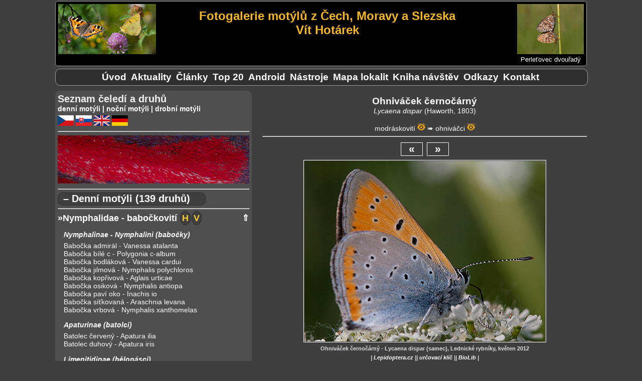

--- FILE ---
content_type: text/html; charset=UTF-8
request_url: https://vithotarek.cz/motyli/zobraz.php?view=f&id_d=173&id_f=687&l=c
body_size: 43874
content:
<!DOCTYPE html>
<html lang="cs">
<head>
<title>Ohniváček černočárný (Lycaena dispar) | Fotografie motýlů České republiky</title>
<meta http-equiv="Content-Type" content="text/html;charset=utf-8"/>
<meta name="keywords" content="fotografie motýlů, fotogalerie motýlů, motýli, butterflies, Schmetterlinge, fotky, photos, Fotos, otakárek, babočka, pestrokřídlec, jasoň, dlouhozobka"/>
<meta name="description" content="Ohniváček černočárný (Lycaena dispar). Fotogalerie motýlů z Čech, Moravy a Slezska"/>
<meta name="viewport" content="width=device-width, initial-scale=1"> 
<link rel="shortcut icon" href="favicon.ico">
<link rel="canonical" href="https://vithotarek.cz/motyli/motyl-ohnivacek-cernocarny-lycaena-dispar-173-c.php"/>
<link rel="stylesheet" type="text/css" href="main.css?v=1.0.34"/>
<link rel="stylesheet" type="text/css" href="druhy.css?v=1.0.34"/>
<script type="text/javascript" src="toggle.js"></script>
</head>
<body>

<div id="content_wrapper">

<!-- ########################### HEADER #################################### -->
<div id="panel_header">

<div id="banner">

	<div id="hamburger-menu">		
	    <button type="button" aria-label="Menu" class="hamburger-toggle" onClick="toggle('rozcestnik');">
	        <span class="icon-bar"></span>
	        <span class="icon-bar"></span>
	        <span class="icon-bar"></span>			
 	    </button>
	</div>

	<div id="banner_ilustrace"><img src="banner-mini.jpg" alt="logo ilustrace"></div>

	<div id="banner_napis">
		<h1 id="banner_radek2">Fotogalerie motýlů z Čech, Moravy a Slezska</h1>
		<h2 id="banner_radek2">Vít Hotárek</h2>
	</div> <!-- #end banner_napis -->
	
	<div id="banner_random">
		<div id="banner_random_img"><a href="motyl-perletovec-dvourady-brenthis-hecate-202-c.php"><img style="border: 0px;" alt="Perleťovec dvouřadý" src="/motyli/images/thumbs/t_0409175121_MG_2497.jpg"></a></div>
		<div id="banner_random_popis"><a href="motyl-perletovec-dvourady-brenthis-hecate-202-c.php">Perleťovec dvouřadý</a></div>
	</div>

<br style="clear: left;" />

</div> <!-- #end banner -->


<div id="rozcestnik">

		<ul>
				<li><a href="index.php" title="Úvodní stránka">Úvod</a></li>
				<li id="motyli_menu_item"><a href="motyli.php?m=1&l=c" title="Seznam čeledí a druhů">Motýli</a></li>
				<li><a href="aktualizace.php" title="Novinky na stránkách">Aktuality</a></li>
				<li><a href="clanky-rozcestnik.php" title="Rozcestník na články">Články</a></li>
				<li><a href="top.php" title="Nejnavštěvovanější druhy">Top&nbsp;20</a></li>
				<li><a href="aplikace.php" title="Atlas motýlů pro telefony s Androidem">Android</a></li>
				<li><a href="nastroje.php" title="Nástroje">Nástroje</a></li>      	
				<li><a href="mapa.php" title="Mapa navštívených lokalit">Mapa&nbsp;lokalit</a></li>		
				<li><a href="kniha.php" title="Kniha návštěv">Kniha&nbsp;návštěv</a></li>
				<li><a href="odkazy.php" title="Odkazy">Odkazy</a></li>
				<li><a href="kontakt.php" title="Kontakt">Kontakt</a></li>
		</ul>

</div> <!-- close div#rozcestnik -->

</div><!-- close div#header -->

<!-- ######################### HLAVNI OKNO ######################## -->

<div id="panel_hlavni">

<div id="motyl_info">
<span class="motyl_info_nazev">Ohniváček černočárný</span>
<span class="motyl_info_latin">Lycaena dispar </span>
<span class="motyl_info_objev">(Haworth, 1803)</span>
<br><br>
<span class="motyl_info_navigace"><a href="#celed7">modráskovití</a> <a href="thumbs.php?id_c=7&l=c"><img src="eye.png" alt="Zobraz náhledy čeledi" title="Zobraz náhledy čeledi"></a> ➠ <a href="#podceled15">ohniváčci</a> <a href="thumbs.php?id_c=7&id_p=15&l=c"><img src="eye.png" alt="Zobraz náhledy podčeledi" title="Zobraz náhledy podčeledi"></a></span>
</div>
<hr>
<div id="button-box"><a href="zobraz.php?view=f&id_d=173&id_f=688&l=c">&laquo;</a>&nbsp;&nbsp;<a href="zobraz.php?view=f&id_d=173&id_f=561&l=c">&raquo;</a></div>

<div id="motyl_wrapper">
<img src="/motyli/images/0907230926IMG_9347.jpg" alt="Ohniváček černočárný" title="0907230926IMG_9347.jpg, Ohniváček černočárný, Datum: 20.05.2012 15:12:49, Fotoaparát: Canon EOS 1000D, Čas: 1/200s, Clona: f/9, Ohnisko: 100 mm, ISO: 200, Blesk: Ano, Zobrazeno: 2634x">
</div>
<div id="motyl_nazev_wrapper">
<h4 id="motyl_nazev">Ohniváček černočárný - Lycaena dispar (samec), 	Lednické rybníky, květen 2012</h4>
</div>
<h4 id="motyl_odkaz">|&nbsp;<a href="https://www.lepidoptera.cz/motyli/index.php?s=motyli&id=24" target="_tab">Lepidoptera.cz</a>&nbsp;||&nbsp;<a href="https://www.lepidoptera.cz/urcovaci-klic/dispar.pdf" target="_tab">určovací klíč</a>&nbsp;||&nbsp;<a href="https://www.biolib.cz/cz/taxon/id51373/" target="_tab">BioLib</a>&nbsp;|</h4>
<div id="motyl_exif">
<a name="exif_ref"></a>
<hr>
	<p><b>Datum: </b>20.05.2012 15:12:49, <b>Fotoaparát: </b>Canon EOS 1000D, <b>Čas: </b>1/200s, <b>Clona: </b>f/9, <br><b>Ohnisko: </b>100 mm, <b>ISO: </b>200, <b>Blesk: </b>Ano, <b>Zobrazeno: </b>2634x, <br><b>Soubor:</b> 0907230926IMG_9347.jpg</p>
</div>

<hr>
<div id="motyl_zivne">
	<p><b>&nbsp;Živná rostlina housenek: </b><a href="https://botany.cz/cs/rumex-crispus/" target="_tab">šťovík kadeřavý (<i>Rumex crispus</i>)</a>, <a href="https://botany.cz/cs/rumex-hydrolapathum/" target="_tab">šťovík koňský (<i>Rumex hydrolapathum</i>)</a>, <a href="https://botany.cz/cs/rumex-obtusifolius/" target="_tab">šťovík tupolistý (<i>Rumex obtusifolius</i>)</a>, <a href="https://www.biolib.cz/cz/taxonimages/id38756/?type=1" target="_tab">šťovíky (<i>Rumex</i>)</a></p></div>
<hr>
<div id="nahledy">
<p>
	<a href="zobraz.php?view=f&id_d=173&id_f=7767&l=c"><img src="/motyli/images/thumbs/t_1108202433_MG_2625.jpg" alt="1108202433_MG_2625.jpg" title="1108202433_MG_2625.jpg"></a>
	<a href="zobraz.php?view=f&id_d=173&id_f=7639&l=c"><img src="/motyli/images/thumbs/t_3007212827_MG_0800.jpg" alt="3007212827_MG_0800.jpg" title="3007212827_MG_0800.jpg"></a>
	<a href="zobraz.php?view=f&id_d=173&id_f=7575&l=c"><img src="/motyli/images/thumbs/t_2207144917_MG_9255.jpg" alt="2207144917_MG_9255.jpg" title="2207144917_MG_9255.jpg"></a>
	<a href="zobraz.php?view=f&id_d=173&id_f=7445&l=c"><img src="/motyli/images/thumbs/t_2406192608_MG_6867.jpg" alt="2406192608_MG_6867.jpg" title="2406192608_MG_6867.jpg"></a>
	<a href="zobraz.php?view=f&id_d=173&id_f=7444&l=c"><img src="/motyli/images/thumbs/t_2406192608_MG_6836.jpg" alt="2406192608_MG_6836.jpg" title="2406192608_MG_6836.jpg"></a>
	<a href="zobraz.php?view=f&id_d=173&id_f=7269&l=c"><img src="/motyli/images/thumbs/t_1405163000_MG_4139.jpg" alt="1405163000_MG_4139.jpg" title="1405163000_MG_4139.jpg"></a>
	<a href="zobraz.php?view=f&id_d=173&id_f=7268&l=c"><img src="/motyli/images/thumbs/t_1405163000_MG_4120.jpg" alt="1405163000_MG_4120.jpg" title="1405163000_MG_4120.jpg"></a>
	<a href="zobraz.php?view=f&id_d=173&id_f=3825&l=c"><img src="/motyli/images/thumbs/t_0908192200_MG_2961.jpg" alt="0908192200_MG_2961.jpg" title="0908192200_MG_2961.jpg"></a>
	<a href="zobraz.php?view=f&id_d=173&id_f=3804&l=c"><img src="/motyli/images/thumbs/t_2707205516_MG_2285.jpg" alt="2707205516_MG_2285.jpg" title="2707205516_MG_2285.jpg"></a>
	<a href="zobraz.php?view=f&id_d=173&id_f=3803&l=c"><img src="/motyli/images/thumbs/t_2707205516_MG_2235.jpg" alt="2707205516_MG_2235.jpg" title="2707205516_MG_2235.jpg"></a>
	<a href="zobraz.php?view=f&id_d=173&id_f=3802&l=c"><img src="/motyli/images/thumbs/t_2707205516_MG_2205.jpg" alt="2707205516_MG_2205.jpg" title="2707205516_MG_2205.jpg"></a>
	<a href="zobraz.php?view=f&id_d=173&id_f=3374&l=c"><img src="/motyli/images/thumbs/t_0410200253_MG_7523.jpg" alt="0410200253_MG_7523.jpg" title="0410200253_MG_7523.jpg"></a>
	<a href="zobraz.php?view=f&id_d=173&id_f=3373&l=c"><img src="/motyli/images/thumbs/t_0410200253_MG_7458.jpg" alt="0410200253_MG_7458.jpg" title="0410200253_MG_7458.jpg"></a>
	<a href="zobraz.php?view=f&id_d=173&id_f=3280&l=c"><img src="/motyli/images/thumbs/t_2709213651_MG_2802.jpg" alt="2709213651_MG_2802.jpg" title="2709213651_MG_2802.jpg"></a>
	<a href="zobraz.php?view=f&id_d=173&id_f=3279&l=c"><img src="/motyli/images/thumbs/t_2709213651_MG_2774.jpg" alt="2709213651_MG_2774.jpg" title="2709213651_MG_2774.jpg"></a>
	<a href="zobraz.php?view=f&id_d=173&id_f=3278&l=c"><img src="/motyli/images/thumbs/t_2709213651_MG_2744.jpg" alt="2709213651_MG_2744.jpg" title="2709213651_MG_2744.jpg"></a>
	<a href="zobraz.php?view=f&id_d=173&id_f=3277&l=c"><img src="/motyli/images/thumbs/t_2709213651_MG_2676.jpg" alt="2709213651_MG_2676.jpg" title="2709213651_MG_2676.jpg"></a>
	<a href="zobraz.php?view=f&id_d=173&id_f=3276&l=c"><img src="/motyli/images/thumbs/t_2709213651_MG_2660.jpg" alt="2709213651_MG_2660.jpg" title="2709213651_MG_2660.jpg"></a>
	<a href="zobraz.php?view=f&id_d=173&id_f=3275&l=c"><img src="/motyli/images/thumbs/t_2709213651_MG_2611.jpg" alt="2709213651_MG_2611.jpg" title="2709213651_MG_2611.jpg"></a>
	<a href="zobraz.php?view=f&id_d=173&id_f=3274&l=c"><img src="/motyli/images/thumbs/t_2709213651_MG_2563.jpg" alt="2709213651_MG_2563.jpg" title="2709213651_MG_2563.jpg"></a>
	<a href="zobraz.php?view=f&id_d=173&id_f=3273&l=c"><img src="/motyli/images/thumbs/t_2709213651_MG_2546.jpg" alt="2709213651_MG_2546.jpg" title="2709213651_MG_2546.jpg"></a>
	<a href="zobraz.php?view=f&id_d=173&id_f=3272&l=c"><img src="/motyli/images/thumbs/t_2709213651_MG_2527.jpg" alt="2709213651_MG_2527.jpg" title="2709213651_MG_2527.jpg"></a>
	<a href="zobraz.php?view=f&id_d=173&id_f=3271&l=c"><img src="/motyli/images/thumbs/t_2709213651_MG_2519.jpg" alt="2709213651_MG_2519.jpg" title="2709213651_MG_2519.jpg"></a>
	<a href="zobraz.php?view=f&id_d=173&id_f=3270&l=c"><img src="/motyli/images/thumbs/t_2709213651_MG_2445.jpg" alt="2709213651_MG_2445.jpg" title="2709213651_MG_2445.jpg"></a>
	<a href="zobraz.php?view=f&id_d=173&id_f=3269&l=c"><img src="/motyli/images/thumbs/t_2709213651_MG_2209.jpg" alt="2709213651_MG_2209.jpg" title="2709213651_MG_2209.jpg"></a>
	<a href="zobraz.php?view=f&id_d=173&id_f=3240&l=c"><img src="/motyli/images/thumbs/t_2609201551_MG_9741.jpg" alt="2609201551_MG_9741.jpg" title="2609201551_MG_9741.jpg"></a>
	<a href="zobraz.php?view=f&id_d=173&id_f=3218&l=c"><img src="/motyli/images/thumbs/t_2008121023_MG_9169.jpg" alt="2008121023_MG_9169.jpg" title="2008121023_MG_9169.jpg"></a>
	<a href="zobraz.php?view=f&id_d=173&id_f=2686&l=c"><img src="/motyli/images/thumbs/t_0111211327_MG_9981.jpg" alt="0111211327_MG_9981.jpg" title="0111211327_MG_9981.jpg"></a>
	<a href="zobraz.php?view=f&id_d=173&id_f=2685&l=c"><img src="/motyli/images/thumbs/t_0111211327_MG_0198.jpg" alt="0111211327_MG_0198.jpg" title="0111211327_MG_0198.jpg"></a>
	<a href="zobraz.php?view=f&id_d=173&id_f=2684&l=c"><img src="/motyli/images/thumbs/t_0111211327_MG_0054.jpg" alt="0111211327_MG_0054.jpg" title="0111211327_MG_0054.jpg"></a>
	<a href="zobraz.php?view=f&id_d=173&id_f=2683&l=c"><img src="/motyli/images/thumbs/t_0111211327_MG_0022.jpg" alt="0111211327_MG_0022.jpg" title="0111211327_MG_0022.jpg"></a>
	<a href="zobraz.php?view=f&id_d=173&id_f=2661&l=c"><img src="/motyli/images/thumbs/t_0109211926_MG_8974.jpg" alt="0109211926_MG_8974.jpg" title="0109211926_MG_8974.jpg"></a>
	<a href="zobraz.php?view=f&id_d=173&id_f=2660&l=c"><img src="/motyli/images/thumbs/t_0109211926_MG_8945.jpg" alt="0109211926_MG_8945.jpg" title="0109211926_MG_8945.jpg"></a>
	<a href="zobraz.php?view=f&id_d=173&id_f=2659&l=c"><img src="/motyli/images/thumbs/t_0109211926_MG_8926.jpg" alt="0109211926_MG_8926.jpg" title="0109211926_MG_8926.jpg"></a>
	<a href="zobraz.php?view=f&id_d=173&id_f=2658&l=c"><img src="/motyli/images/thumbs/t_0109205208_MG_8790.jpg" alt="0109205208_MG_8790.jpg" title="0109205208_MG_8790.jpg"></a>
	<a href="zobraz.php?view=f&id_d=173&id_f=2657&l=c"><img src="/motyli/images/thumbs/t_0109205208_MG_8767.jpg" alt="0109205208_MG_8767.jpg" title="0109205208_MG_8767.jpg"></a>
	<a href="zobraz.php?view=f&id_d=173&id_f=1700&l=c"><img src="/motyli/images/thumbs/t_0907212736IMG_7594.jpg" alt="0907212736IMG_7594.jpg" title="0907212736IMG_7594.jpg"></a>
	<a href="zobraz.php?view=f&id_d=173&id_f=1699&l=c"><img src="/motyli/images/thumbs/t_0907212736IMG_7583.jpg" alt="0907212736IMG_7583.jpg" title="0907212736IMG_7583.jpg"></a>
	<a href="zobraz.php?view=f&id_d=173&id_f=1698&l=c"><img src="/motyli/images/thumbs/t_0907212736IMG_7539.jpg" alt="0907212736IMG_7539.jpg" title="0907212736IMG_7539.jpg"></a>
	<a href="zobraz.php?view=f&id_d=173&id_f=908&l=c"><img src="/motyli/images/thumbs/t_0910224736IMG_4085.jpg" alt="0910224736IMG_4085.jpg" title="0910224736IMG_4085.jpg"></a>
	<a href="zobraz.php?view=f&id_d=173&id_f=907&l=c"><img src="/motyli/images/thumbs/t_0910224736IMG_4074.jpg" alt="0910224736IMG_4074.jpg" title="0910224736IMG_4074.jpg"></a>
	<a href="zobraz.php?view=f&id_d=173&id_f=906&l=c"><img src="/motyli/images/thumbs/t_0910224736IMG_4069.jpg" alt="0910224736IMG_4069.jpg" title="0910224736IMG_4069.jpg"></a>
	<a href="zobraz.php?view=f&id_d=173&id_f=905&l=c"><img src="/motyli/images/thumbs/t_0910224736IMG_4067.jpg" alt="0910224736IMG_4067.jpg" title="0910224736IMG_4067.jpg"></a>
	<a href="zobraz.php?view=f&id_d=173&id_f=904&l=c"><img src="/motyli/images/thumbs/t_0910224736IMG_4064.jpg" alt="0910224736IMG_4064.jpg" title="0910224736IMG_4064.jpg"></a>
	<a href="zobraz.php?view=f&id_d=173&id_f=688&l=c"><img src="/motyli/images/thumbs/t_0907230926IMG_9353.jpg" alt="0907230926IMG_9353.jpg" title="0907230926IMG_9353.jpg"></a>
	<a href="zobraz.php?view=f&id_d=173&id_f=687&l=c"><img src="/motyli/images/thumbs/t_0907230926IMG_9347.jpg" alt="0907230926IMG_9347.jpg" title="0907230926IMG_9347.jpg"></a>
	<a href="zobraz.php?view=f&id_d=173&id_f=561&l=c"><img src="/motyli/images/thumbs/t_0909221803IMG_9097.jpg" alt="0909221803IMG_9097.jpg" title="0909221803IMG_9097.jpg"></a>
	<a href="zobraz.php?view=f&id_d=173&id_f=560&l=c"><img src="/motyli/images/thumbs/t_0909221803IMG_9090.jpg" alt="0909221803IMG_9090.jpg" title="0909221803IMG_9090.jpg"></a>
	<a href="zobraz.php?view=f&id_d=173&id_f=559&l=c"><img src="/motyli/images/thumbs/t_0909221803IMG_9089.jpg" alt="0909221803IMG_9089.jpg" title="0909221803IMG_9089.jpg"></a>
	<a href="zobraz.php?view=f&id_d=173&id_f=543&l=c"><img src="/motyli/images/thumbs/t_0809214914IMG_8992.jpg" alt="0809214914IMG_8992.jpg" title="0809214914IMG_8992.jpg"></a>
	<a href="zobraz.php?view=f&id_d=173&id_f=325&l=c"><img src="/motyli/images/thumbs/t_IMG_7232.jpg" alt="IMG_7232.jpg" title="IMG_7232.jpg"></a>
	<a href="zobraz.php?view=f&id_d=173&id_f=324&l=c"><img src="/motyli/images/thumbs/t_IMG_7231.jpg" alt="IMG_7231.jpg" title="IMG_7231.jpg"></a>
	<a href="zobraz.php?view=f&id_d=173&id_f=313&l=c"><img src="/motyli/images/thumbs/t_IMG_5538.jpg" alt="IMG_5538.jpg" title="IMG_5538.jpg"></a>
	<a href="zobraz.php?view=f&id_d=173&id_f=312&l=c"><img src="/motyli/images/thumbs/t_IMG_5533.jpg" alt="IMG_5533.jpg" title="IMG_5533.jpg"></a>
	<a href="zobraz.php?view=f&id_d=173&id_f=311&l=c"><img src="/motyli/images/thumbs/t_IMG_5532.jpg" alt="IMG_5532.jpg" title="IMG_5532.jpg"></a>
</p>
</div>
</div> <!-- close#div#panel_hlavni -->

<!-- ######################### LEVY PANEL  ############################### -->

<div id="panel_levy">

<div id="seznam">

Seznam čeledí a druhů
</div>

<div style="font-size: 0.9rem; font-weight: bold;">
<a href="#denni">denní motýli</a> | <a href="#nocni">noční motýli</a> | <a href="#ostatni">drobní motýli</a>
<div id="jazyky" style="padding-top: 5px;">

<a href="index.php?l=c" alt="česky" title="česky"><img src="cz.png" alt="cz ikona"></a>
<a href="index.php?l=s" alt="slovensky" title="slovensky"><img src="sk.png" alt="sk ikona"></a>
<a href="index.php?l=a" alt="english" title="english"><img src="en.png" alt="en ikona"></a>
<a href="index.php?l=n" alt="deutsch" title="deutsch"><img src="de.png" alt="de ikona"></a>

</div>
</div>
<hr>
<img style="max-width: 100%;" src="banner/6.jpg" alt="náhodný detail křídel">

<hr>
<a name="denni"></a>

<div class="typ" onclick="toggleTyp('denni', this)">– Denní motýli (139 druhů)</div>


<hr>
<div id="denni" class="mL">
<div class="celed"><a name="celed4"></a><a href="thumbs.php?id_c=4&l=c">&raquo;Nymphalidae - babočkovití</a></div><div class="nav_top"><a href="#top">&#8657;</a></div>
<div class="stadia"><a href="thumbs.php?id_c=4&l=c&w=1" alt="Housenky" title="Housenky"><b>H</b></a><a href="thumbs.php?id_c=4&l=c&w=2" alt="Vejce" title="Vejce"><b>V</b></a></div>
	<p class="podceled">
		<a name="podceled13"></a>
			<a href="thumbs.php?id_c=4&id_p=13&l=c">Nymphalinae - Nymphalini  (babočky)</a></p>
		<p class="druh">
			<a href="motyl-babocka-admiral-vanessa-atalanta-57-c.php">Babočka admirál - Vanessa atalanta</a>
			<a href="motyl-babocka-bile-c-polygonia-c-album-56-c.php">Babočka bílé c - Polygonia c-album</a>
			<a href="motyl-babocka-bodlakova-vanessa-cardui-58-c.php">Babočka bodláková - Vanessa cardui</a>
			<a href="motyl-babocka-jilmova-nymphalis-polychloros-188-c.php">Babočka jilmová - Nymphalis polychloros</a>
			<a href="motyl-babocka-koprivova-aglais-urticae-51-c.php">Babočka kopřivová - Aglais urticae</a>
			<a href="motyl-babocka-osikova-nymphalis-antiopa-189-c.php">Babočka osiková - Nymphalis antiopa</a>
			<a href="motyl-babocka-pavi-oko-inachis-io-53-c.php">Babočka paví oko - Inachis io</a>
			<a href="motyl-babocka-sitkovana-araschnia-levana-52-c.php">Babočka síťkovaná - Araschnia levana</a>
			<a href="motyl-babocka-vrbova-nymphalis-xanthomelas-625-c.php">Babočka vrbová - Nymphalis xanthomelas</a>
		</p>
	<p class="podceled">
		<a name="podceled9"></a>
			<a href="thumbs.php?id_c=4&id_p=9&l=c">Apaturinae  (batolci)</a></p>
		<p class="druh">
			<a href="motyl-batolec-cerveny-apatura-ilia-141-c.php">Batolec červený - Apatura ilia</a>
			<a href="motyl-batolec-duhovy-apatura-iris-162-c.php">Batolec duhový - Apatura iris</a>
		</p>
	<p class="podceled">
		<a name="podceled56"></a>
			<a href="thumbs.php?id_c=4&id_p=56&l=c">Limenitidinae  (bělopásci)</a></p>
		<p class="druh">
			<a href="motyl-belopasek-dvourady-limenitis-camilla-190-c.php">Bělopásek dvouřadý - Limenitis camilla</a>
			<a href="motyl-belopasek-tavolnikovy-neptis-rivularis-191-c.php">Bělopásek tavolníkový - Neptis rivularis</a>
			<a href="motyl-belopasek-topolovy-limenitis-populi-192-c.php">Bělopásek topolový - Limenitis populi</a>
		</p>
	<p class="podceled">
		<a name="podceled127"></a>
			<a href="thumbs.php?id_c=4&id_p=127&l=c">Libytheinae  (cípatci)</a></p>
		<p class="druh">
			<a href="motyl-cipatec-jizni-libythea-celtis-778-c.php">Cípatec jižní - Libythea celtis</a>
		</p>
	<p class="podceled">
		<a name="podceled12"></a>
			<a href="thumbs.php?id_c=4&id_p=12&l=c">Nymphalinae - Melitaeini  (hnědásci)</a></p>
		<p class="druh">
			<a href="motyl-hnedasek-cernysovy-melitaea-aurelia-193-c.php">Hnědásek černýšový - Melitaea aurelia</a>
			<a href="motyl-hnedasek-chrastavcovy-euphydryas-aurinia-194-c.php">Hnědásek chrastavcový - Euphydryas aurinia</a>
			<a href="motyl-hnedasek-jitrocelovy-melitaea-athalia-156-c.php">Hnědásek jitrocelový - Melitaea athalia</a>
			<a href="motyl-hnedasek-jizni-melitaea-trivia-1263-c.php">Hnědásek jižní - Melitaea trivia</a>
			<a href="motyl-hnedasek-kostkovany-melitaea-cinxia-196-c.php">Hnědásek kostkovaný - Melitaea cinxia</a>
			<a href="motyl-hnedasek-kvetelovy-melitaea-didyma-197-c.php">Hnědásek květelový - Melitaea didyma</a>
			<a href="motyl-hnedasek-osikovy-euphydryas-maturna-198-c.php">Hnědásek osikový - Euphydryas maturna</a>
			<a href="motyl-hnedasek-podunajsky-melitaea-britomartis-199-c.php">Hnědásek podunajský - Melitaea britomartis</a>
			<a href="motyl-hnedasek-rozrazilovy-melitaea-diamina-200-c.php">Hnědásek rozrazilový - Melitaea diamina</a>
		</p>
	<p class="podceled">
		<a name="podceled75"></a>
			<a href="thumbs.php?id_c=4&id_p=75&l=c">Satyrinae  (okáčovití)</a></p>
		<p class="druh">
			<a href="motyl-okac-belopasny-hipparchia-alcyone-240-c.php">Okáč bělopásný - Hipparchia alcyone</a>
			<a href="motyl-okac-bojinkovy-melanargia-galathea-75-c.php">Okáč bojínkový - Melanargia galathea</a>
			<a href="motyl-okac-cernohnedy-erebia-ligea-241-c.php">Okáč černohnědý - Erebia ligea</a>
			<a href="motyl-okac-horsky-erebia-epiphron-242-c.php">Okáč horský - Erebia epiphron</a>
			<a href="motyl-okac-jecminkovy-lasiommata-maera-158-c.php">Okáč ječmínkový - Lasiommata maera</a>
			<a href="motyl-okac-jilkovy-lopinga-achine-243-c.php">Okáč jílkový - Lopinga achine</a>
			<a href="motyl-okac-klubenkovy-erebia-aethiops-66-c.php">Okáč kluběnkový - Erebia aethiops</a>
			<a href="motyl-okac-kostravovy-arethusana-arethusa-182-c.php">Okáč kostřavový - Arethusana arethusa</a>
			<a href="motyl-okac-lucni-maniola-jurtina-74-c.php">Okáč luční - Maniola jurtina</a>
			<a href="motyl-okac-medynkovy-hipparchia-fagi-180-c.php">Okáč medyňkový - Hipparchia fagi</a>
			<a href="motyl-okac-mensi-erebia-sudetica-244-c.php">Okáč menší - Erebia sudetica</a>
			<a href="motyl-okac-metlicovy-hipparchia-semele-245-c.php">Okáč metlicový - Hipparchia semele</a>
			<a href="motyl-okac-ovsovy-minois-dryas-169-c.php">Okáč ovsový - Minois dryas</a>
			<a href="motyl-okac-pisecny-hipparchia-statilinus-1360-c.php">Okáč písečný - Hipparchia statilinus</a>
			<a href="motyl-okac-pohankovy-coenonympha-pamphilus-65-c.php">Okáč poháňkový - Coenonympha pamphilus</a>
			<a href="motyl-okac-prosickovy-aphantopus-hyperantus-59-c.php">Okáč prosíčkový - Aphantopus hyperantus</a>
			<a href="motyl-okac-pyrovy-pararge-aegeria-77-c.php">Okáč pýrový - Pararge aegeria</a>
			<a href="motyl-okac-rosickovy-erebia-medusa-68-c.php">Okáč rosičkový - Erebia medusa</a>
			<a href="motyl-okac-rudopasny-erebia-euryale-246-c.php">Okáč rudopásný - Erebia euryale</a>
			<a href="motyl-okac-skalni-chazara-briseis-248-c.php">Okáč skalní - Chazara briseis</a>
			<a href="motyl-okac-strdivkovy-coenonympha-arcania-159-c.php">Okáč strdivkový - Coenonympha arcania</a>
			<a href="motyl-okac-stribrooky-coenonympha-tullia-249-c.php">Okáč stříbrooký - Coenonympha tullia</a>
			<a href="motyl-okac-treslicovy-coenonympha-glycerion-178-c.php">Okáč třeslicový - Coenonympha glycerion</a>
			<a href="motyl-okac-vonavkovy-brintesia-circe-181-c.php">Okáč voňavkový - Brintesia circe</a>
			<a href="motyl-okac-zedni-lasiommata-megera-73-c.php">Okáč zední - Lasiommata megera</a>
		</p>
	<p class="podceled">
		<a name="podceled10"></a>
			<a href="thumbs.php?id_c=4&id_p=10&l=c">Heliconiinae  (perleťovci)</a></p>
		<p class="druh">
			<a href="motyl-perletovec-dvanactitecny-boloria-selene-201-c.php">Perleťovec dvanáctitečný - Boloria selene</a>
			<a href="motyl-perletovec-dvourady-brenthis-hecate-202-c.php">Perleťovec dvouřadý - Brenthis hecate</a>
			<a href="motyl-perletovec-fialkovy-boloria-euphrosyne-203-c.php">Perleťovec fialkový - Boloria euphrosyne</a>
			<a href="motyl-perletovec-koprivovy-brenthis-ino-165-c.php">Perleťovec kopřivový - Brenthis ino</a>
			<a href="motyl-perletovec-maceskovy-argynnis-niobe-204-c.php">Perleťovec maceškový - Argynnis niobe</a>
			<a href="motyl-perletovec-maly-issoria-lathonia-42-c.php">Perleťovec malý - Issoria lathonia</a>
			<a href="motyl-perletovec-mokradni-proclossiana-eunomia-205-c.php">Perleťovec mokřadní - Proclossiana eunomia</a>
			<a href="motyl-perletovec-nejmensi-boloria-dia-37-c.php">Perleťovec nejmenší - Boloria dia</a>
			<a href="motyl-perletovec-ostruzinovy-brenthis-daphne-206-c.php">Perleťovec ostružinový - Brenthis daphne</a>
			<a href="motyl-perletovec-prostredni-argynnis-adippe-161-c.php">Perleťovec prostřední - Argynnis adippe</a>
			<a href="motyl-perletovec-severni-boloria-aquilonaris-207-c.php">Perleťovec severní - Boloria aquilonaris</a>
			<a href="motyl-perletovec-stribropasek-argynnis-paphia-36-c.php">Perleťovec stříbropásek - Argynnis paphia</a>
			<a href="motyl-perletovec-velky-argynnis-aglaja-208-c.php">Perleťovec velký - Argynnis aglaja</a>
		</p>
<div class="celed"><a name="celed3"></a><a href="thumbs.php?id_c=3&l=c">&raquo;Pieridae - běláskovití</a></div><div class="nav_top"><a href="#top">&#8657;</a></div>
<div class="stadia"><a href="thumbs.php?id_c=3&l=c&w=1" alt="Housenky" title="Housenky"><b>H</b></a><a href="thumbs.php?id_c=3&l=c&w=2" alt="Vejce" title="Vejce"><b>V</b></a><a href="thumbs.php?id_c=3&l=c&w=3" alt="Kukly" title="Kukly"><b>K</b></a></div>
	<p class="podceled">
		<a name="podceled7"></a>
			<a href="thumbs.php?id_c=3&id_p=7&l=c">Dismorphiinae  (bělásci)</a></p>
		<p class="druh">
			<a href="motyl-belasek-hrachorovy-leptidea-sinapis-154-c.php">Bělásek hrachorový - Leptidea sinapis</a>
			<a href="motyl-belasek-lucni-leptidea-juvernica-155-c.php">Bělásek luční - Leptidea juvernica</a>
		</p>
	<p class="podceled">
		<a name="podceled8"></a>
			<a href="thumbs.php?id_c=3&id_p=8&l=c">Pierinae  (bělásci)</a></p>
		<p class="druh">
			<a href="motyl-belasek-horsky-pieris-bryoniae-209-c.php">Bělásek horský - Pieris bryoniae</a>
			<a href="motyl-belasek-jizni-pieris-mannii-995-c.php">Bělásek jižní - Pieris mannii</a>
			<a href="motyl-belasek-ovocny-aporia-crataegi-210-c.php">Bělásek ovocný - Aporia crataegi</a>
			<a href="motyl-belasek-rezedkovy-pontia-edusa-131-c.php">Bělásek rezedkový - Pontia edusa</a>
			<a href="motyl-belasek-repkovy-pieris-napi-143-c.php">Bělásek řepkový - Pieris napi</a>
			<a href="motyl-belasek-repovy-pieris-rapae-29-c.php">Bělásek řepový - Pieris rapae</a>
			<a href="motyl-belasek-rerichovy-anthocharis-cardamines-25-c.php">Bělásek řeřichový - Anthocharis cardamines</a>
			<a href="motyl-belasek-zelny-pieris-brassicae-184-c.php">Bělásek zelný - Pieris brassicae</a>
		</p>
	<p class="podceled">
		<a name="podceled6"></a>
			<a href="thumbs.php?id_c=3&id_p=6&l=c">Coliadinae  (žluťásci)</a></p>
		<p class="druh">
			<a href="motyl-zlutasek-boruvkovy-colias-palaeno-212-c.php">Žluťásek borůvkový - Colias palaeno</a>
			<a href="motyl-zlutasek-cicoreckovy-colias-hyale-21-c.php">Žluťásek čičorečkový - Colias hyale</a>
			<a href="motyl-zlutasek-cilimnikovy-colias-crocea-174-c.php">Žluťásek čilimníkový - Colias crocea</a>
			<a href="motyl-zlutasek-jizni-colias-alfacariensis-177-c.php">Žluťásek jižní - Colias alfacariensis</a>
			<a href="motyl-zlutasek-resetlakovy-gonepteryx-rhamni-22-c.php">Žluťásek řešetlákový - Gonepteryx rhamni</a>
			<a href="motyl-zlutasek-tolicovy-colias-erate-213-c.php">Žluťásek tolicový - Colias erate</a>
		</p>
<div class="celed"><a name="celed7"></a><a href="thumbs.php?id_c=7&l=c">&raquo;Lycaenidae - modráskovití</a></div><div class="nav_top"><a href="#top">&#8657;</a></div>
<div class="stadia"><a href="thumbs.php?id_c=7&l=c&w=1" alt="Housenky" title="Housenky"><b>H</b></a><a href="thumbs.php?id_c=7&l=c&w=2" alt="Vejce" title="Vejce"><b>V</b></a></div>
	<p class="podceled">
		<a name="podceled16"></a>
			<a href="thumbs.php?id_c=7&id_p=16&l=c">Lycaeninae - Polyommatini  (modrásci)</a></p>
		<p class="druh">
			<a href="motyl-modrasek-bahenni-phengaris-nausithous-214-c.php">Modrásek bahenní - Phengaris nausithous</a>
			<a href="motyl-modrasek-belopasny-aricia-eumedon-215-c.php">Modrásek bělopásný - Aricia eumedon</a>
			<a href="motyl-modrasek-cernolemy-plebejus-argus-148-c.php">Modrásek černolemý - Plebejus argus</a>
			<a href="motyl-modrasek-cernoskvrnny-phengaris-arion-217-c.php">Modrásek černoskvrnný - Phengaris arion</a>
			<a href="motyl-modrasek-cicorkovy-cupido-alcetas-147-c.php">Modrásek čičorkový - Cupido alcetas</a>
			<a href="motyl-modrasek-hnedoskvrnny-polyommatus-daphnis-167-c.php">Modrásek hnědoskvrnný - Polyommatus daphnis</a>
			<a href="motyl-modrasek-horcovy-rebeluv-phengaris-alcon-rebeli-219-c.php">Modrásek hořcový Rebelův - Phengaris alcon rebeli</a>
			<a href="motyl-modrasek-jehlicovy-polyommatus-icarus-133-c.php">Modrásek jehlicový - Polyommatus icarus</a>
			<a href="motyl-modrasek-jetelovy-polyommatus-bellargus-108-c.php">Modrásek jetelový - Polyommatus bellargus</a>
			<a href="motyl-modrasek-komonicovy-polyommatus-dorylas-220-c.php">Modrásek komonicový - Polyommatus dorylas</a>
			<a href="motyl-modrasek-kozincovy-glaucopsyche-alexis-132-c.php">Modrásek kozincový - Glaucopsyche alexis</a>
			<a href="motyl-modrasek-krusinovy-celastrina-argiolus-221-c.php">Modrásek krušinový - Celastrina argiolus</a>
			<a href="motyl-modrasek-lesni-cyaniris-semiargus-222-c.php">Modrásek lesní - Cyaniris semiargus</a>
			<a href="motyl-modrasek-ligrusovy-polyommatus-damon-144-c.php">Modrásek ligrusový - Polyommatus damon</a>
			<a href="motyl-modrasek-nejmensi-cupido-minimus-128-c.php">Modrásek nejmenší - Cupido minimus</a>
			<a href="motyl-modrasek-obecny-plebejus-idas-106-c.php">Modrásek obecný - Plebejus idas</a>
			<a href="motyl-modrasek-ockovany-phengaris-teleius-223-c.php">Modrásek očkovaný - Phengaris teleius</a>
			<a href="motyl-modrasek-podobny-plebejus-argyrognomon-130-c.php">Modrásek podobný - Plebejus argyrognomon</a>
			<a href="motyl-modrasek-rozchodnikovy-scolitantides-orion-225-c.php">Modrásek rozchodníkový - Scolitantides orion</a>
			<a href="motyl-modrasek-stribroskvrnny-vacciniina-optilete-226-c.php">Modrásek stříbroskvrnný - Vacciniina optilete</a>
			<a href="motyl-modrasek-stirovnikovy-cupido-argiades-142-c.php">Modrásek štírovníkový - Cupido argiades</a>
			<a href="motyl-modrasek-tmavohnedy-aricia-agestis-183-c.php">Modrásek tmavohnědý - Aricia agestis</a>
			<a href="motyl-modrasek-tolicovy-cupido-decoloratus-145-c.php">Modrásek tolicový - Cupido decoloratus</a>
			<a href="motyl-modrasek-uslechtily-polyommatus-amandus-227-c.php">Modrásek ušlechtilý - Polyommatus amandus</a>
			<a href="motyl-modrasek-vicencovy-polyommatus-thersites--265-c.php">Modrásek vičencový - Polyommatus thersites </a>
			<a href="motyl-modrasek-vikvicovy-polyommatus-coridon-129-c.php">Modrásek vikvicový - Polyommatus coridon</a>
			<a href="motyl-modrasek-vychodni-pseudophilotes-vicrama-228-c.php">Modrásek východní - Pseudophilotes vicrama</a>
		</p>
	<p class="podceled">
		<a name="podceled15"></a>
			<a href="thumbs.php?id_c=7&id_p=15&l=c">Lycaeninae - Lycaenini  (ohniváčci)</a></p>
		<p class="druh">
			<a href="motyl-ohnivacek-celikovy-lycaena-virgaureae-163-c.php">Ohniváček celíkový - Lycaena virgaureae</a>
			<a href="motyl-ohnivacek-cernocarny-lycaena-dispar-173-c.php">Ohniváček černočárný - Lycaena dispar</a>
			<a href="motyl-ohnivacek-cernokridly-lycaena-phlaeas-140-c.php">Ohniváček černokřídlý - Lycaena phlaeas</a>
			<a href="motyl-ohnivacek-cernoskvrnny-lycaena-tityrus-164-c.php">Ohniváček černoskvrnný - Lycaena tityrus</a>
			<a href="motyl-ohnivacek-modrolemy-lycaena-hippothoe-229-c.php">Ohniváček modrolemý - Lycaena hippothoe</a>
			<a href="motyl-ohnivacek-modroleskly-lycaena-alciphron-230-c.php">Ohniváček modrolesklý - Lycaena alciphron</a>
		</p>
	<p class="podceled">
		<a name="podceled57"></a>
			<a href="thumbs.php?id_c=7&id_p=57&l=c">Lycaeninae - Eumaeini  (ostruháčci)</a></p>
		<p class="druh">
			<a href="motyl-ostruhacek-cesvinovy-satyrium-ilicis-232-c.php">Ostruháček česvinový - Satyrium ilicis</a>
			<a href="motyl-ostruhacek-dubovy-neozephyrus-quercus-233-c.php">Ostruháček dubový - Neozephyrus quercus</a>
			<a href="motyl-ostruhacek-jilmovy-satyrium-w-album-234-c.php">Ostruháček jilmový - Satyrium w-album</a>
			<a href="motyl-ostruhacek-kapinicovy-satyrium-acaciae-235-c.php">Ostruháček kapinicový - Satyrium acaciae</a>
			<a href="motyl-ostruhacek-ostruzinovy-callophrys-rubi-236-c.php">Ostruháček ostružinový - Callophrys rubi</a>
			<a href="motyl-ostruhacek-svestkovy-satyrium-pruni-237-c.php">Ostruháček švestkový - Satyrium pruni</a>
			<a href="motyl-ostruhacek-trnkovy-satyrium-spini-238-c.php">Ostruháček trnkový - Satyrium spini</a>
		</p>
	<p class="podceled">
		<a name="podceled58"></a>
			<a href="thumbs.php?id_c=7&id_p=58&l=c">Lycaeninae - Theclini  (ostruháčci)</a></p>
		<p class="druh">
			<a href="motyl-ostruhacek-brezovy-thecla-betulae-231-c.php">Ostruháček březový - Thecla betulae</a>
		</p>
<div class="celed"><a name="celed2"></a><a href="thumbs.php?id_c=2&l=c">&raquo;Papilionidae - otakárkovití</a></div><div class="nav_top"><a href="#top">&#8657;</a></div>
<div class="stadia"><a href="thumbs.php?id_c=2&l=c&w=1" alt="Housenky" title="Housenky"><b>H</b></a><a href="thumbs.php?id_c=2&l=c&w=2" alt="Vejce" title="Vejce"><b>V</b></a></div>
	<p class="podceled">
		<a name="podceled5"></a>
			<a href="thumbs.php?id_c=2&id_p=5&l=c">Parnassiinae  (jasoni)</a></p>
		<p class="druh">
			<a href="motyl-jason-cervenooky-parnassius-apollo-166-c.php">Jasoň červenooký - Parnassius apollo</a>
			<a href="motyl-jason-dymnivkovy-parnassius-mnemosyne-250-c.php">Jasoň dymnivkový - Parnassius mnemosyne</a>
			<a href="motyl-pestrokridlec-podrazcovy-zerynthia-polyxena-18-c.php">Pestrokřídlec podražcový - Zerynthia polyxena</a>
		</p>
	<p class="podceled">
		<a name="podceled4"></a>
			<a href="thumbs.php?id_c=2&id_p=4&l=c">Papilioninae  (otakárci)</a></p>
		<p class="druh">
			<a href="motyl-otakarek-fenyklovy-papilio-machaon-15-c.php">Otakárek fenyklový - Papilio machaon</a>
			<a href="motyl-otakarek-ovocny-iphiclides-podalirius-14-c.php">Otakárek ovocný - Iphiclides podalirius</a>
		</p>
<div class="celed"><a name="celed43"></a><a href="thumbs.php?id_c=43&l=c">&raquo;Riodinidae - pestrobarvcovití</a></div><div class="nav_top"><a href="#top">&#8657;</a></div>
<div class="stadia"><a href="thumbs.php?id_c=43&l=c&w=2" alt="Vejce" title="Vejce"><b>V</b></a></div>
<div style="height: 8px;">&nbsp;</div>
		<p class="druh">
			<a href="motyl-pestrobarvec-petrklicovy-hamearis-lucina-239-c.php">Pestrobarvec petrklíčový - Hamearis lucina</a>
</p>
<div class="celed"><a name="celed1"></a><a href="thumbs.php?id_c=1&l=c">&raquo;Hesperiidae - soumračníkovití</a></div><div class="nav_top"><a href="#top">&#8657;</a></div>
<div class="stadia"><a href="thumbs.php?id_c=1&l=c&w=2" alt="Vejce" title="Vejce"><b>V</b></a></div>
	<p class="podceled">
		<a name="podceled1"></a>
			<a href="thumbs.php?id_c=1&id_p=1&l=c">Hesperiinae </a><br>
		<p class="druh">
			<a href="motyl-soumracnik-careckovany-thymelicus-lineola-139-c.php">Soumračník čárečkovaný - Thymelicus lineola</a>
			<a href="motyl-soumracnik-carkovany-hesperia-comma-135-c.php">Soumračník čárkovaný - Hesperia comma</a>
			<a href="motyl-soumracnik-metlicovy-thymelicus-sylvestris-253-c.php">Soumračník metlicový - Thymelicus sylvestris</a>
			<a href="motyl-soumracnik-rezavy-ochlodes-sylvanus-126-c.php">Soumračník rezavý - Ochlodes sylvanus</a>
			<a href="motyl-soumracnik-zlutoskvrnny-thymelicus-acteon-258-c.php">Soumračník žlutoskvrnný - Thymelicus acteon</a>
		</p>
	<p class="podceled">
		<a name="podceled2"></a>
			<a href="thumbs.php?id_c=1&id_p=2&l=c">Heteropterinae </a><br>
		<p class="druh">
			<a href="motyl-soumracnik-cernohnedy-heteropterus-morpheus--124-c.php">Soumračník černohnědý - Heteropterus morpheus </a>
			<a href="motyl-soumracnik-jitrocelovy-carterocephalus-palaemon-6-c.php">Soumračník jitrocelový - Carterocephalus palaemon</a>
		</p>
	<p class="podceled">
		<a name="podceled3"></a>
			<a href="thumbs.php?id_c=1&id_p=3&l=c">Pyrginae </a><br>
		<p class="druh">
			<a href="motyl-soumracnik-jahodnikovy-pyrgus-malvae-252-c.php">Soumračník jahodníkový - Pyrgus malvae</a>
			<a href="motyl-soumracnik-mackovy-erynnis-tages-125-c.php">Soumračník máčkový - Erynnis tages</a>
			<a href="motyl-soumracnik-mochnovy-pyrgus-serratulae-254-c.php">Soumračník mochnový - Pyrgus serratulae</a>
			<a href="motyl-soumracnik-podobny-pyrgus-armoricanus-255-c.php">Soumračník podobný - Pyrgus armoricanus</a>
			<a href="motyl-soumracnik-proskurnikovy-pyrgus-carthami-256-c.php">Soumračník proskurníkový - Pyrgus carthami</a>
			<a href="motyl-soumracnik-skoricovy-spialia-sertorius-186-c.php">Soumračník skořicový - Spialia sertorius</a>
			<a href="motyl-soumracnik-slezovy-carcharodus-alceae-168-c.php">Soumračník slézový - Carcharodus alceae</a>
		</p>
</div>

<hr>
<a name="nocni"></a>


<div class="typ" onclick="toggleTyp('nocni', this)">– Noční motýli (738 druhů)</div>


<hr>
<div id="nocni" class="mL">
<div class="celed"><a name="celed66"></a><a href="thumbs.php?id_c=66&l=c">&raquo;Erebidae</a></div><div class="nav_top"><a href="#top">&#8657;</a></div>
<div class="stadia"><a href="thumbs.php?id_c=66&l=c&w=1" alt="Housenky" title="Housenky"><b>H</b></a></div>
	<p class="podceled">
		<a name="podceled103"></a>
			<a href="thumbs.php?id_c=66&id_p=103&l=c">Boletobiinae </a><br>
		<p class="druh">
			<a href="motyl-hnedavka-tmava-parascotia-fuliginaria-849-c.php">Hnědavka tmavá - Parascotia fuliginaria</a>
			<a href="motyl-hnedopaska-lisejnikova-laspeyria-flexula-461-c.php">Hnědopáska lišejníková - Laspeyria flexula</a>
			<a href="motyl-svetlopaska-pchacova-eublemma-purpurina-669-c.php">Světlopáska pcháčová - Eublemma purpurina</a>
			<a href="motyl-zobonosec-zelenavy-phytometra-viridaria-965-c.php">Zobonosec zelenavý - Phytometra viridaria</a>
			<a href="motyl-zlutavka-belocarna-trisateles-emortualis-915-c.php">Žlutavka běločárná - Trisateles emortualis</a>
		</p>
	<p class="podceled">
		<a name="podceled118"></a>
			<a href="thumbs.php?id_c=66&id_p=118&l=c">Toxocampinae </a><br>
		<p class="druh">
			<a href="motyl-hnedopaska-obecna-lygephila-pastinum-1060-c.php">Hnědopáska obecná - Lygephila pastinum</a>
			<a href="motyl-hnedopaska-vikvicova-lygephila-craccae-620-c.php">Hnědopáska vikvicová - Lygephila craccae</a>
		</p>
	<p class="podceled">
		<a name="podceled119"></a>
			<a href="thumbs.php?id_c=66&id_p=119&l=c">Erebinae </a><br>
		<p class="druh">
			<a href="motyl-hnedopaska-alchymista-catephia-alchymista-654-c.php">Hnědopáska alchymista - Catephia alchymista</a>
			<a href="motyl-hnedopaska-dubova-minucia-lunaris-640-c.php">Hnědopáska dubová - Minucia lunaris</a>
			<a href="motyl-hnedopaska-temnopasa-dysgonia-algira-621-c.php">Hnědopáska temnopásá - Dysgonia algira</a>
			<a href="motyl-tmavopaska-jizni-aedia-leucomelas-826-c.php">Tmavopáska jižní - Aedia leucomelas</a>
		</p>
	<p class="podceled">
		<a name="podceled104"></a>
			<a href="thumbs.php?id_c=66&id_p=104&l=c">Lymantriinae  (bekyňovití)</a></p>
		<p class="druh">
			<a href="motyl-bekyne-cerne-l-arctornis-l-nigrum-470-c.php">Bekyně černé L - Arctornis l-nigrum</a>
			<a href="motyl-bekyne-pizmova-euproctis-similis-467-c.php">Bekyně pižmová - Euproctis similis</a>
			<a href="motyl-bekyne-velkohlava-lymantria-dispar-495-c.php">Bekyně velkohlavá - Lymantria dispar</a>
			<a href="motyl-bekyne-vrbova-leucoma-salicis-675-c.php">Bekyně vrbová - Leucoma salicis</a>
			<a href="motyl-bekyne-zlatoritna-euproctis-chrysorrhoea-504-c.php">Bekyně zlatořitná - Euproctis chrysorrhoea</a>
			<a href="motyl-stetconos-jetelovy-dicallomera-fascelina-1003-c.php">Štětconoš jetelový - Dicallomera fascelina</a>
			<a href="motyl-stetconos-smrkovy-calliteara-abietis-1317-c.php">Štětconoš smrkový - Calliteara abietis</a>
			<a href="motyl-stetconos-trnkovy-orgyia-antiqua-514-c.php">Štětconoš trnkový - Orgyia antiqua</a>
		</p>
	<p class="podceled">
		<a name="podceled154"></a>
			<a href="thumbs.php?id_c=66&id_p=154&l=c">Hypenodinae  (můřičky)</a></p>
		<p class="druh">
			<a href="motyl-muricka-materidouskova-schrankia-costaestrigalis-1346-c.php">Můřička mateřídoušková - Schrankia costaestrigalis</a>
			<a href="motyl-muricka-raselinna-hypenodes-humidalis-1319-c.php">Můřička rašelinná - Hypenodes humidalis</a>
		</p>
	<p class="podceled">
		<a name="podceled128"></a>
			<a href="thumbs.php?id_c=66&id_p=128&l=c">Scolecocampinae  (šedice)</a></p>
		<p class="druh">
			<a href="motyl-sedice-jivova-colobochyla-salicalis-786-c.php">Šedice jívová - Colobochyla salicalis</a>
		</p>
	<p class="podceled">
		<a name="podceled97"></a>
			<a href="thumbs.php?id_c=66&id_p=97&l=c">Hypeninae  (zobonosci)</a></p>
		<p class="druh">
			<a href="motyl-zobonosec-boruvkovy-hypena-crassalis-1306-c.php">Zobonosec borůvkový - Hypena crassalis</a>
			<a href="motyl-zobonosec-chmelovy-hypena-rostralis-563-c.php">Zobonosec chmelový - Hypena rostralis</a>
			<a href="motyl-zobonosec-koprivovy-hypena-proboscidalis-435-c.php">Zobonosec kopřivový - Hypena proboscidalis</a>
		</p>
<div class="celed"><a name="celed52"></a><a href="thumbs.php?id_c=52&l=c">&raquo;Lymantriidae - bekyňovití</a></div><div class="nav_top"><a href="#top">&#8657;</a></div>
<div class="stadia"><a href="thumbs.php?id_c=52&l=c&w=1" alt="Housenky" title="Housenky"><b>H</b></a></div>
<div style="height: 8px;">&nbsp;</div>
		<p class="druh">
			<a href="motyl-bekyne-mniska-lymantria-monacha-373-c.php">Bekyně mniška - Lymantria monacha</a>
			<a href="motyl-smutnik-jilkovy-penthophera-morio-302-c.php">Smutník jílkový - Penthophera morio</a>
			<a href="motyl-stetconos-orechovy-calliteara-pudibunda-424-c.php">Štětconoš ořechový - Calliteara pudibunda</a>
</p>
<div class="celed"><a name="celed55"></a><a href="thumbs.php?id_c=55&l=c">&raquo;Pantheidae - běloskvrnkovití</a></div><div class="nav_top"><a href="#top">&#8657;</a></div>
<div class="stadia"><a href="thumbs.php?id_c=55&l=c&w=1" alt="Housenky" title="Housenky"><b>H</b></a></div>
<div style="height: 8px;">&nbsp;</div>
		<p class="druh">
			<a href="motyl-beloskvrnka-liskova-colocasia-coryli-325-c.php">Běloskvrnka lísková - Colocasia coryli</a>
			<a href="motyl-beloskvrnka-smrkova-panthea-coenobita-804-c.php">Běloskvrnka smrková - Panthea coenobita</a>
</p>
<div class="celed"><a name="celed51"></a><a href="thumbs.php?id_c=51&l=c">&raquo;Lasiocampidae - bourovcovití </a></div><div class="nav_top"><a href="#top">&#8657;</a></div>
<div class="stadia"><a href="thumbs.php?id_c=51&l=c&w=1" alt="Housenky" title="Housenky"><b>H</b></a><a href="thumbs.php?id_c=51&l=c&w=2" alt="Vejce" title="Vejce"><b>V</b></a></div>
	<p class="podceled">
		<a name="podceled107"></a>
			<a href="thumbs.php?id_c=51&id_p=107&l=c">Lasiocampinae </a><br>
		<p class="druh">
			<a href="motyl-bourovec-borovy-dendrolimus-pini-487-c.php">Bourovec borový - Dendrolimus pini</a>
			<a href="motyl-bourovec-jetelovy-lasiocampa-trifolii-301-c.php">Bourovec jetelový - Lasiocampa trifolii</a>
			<a href="motyl-bourovec-mesicity-cosmotriche-lobulina-898-c.php">Bourovec měsíčitý - Cosmotriche lobulina</a>
			<a href="motyl-bourovec-ostruzinikovy-macrothylacia-rubi-317-c.php">Bourovec ostružiníkový - Macrothylacia rubi</a>
			<a href="motyl-bourovec-prstencivy-malacosoma-neustria-694-c.php">Bourovec prsténčivý - Malacosoma neustria</a>
			<a href="motyl-bourovec-travovy-euthrix-potatoria-591-c.php">Bourovec trávový - Euthrix potatoria</a>
			<a href="motyl-bourovec-trnkovy-eriogaster-catax-1089-c.php">Bourovec trnkový - Eriogaster catax</a>
		</p>
	<p class="podceled">
		<a name="podceled114"></a>
			<a href="thumbs.php?id_c=51&id_p=114&l=c">Poecilocampinae </a><br>
		<p class="druh">
			<a href="motyl-bourovec-hlohovy-trichiura-crataegi-364-c.php">Bourovec hlohový - Trichiura crataegi</a>
			<a href="motyl-bourovec-topolovy-poecilocampa-populi-756-c.php">Bourovec topolový - Poecilocampa populi</a>
		</p>
	<p class="podceled">
		<a name="podceled121"></a>
			<a href="thumbs.php?id_c=51&id_p=121&l=c">Gastropachinae </a><br>
		<p class="druh">
			<a href="motyl-bourovec-osikovy-gastropacha-populifolia-868-c.php">Bourovec osikový - Gastropacha populifolia</a>
			<a href="motyl-bourovec-ovocny-gastropacha-quercifolia-858-c.php">Bourovec ovocný - Gastropacha quercifolia</a>
			<a href="motyl-bourovec-svestkovy-odonestis-pruni-692-c.php">Bourovec švestkový - Odonestis pruni</a>
			<a href="motyl-bourovec-zejkovany-phyllodesma-tremulifolia-627-c.php">Bourovec zejkovaný - Phyllodesma tremulifolia</a>
		</p>
<div class="celed"><a name="celed60"></a><a href="thumbs.php?id_c=60&l=c">&raquo;Nolidae - drobnuškovití</a></div><div class="nav_top"><a href="#top">&#8657;</a></div>
<div class="stadia"><a href="thumbs.php?id_c=60&l=c&w=1" alt="Housenky" title="Housenky"><b>H</b></a></div>
	<p class="podceled">
		<a name="podceled91"></a>
			<a href="thumbs.php?id_c=60&id_p=91&l=c">Chloephorinae </a><br>
		<p class="druh">
			<a href="motyl-murka-listova-nycteola-revayana-397-c.php">Můrka listová - Nycteola revayana</a>
			<a href="motyl-murka-topolova-nycteola-asiatica-713-c.php">Můrka topolová - Nycteola asiatica</a>
			<a href="motyl-zelenenka-bukova-pseudoips-prasinana-339-c.php">Zeleněnka buková - Pseudoips prasinana</a>
			<a href="motyl-zelenenka-dubova-bena-bicolorana-453-c.php">Zeleněnka dubová - Bena bicolorana</a>
		</p>
	<p class="podceled">
		<a name="podceled96"></a>
			<a href="thumbs.php?id_c=60&id_p=96&l=c">Eariadinae </a><br>
		<p class="druh">
			<a href="motyl-zelenenka-lindova-earias-vernana-1221-c.php">Zeleněnka lindová - Earias vernana</a>
			<a href="motyl-zelenenka-vrbova-earias-clorana-432-c.php">Zeleněnka vrbová - Earias clorana</a>
		</p>
	<p class="podceled">
		<a name="podceled109"></a>
			<a href="thumbs.php?id_c=60&id_p=109&l=c">Nolinae  (drobnušky)</a></p>
		<p class="druh">
			<a href="motyl-drobnuska-belava-nola-aerugula-878-c.php">Drobnuška bělavá - Nola aerugula</a>
			<a href="motyl-drobnuska-brusnicova-nola-confusalis-557-c.php">Drobnuška brusnicová - Nola confusalis</a>
			<a href="motyl-drobnuska-bukova-meganola-strigula-523-c.php">Drobnuška buková - Meganola strigula</a>
			<a href="motyl-drobnuska-lisejnikova-nola-cicatricalis-1105-c.php">Drobnuška lišejníková - Nola cicatricalis</a>
			<a href="motyl-drobnuska-ostruzinikova-meganola-albula-501-c.php">Drobnuška ostružiníková - Meganola albula</a>
			<a href="motyl-drobnuska-trnkova-nola-cucullatella-1129-c.php">Drobnuška trnková - Nola cucullatella</a>
		</p>
<div class="celed"><a name="celed68"></a><a href="thumbs.php?id_c=68&l=c">&raquo;Cossidae - drvopleňovití</a></div><div class="nav_top"><a href="#top">&#8657;</a></div>
<div class="stadia"><a href="thumbs.php?id_c=68&l=c&w=1" alt="Housenky" title="Housenky"><b>H</b></a></div>
	<p class="podceled">
		<a name="podceled110"></a>
			<a href="thumbs.php?id_c=68&id_p=110&l=c">Zeuzerinae </a><br>
		<p class="druh">
			<a href="motyl-drvoplen-hrusnovy-zeuzera-pyrina-505-c.php">Drvopleň hrušňový - Zeuzera pyrina</a>
			<a href="motyl-drvoplen-rakosovy-phragmataecia-castaneae-670-c.php">Drvopleň rákosový - Phragmataecia castaneae</a>
		</p>
	<p class="podceled">
		<a name="podceled116"></a>
			<a href="thumbs.php?id_c=68&id_p=116&l=c">Cossinae </a><br>
		<p class="druh">
			<a href="motyl-drvoplen-cibulovy-dyspessa-ulula-996-c.php">Drvopleň cibulový - Dyspessa ulula</a>
			<a href="motyl-drvoplen-chrestovy-parahypopta-caestrum-688-c.php">Drvopleň chřestový - Parahypopta caestrum</a>
			<a href="motyl-drvoplen-obecny-cossus-cossus-605-c.php">Drvopleň obecný - Cossus cossus</a>
		</p>
<div class="celed"><a name="celed45"></a><a href="thumbs.php?id_c=45&l=c">&raquo;Hepialidae - hrotnokřídlecovití</a></div><div class="nav_top"><a href="#top">&#8657;</a></div>

<div style="height: 8px;">&nbsp;</div>
		<p class="druh">
			<a href="motyl-hrotnokridlec-lesni-phymatopus-hecta-758-c.php">Hrotnokřídlec lesní - Phymatopus hecta</a>
			<a href="motyl-hrotnokridlec-salatovy-triodia-sylvina-262-c.php">Hrotnokřídlec salátový - Triodia sylvina</a>
			<a href="motyl-hrotnokridlec-zahradni-korscheltellus-lupulinus-1339-c.php">Hrotnokřídlec zahradní - Korscheltellus lupulinus</a>
</p>
<div class="celed"><a name="celed56"></a><a href="thumbs.php?id_c=56&l=c">&raquo;Notodontidae - hřbetozubcovití</a></div><div class="nav_top"><a href="#top">&#8657;</a></div>
<div class="stadia"><a href="thumbs.php?id_c=56&l=c&w=1" alt="Housenky" title="Housenky"><b>H</b></a></div>
	<p class="podceled">
		<a name="podceled98"></a>
			<a href="thumbs.php?id_c=56&id_p=98&l=c">Heterocampinae </a><br>
		<p class="druh">
			<a href="motyl-hrbetozubec-milhauseruv-harpyia-milhauseri-560-c.php">Hřbetozubec Milhauserův - Harpyia milhauseri</a>
			<a href="motyl-hrbetozubec-stribroskvrnny-spatalia-argentina-437-c.php">Hřbetozubec stříbroskvrnný - Spatalia argentina</a>
		</p>
	<p class="podceled">
		<a name="podceled105"></a>
			<a href="thumbs.php?id_c=56&id_p=105&l=c">Stauropinae </a><br>
		<p class="druh">
			<a href="motyl-hranostajnik-bukovy-stauropus-fagi-346-c.php">Hranostajník bukový - Stauropus fagi</a>
		</p>
	<p class="podceled">
		<a name="podceled106"></a>
			<a href="thumbs.php?id_c=56&id_p=106&l=c">Phalerinae </a><br>
		<p class="druh">
			<a href="motyl-hrbetozubec-plachy-peridea-anceps-482-c.php">Hřbetozubec plachý - Peridea anceps</a>
			<a href="motyl-vztycnoritka-lipova-phalera-bucephala-823-c.php">Vztyčnořitka lipová - Phalera bucephala</a>
		</p>
	<p class="podceled">
		<a name="podceled117"></a>
			<a href="thumbs.php?id_c=56&id_p=117&l=c">Pygaerinae </a><br>
		<p class="druh">
			<a href="motyl-vztycnoritka-osikova-clostera-pigra-783-c.php">Vztyčnořitka osiková - Clostera pigra</a>
			<a href="motyl-vztycnoritka-rudoskvrnna-clostera-curtula-668-c.php">Vztyčnořitka rudoskvrnná - Clostera curtula</a>
			<a href="motyl-vztycnoritka-topolova-clostera-anachoreta-1211-c.php">Vztyčnořitka topolová - Clostera anachoreta</a>
			<a href="motyl-vztycnoritka-vrbova-clostera-anastomosis-612-c.php">Vztyčnořitka vrbová - Clostera anastomosis</a>
		</p>
	<p class="podceled">
		<a name="podceled133"></a>
			<a href="thumbs.php?id_c=56&id_p=133&l=c">Thaumetopoeinae  (bourovčíci)</a></p>
		<p class="druh">
			<a href="motyl-bourovcik-toulavy-thaumetopoea-processionea-871-c.php">Bourovčík toulavý - Thaumetopoea processionea</a>
		</p>
	<p class="podceled">
		<a name="podceled86"></a>
			<a href="thumbs.php?id_c=56&id_p=86&l=c">Notodontinae  (hřbetozubci)</a></p>
		<p class="druh">
			<a href="motyl-hranostajnik-bily-cerura-erminea-714-c.php">Hranostajník bílý - Cerura erminea</a>
			<a href="motyl-hranostajnik-brezovy-furcula-bicuspis-1044-c.php">Hranostajník březový - Furcula bicuspis</a>
			<a href="motyl-hranostajnik-jivovy-furcula-furcula-867-c.php">Hranostajník jívový - Furcula furcula</a>
			<a href="motyl-hranostajnik-osikovy-furcula-bifida-635-c.php">Hranostajník osikový - Furcula bifida</a>
			<a href="motyl-hranostajnik-vrbovy-cerura-vinula-728-c.php">Hranostajník vrbový - Cerura vinula</a>
			<a href="motyl-hrbetozubec-beloskvrnny-pheosia-gnoma-368-c.php">Hřbetozubec běloskvrnný - Pheosia gnoma</a>
			<a href="motyl-hrbetozubec-brekovy-ptilodon-cucullina-438-c.php">Hřbetozubec břekový - Ptilodon cucullina</a>
			<a href="motyl-hrbetozubec-brezovy-notodonta-dromedarius-710-c.php">Hřbetozubec březový - Notodonta dromedarius</a>
			<a href="motyl-hrbetozubec-drnakovy-drymonia-querna-599-c.php">Hřbetozubec drnákový - Drymonia querna</a>
			<a href="motyl-hrbetozubec-dubovy-drymonia-ruficornis-328-c.php">Hřbetozubec dubový - Drymonia ruficornis</a>
			<a href="motyl-hrbetozubec-dvoubarvy-leucodonta-bicoloria-979-c.php">Hřbetozubec dvoubarvý - Leucodonta bicoloria</a>
			<a href="motyl-hrbetozubec-dvouzuby-pterostoma-palpinum-569-c.php">Hřbetozubec dvouzubý - Pterostoma palpinum</a>
			<a href="motyl-hrbetozubec-hnedy-drymonia-dodonaea-574-c.php">Hřbetozubec hnědý - Drymonia dodonaea</a>
			<a href="motyl-hrbetozubec-javorovy-ptilophora-plumigera-768-c.php">Hřbetozubec javorový - Ptilophora plumigera</a>
			<a href="motyl-hrbetozubec-jilmovy-dicranura-ulmi-628-c.php">Hřbetozubec jilmový - Dicranura ulmi</a>
			<a href="motyl-hrbetozubec-jizni-drymonia-velitaris-1110-c.php">Hřbetozubec jižní - Drymonia velitaris</a>
			<a href="motyl-hrbetozubec-nepravy-gluphisia-crenata-722-c.php">Hřbetozubec nepravý - Gluphisia crenata</a>
			<a href="motyl-hrbetozubec-olsovy-ptilodon-capucina-701-c.php">Hřbetozubec olšový - Ptilodon capucina</a>
			<a href="motyl-hrbetozubec-osikovy-pheosia-tremula-521-c.php">Hřbetozubec osikový - Pheosia tremula</a>
			<a href="motyl-hrbetozubec-tmavouhly-drymonia-obliterata-595-c.php">Hřbetozubec tmavoúhlý - Drymonia obliterata</a>
			<a href="motyl-hrbetozubec-topolovy-notodonta-tritophus-576-c.php">Hřbetozubec topolový - Notodonta tritophus</a>
			<a href="motyl-hrbetozubec-vrbovy-notodonta-ziczac-726-c.php">Hřbetozubec vrbový - Notodonta ziczac</a>
		</p>
<div class="celed"><a name="celed9"></a><a href="thumbs.php?id_c=9&l=c">&raquo;Sphingidae - lišajovití</a></div><div class="nav_top"><a href="#top">&#8657;</a></div>
<div class="stadia"><a href="thumbs.php?id_c=9&l=c&w=1" alt="Housenky" title="Housenky"><b>H</b></a><a href="thumbs.php?id_c=9&l=c&w=2" alt="Vejce" title="Vejce"><b>V</b></a></div>
	<p class="podceled">
		<a name="podceled72"></a>
			<a href="thumbs.php?id_c=9&id_p=72&l=c">Macroglossinae </a><br>
		<p class="druh">
			<a href="motyl-dlouhozobka-svizelova-macroglossum-stellatarum-134-c.php">Dlouhozobka svízelová - Macroglossum stellatarum</a>
			<a href="motyl-dlouhozobka-zimolezova-hemaris-fuciformis-361-c.php">Dlouhozobka zimolezová - Hemaris fuciformis</a>
			<a href="motyl-lisaj-kyprejovy-deilephila-porcellus-443-c.php">Lišaj kyprejový - Deilephila porcellus</a>
			<a href="motyl-lisaj-pryscovy-hyles-euphorbiae-296-c.php">Lišaj pryšcový - Hyles euphorbiae</a>
			<a href="motyl-lisaj-pupalkovy-proserpinus-proserpina-791-c.php">Lišaj pupalkový - Proserpinus proserpina</a>
			<a href="motyl-lisaj-svizelovy-hyles-gallii-704-c.php">Lišaj svízelový - Hyles gallii</a>
			<a href="motyl-lisaj-vrbkovy-deilephila-elpenor-691-c.php">Lišaj vrbkový - Deilephila elpenor</a>
		</p>
	<p class="podceled">
		<a name="podceled73"></a>
			<a href="thumbs.php?id_c=9&id_p=73&l=c">Sphinginae </a><br>
		<p class="druh">
			<a href="motyl-lisaj-borovy-sphinx-pinastri-300-c.php">Lišaj borový - Sphinx pinastri</a>
			<a href="motyl-lisaj-smrtihlav-acherontia-atropos-749-c.php">Lišaj smrtihlav - Acherontia atropos</a>
			<a href="motyl-lisaj-svlaccovy-agrius-convolvuli-120-c.php">Lišaj svlačcový - Agrius convolvuli</a>
			<a href="motyl-lisaj-serikovy-sphinx-ligustri-795-c.php">Lišaj šeříkový - Sphinx ligustri</a>
		</p>
	<p class="podceled">
		<a name="podceled95"></a>
			<a href="thumbs.php?id_c=9&id_p=95&l=c">Smerinthinae </a><br>
		<p class="druh">
			<a href="motyl-lisaj-dubovy-marumba-quercus-1005-c.php">Lišaj dubový - Marumba quercus</a>
			<a href="motyl-lisaj-lipovy-mimas-tiliae-417-c.php">Lišaj lipový - Mimas tiliae</a>
			<a href="motyl-lisaj-pavi-oko-smerinthus-ocellatus-316-c.php">Lišaj paví oko - Smerinthus ocellatus</a>
			<a href="motyl-lisaj-topolovy-laothoe-populi-660-c.php">Lišaj topolový - Laothoe populi</a>
		</p>
<div class="celed"><a name="celed54"></a><a href="thumbs.php?id_c=54&l=c">&raquo;Saturniidae - martináčovití</a></div><div class="nav_top"><a href="#top">&#8657;</a></div>
<div class="stadia"><a href="thumbs.php?id_c=54&l=c&w=2" alt="Vejce" title="Vejce"><b>V</b></a></div>
	<p class="podceled">
		<a name="podceled122"></a>
			<a href="thumbs.php?id_c=54&id_p=122&l=c">Saturniinae  (martináči)</a></p>
		<p class="druh">
			<a href="motyl-martinac-hrusnovy-saturnia-pyri-314-c.php">Martináč hrušňový - Saturnia pyri</a>
			<a href="motyl-martinac-podobny-saturnia-pavoniella-639-c.php">Martináč podobný - Saturnia pavoniella</a>
		</p>
	<p class="podceled">
		<a name="podceled123"></a>
			<a href="thumbs.php?id_c=54&id_p=123&l=c">Agliinae  (martináči)</a></p>
		<p class="druh">
			<a href="motyl-martinac-bukovy-aglia-tau-350-c.php">Martináč bukový - Aglia tau</a>
		</p>
<div class="celed"><a name="celed39"></a><a href="thumbs.php?id_c=39&l=c">&raquo;Noctuidae - můrovití</a></div><div class="nav_top"><a href="#top">&#8657;</a></div>
<div class="stadia"><a href="thumbs.php?id_c=39&l=c&w=1" alt="Housenky" title="Housenky"><b>H</b></a><a href="thumbs.php?id_c=39&l=c&w=2" alt="Vejce" title="Vejce"><b>V</b></a></div>
	<p class="podceled">
		<a name="podceled88"></a>
			<a href="thumbs.php?id_c=39&id_p=88&l=c">Dilobinae </a><br>
		<p class="druh">
			<a href="motyl-modrohlavek-ovocny-diloba-caeruleocephala-386-c.php">Modrohlávek ovocný - Diloba caeruleocephala</a>
		</p>
	<p class="podceled">
		<a name="podceled93"></a>
			<a href="thumbs.php?id_c=39&id_p=93&l=c">Psaphidinae </a><br>
		<p class="druh">
			<a href="motyl-drevobarvec-jarni-brachionycha-nubeculosa-405-c.php">Dřevobarvec jarní - Brachionycha nubeculosa</a>
			<a href="motyl-drevobarvec-pozdni-asteroscopus-sphinx-765-c.php">Dřevobarvec pozdní - Asteroscopus sphinx</a>
		</p>
	<p class="podceled">
		<a name="podceled74"></a>
			<a href="thumbs.php?id_c=39&id_p=74&l=c">Amphipyrinae  (blýskavky)</a></p>
		<p class="druh">
			<a href="motyl-blyskavka-cerna-amphipyra-livida-705-c.php">Blýskavka černá - Amphipyra livida</a>
			<a href="motyl-blyskavka-doubravni-amphipyra-berbera-741-c.php">Blýskavka doubravní - Amphipyra berbera</a>
			<a href="motyl-blyskavka-lemovana-amphipyra-perflua-1039-c.php">Blýskavka lemovaná - Amphipyra perflua</a>
			<a href="motyl-blyskavka-obecna-amphipyra-tragopoginis-551-c.php">Blýskavka obecná - Amphipyra tragopoginis</a>
			<a href="motyl-blyskavka-oresakova-amphipyra-pyramidea-318-c.php">Blýskavka ořešáková - Amphipyra pyramidea</a>
			<a href="motyl-pestroskvrnka-hlohova-allophyes-oxyacanthae-541-c.php">Pestroskvrnka hlohová - Allophyes oxyacanthae</a>
		</p>
	<p class="podceled">
		<a name="podceled87"></a>
			<a href="thumbs.php?id_c=39&id_p=87&l=c">Xyleninae  (blýskavky)</a></p>
		<p class="druh">
			<a href="motyl-blyskavka-cernopasa-mormo-maura-609-c.php">Blýskavka černopásá - Mormo maura</a>
			<a href="motyl-blyskavka-ctyrtecna-caradrina-clavipalpis-1232-c.php">Blýskavka čtyřtečná - Caradrina clavipalpis</a>
			<a href="motyl-blyskavka-drava-cosmia-trapezina-472-c.php">Blýskavka dravá - Cosmia trapezina</a>
			<a href="motyl-blyskavka-dubova-cosmia-affinis-507-c.php">Blýskavka dubová - Cosmia affinis</a>
			<a href="motyl-blyskavka-hnedoskvrnna-caradrina-kadenii-874-c.php">Blýskavka hnědoskvrnná - Caradrina kadenii</a>
			<a href="motyl-blyskavka-hrusnova-cosmia-pyralina-825-c.php">Blýskavka hrušňová - Cosmia pyralina</a>
			<a href="motyl-blyskavka-jilmova-cosmia-diffinis-471-c.php">Blýskavka jilmová - Cosmia diffinis</a>
			<a href="motyl-blyskavka-koprivova-caradrina-morpheus-674-c.php">Blýskavka kopřivová - Caradrina morpheus</a>
			<a href="motyl-blyskavka-kropenata-hoplodrina-respersa-1012-c.php">Blýskavka kropenatá - Hoplodrina respersa</a>
			<a href="motyl-blyskavka-luzni-apterogenum-ypsillon-933-c.php">Blýskavka lužní - Apterogenum ypsillon</a>
			<a href="motyl-blyskavka-mramorovana-phlogophora-meticulosa-548-c.php">Blýskavka mramorovaná - Phlogophora meticulosa</a>
			<a href="motyl-blyskavka-ostruzinikova-euplexia-lucipara-796-c.php">Blýskavka ostružiníková - Euplexia lucipara</a>
			<a href="motyl-blyskavka-pampeliskova-hoplodrina-blanda-869-c.php">Blýskavka pampelišková - Hoplodrina blanda</a>
			<a href="motyl-blyskavka-svizelova-hoplodrina-superstes-1050-c.php">Blýskavka svízelová - Hoplodrina superstes</a>
			<a href="motyl-drevobarvec-bodlakovy-xylena-exsoleta-775-c.php">Dřevobarvec bodlákový - Xylena exsoleta</a>
			<a href="motyl-drevobarvec-brusnicovy-xylena-solidaginis-372-c.php">Dřevobarvec brusnicový - Xylena solidaginis</a>
			<a href="motyl-drevobarvec-ptacincovy-aporophyla-lutulenta-880-c.php">Dřevobarvec ptačincový - Aporophyla lutulenta</a>
			<a href="motyl-pestroskvrnka-hnedoskvrnna-polymixis-polymita-1356-c.php">Pestroskvrnka hnědoskvrnná - Polymixis polymita</a>
			<a href="motyl-pestroskvrnka-ozdobna-crypsedra-gemmea-735-c.php">Pestroskvrnka ozdobná - Crypsedra gemmea</a>
			<a href="motyl-pestroskvrnka-podzimni-polymixis-xanthomista-1082-c.php">Pestroskvrnka podzimní - Polymixis xanthomista</a>
			<a href="motyl-pestroskvrnka-zimolezova-blepharita-satura-746-c.php">Pestroskvrnka zimolezová - Blepharita satura</a>
			<a href="motyl-polnice-bukova-agrochola-macilenta-545-c.php">Polnice buková - Agrochola macilenta</a>
			<a href="motyl-polnice-hneda-agrochola-helvola-615-c.php">Polnice hnědá - Agrochola helvola</a>
			<a href="motyl-polnice-jivova-agrochola-circellaris-757-c.php">Polnice jívová - Agrochola circellaris</a>
			<a href="motyl-polnice-rozrazilova-agrochola-nitida-968-c.php">Polnice rozrazilová - Agrochola nitida</a>
			<a href="motyl-polnice-stremchova-agrochola-lychnidis-549-c.php">Polnice střemchová - Agrochola lychnidis</a>
			<a href="motyl-polnice-seda-ammoconia-caecimacula-391-c.php">Polnice šedá - Ammoconia caecimacula</a>
			<a href="motyl-polnice-stovikova-agrochola-laevis-533-c.php">Polnice šťovíková - Agrochola laevis</a>
			<a href="motyl-polnice-vrbkova-agrochola-litura-547-c.php">Polnice vrbková - Agrochola litura</a>
			<a href="motyl-polnice-vrbova-agrochola-lota-550-c.php">Polnice vrbová - Agrochola lota</a>
			<a href="motyl-rakosnice-beloskvrnna-archanara-dissoluta-1054-c.php">Rákosnice běloskvrnná - Archanara dissoluta</a>
			<a href="motyl-rakosnice-dvoutecna-archanara-geminipuncta-1053-c.php">Rákosnice dvoutečná - Archanara geminipuncta</a>
			<a href="motyl-rakosnice-zevarova-globia-sparganii-724-c.php">Rákosnice zevarová - Globia sparganii</a>
			<a href="motyl-svetlopaska-belava-pseudeustrotia-candidula-854-c.php">Světlopáska bělavá - Pseudeustrotia candidula</a>
			<a href="motyl-sedavka-bahenni-apamea-unanimis-1324-c.php">Šedavka bahenní - Apamea unanimis</a>
			<a href="motyl-sedavka-drobna-pabulatrix-pabulatricula-938-c.php">Šedavka drobná - Pabulatrix pabulatricula</a>
			<a href="motyl-sedavka-dvoubarva-mesoligia-furuncula-853-c.php">Šedavka dvoubarvá - Mesoligia furuncula</a>
			<a href="motyl-sedavka-krouzkovana-oligia-strigilis-679-c.php">Šedavka kroužkovaná - Oligia strigilis</a>
			<a href="motyl-sedavka-lemovana-apamea-crenata-913-c.php">Šedavka lemovaná - Apamea crenata</a>
			<a href="motyl-sedavka-mnohotvarna-apamea-remissa-818-c.php">Šedavka mnohotvárná - Apamea remissa</a>
			<a href="motyl-sedavka-obilna-apamea-sordens-916-c.php">Šedavka obilná - Apamea sordens</a>
			<a href="motyl-sedavka-pestra-oligia-versicolor-1198-c.php">Šedavka pestrá - Oligia versicolor</a>
			<a href="motyl-sedavka-platinova-apamea-platinea-1142-c.php">Šedavka platinová - Apamea platinea</a>
			<a href="motyl-sedavka-pobrezni-helotropha-leucostigma-1345-c.php">Šedavka pobřežní - Helotropha leucostigma</a>
			<a href="motyl-sedavka-prehlizena-mesapamea-secalella-865-c.php">Šedavka přehlížená - Mesapamea secalella</a>
			<a href="motyl-sedavka-rezava-apamea-epomidion-917-c.php">Šedavka rezavá - Apamea epomidion</a>
			<a href="motyl-sedavka-ruda-apamea-lateritia-1038-c.php">Šedavka rudá - Apamea lateritia</a>
			<a href="motyl-sedavka-syrska-apamea-syriaca-1028-c.php">Šedavka syrská - Apamea syriaca</a>
			<a href="motyl-sedavka-temna-apamea-furva-946-c.php">Šedavka temná - Apamea furva</a>
			<a href="motyl-sedavka-treslicova-apamea-scolopacina-1030-c.php">Šedavka třeslicová - Apamea scolopacina</a>
			<a href="motyl-sedavka-znamenana-mesoligia-literosa-1174-c.php">Šedavka znamenaná - Mesoligia literosa</a>
			<a href="motyl-sedavka-zitna-mesapamea-secalis-712-c.php">Šedavka žitná - Mesapamea secalis</a>
			<a href="motyl-sedavka-zluta-apamea-sublustris-1010-c.php">Šedavka žlutá - Apamea sublustris</a>
			<a href="motyl-sedavka-zlutava-apamea-lithoxylea-690-c.php">Šedavka žlutavá - Apamea lithoxylea</a>
			<a href="motyl-travarka-bazinna-denticucullus-pygmina-1231-c.php">Travařka bažinná - Denticucullus pygmina</a>
			<a href="motyl-travarka-hlinozluta-luperina-testacea-736-c.php">Travařka hlínožlutá - Luperina testacea</a>
			<a href="motyl-travarka-lucni-amphipoea-fucosa-520-c.php">Travařka luční - Amphipoea fucosa</a>
			<a href="motyl-travarka-nejmensi-photedes-minima-1309-c.php">Travařka nejmenší - Photedes minima</a>
			<a href="motyl-travarka-okrova-eremobia-ochroleuca-847-c.php">Travařka okrová - Eremobia ochroleuca</a>
			<a href="motyl-travarka-ozdobna-staurophora-celsia-1080-c.php">Travařka ozdobná - Staurophora celsia</a>
			<a href="motyl-travarka-polni-amphipoea-oculea-873-c.php">Travařka polní - Amphipoea oculea</a>
			<a href="motyl-travarka-raselinistni-amphipoea-lucens-1352-c.php">Travařka rašeliništní - Amphipoea lucens</a>
			<a href="motyl-travarka-trtinova-photedes-fluxa-706-c.php">Travařka třtinová - Photedes fluxa</a>
			<a href="motyl-travarka-zlutava-photedes-extrema-930-c.php">Travařka žlutavá - Photedes extrema</a>
			<a href="motyl-zlatokridlec-hrusnovy-atethmia-ambusta-1114-c.php">Zlatokřídlec hrušňový - Atethmia ambusta</a>
			<a href="motyl-zlatokridlec-jilmovy-xanthia-gilvago-969-c.php">Zlatokřídlec jilmový - Xanthia gilvago</a>
			<a href="motyl-zlatokridlec-topolovy-cirrhia-ocellaris-754-c.php">Zlatokřídlec topolový - Cirrhia ocellaris</a>
		</p>
	<p class="podceled">
		<a name="podceled124"></a>
			<a href="thumbs.php?id_c=39&id_p=124&l=c">Heliothinae  (černopásky)</a></p>
		<p class="druh">
			<a href="motyl-cernopaska-heliothis-adaucta-721-c.php">Černopáska - Heliothis adaucta</a>
			<a href="motyl-cernopaska-bavlnikova-helicoverpa-armigera-672-c.php">Černopáska bavlníková - Helicoverpa armigera</a>
			<a href="motyl-cernopaska-kakostova-pyrrhia-umbra-651-c.php">Černopáska kakostová - Pyrrhia umbra</a>
			<a href="motyl-cernopaska-stetkova-heliothis-viriplaca-648-c.php">Černopáska štětková - Heliothis viriplaca</a>
			<a href="motyl-cernopaska-tremdavova-pyrrhia-purpura-1115-c.php">Černopáska třemdavová - Pyrrhia purpura</a>
		</p>
	<p class="podceled">
		<a name="podceled149"></a>
			<a href="thumbs.php?id_c=39&id_p=149&l=c">Eublemminae  (drobničky)</a></p>
		<p class="druh">
			<a href="motyl-svetlopaska-cervcova-calymma-communimacula-1220-c.php">Světlopáska červcová - Calymma communimacula</a>
		</p>
	<p class="podceled">
		<a name="podceled137"></a>
			<a href="thumbs.php?id_c=39&id_p=137&l=c">Eriopinae  (kapraďovky)</a></p>
		<p class="druh">
			<a href="motyl-blyskavka-hasivkova-callopistria-juventina-942-c.php">Blýskavka hasivková - Callopistria juventina</a>
		</p>
	<p class="podceled">
		<a name="podceled54"></a>
			<a href="thumbs.php?id_c=39&id_p=54&l=c">Plusiinae  (kovoleskleci)</a></p>
		<p class="druh">
			<a href="motyl-kovolesklec-brusnicovy-autographa-pulchrina-1168-c.php">Kovolesklec brusnicový - Autographa pulchrina</a>
			<a href="motyl-kovolesklec-cernocarny-abrostola-triplasia-607-c.php">Kovolesklec černočárný - Abrostola triplasia</a>
			<a href="motyl-kovolesklec-gama-autographa-gamma-171-c.php">Kovolesklec gama - Autographa gamma</a>
			<a href="motyl-kovolesklec-hluchavkovy-autographa-jota-1154-c.php">Kovolesklec hluchavkový - Autographa jota</a>
			<a href="motyl-kovolesklec-horsky-euchalcia-variabilis-1145-c.php">Kovolesklec horský - Euchalcia variabilis</a>
			<a href="motyl-kovolesklec-jestrabnikovy-autographa-bractea-1326-c.php">Kovolesklec jestřábníkový - Autographa bractea</a>
			<a href="motyl-kovolesklec-kostravovy-plusia-festucae-176-c.php">Kovolesklec kostřavový - Plusia festucae</a>
			<a href="motyl-kovolesklec-podvojny-diachrysia-stenochrysis-322-c.php">Kovolesklec podvojný - Diachrysia stenochrysis</a>
			<a href="motyl-kovolesklec-rebrickovy-macdunnoughia-confusa-752-c.php">Kovolesklec řebříčkový - Macdunnoughia confusa</a>
			<a href="motyl-kovolesklec-sedivkovy-diachrysia-chrysitis-492-c.php">Kovolesklec šedivkový - Diachrysia chrysitis</a>
			<a href="motyl-kovolesklec-tolitovy-abrostola-asclepiadis-585-c.php">Kovolesklec tolitový - Abrostola asclepiadis</a>
			<a href="motyl-kovolesklec-zapadni-plusia-putnami-1316-c.php">Kovolesklec západní - Plusia putnami</a>
			<a href="motyl-kovolesklec-zahavkovy-abrostola-tripartita-864-c.php">Kovolesklec žahavkový - Abrostola tripartita</a>
		</p>
	<p class="podceled">
		<a name="podceled111"></a>
			<a href="thumbs.php?id_c=39&id_p=111&l=c">Cuculliinae  (kukléřky)</a></p>
		<p class="druh">
			<a href="motyl-jasnobarvec-hledikovy-omphalophana-antirrhinii-649-c.php">Jasnobarvec hledíkový - Omphalophana antirrhinii</a>
			<a href="motyl-jasnobarvec-kvetelovy-calophasia-lunula-982-c.php">Jasnobarvec květelový - Calophasia lunula</a>
			<a href="motyl-kuklerka-hvezdnicova-cucullia-asteris-1338-c.php">Kukléřka hvězdnicová - Cucullia asteris</a>
			<a href="motyl-kuklerka-krticnikova-shargacucullia-scrophulariae-1337-c.php">Kukléřka krtičníková - Shargacucullia scrophulariae</a>
			<a href="motyl-kuklerka-locikova-cucullia-lactucae-859-c.php">Kukléřka lociková - Cucullia lactucae</a>
			<a href="motyl-kuklerka-mlecova-cucullia-umbratica-850-c.php">Kukléřka mléčová - Cucullia umbratica</a>
			<a href="motyl-kuklerka-pelynkova-cucullia-absinthii-511-c.php">Kukléřka pelyňková - Cucullia absinthii</a>
			<a href="motyl-kuklerka-teckovana-shargacucullia-lychnitis-924-c.php">Kukléřka tečkovaná - Shargacucullia lychnitis</a>
			<a href="motyl-kuklerka-vesenkova-shargacucullia-prenanthis-1111-c.php">Kukléřka věsenková - Shargacucullia prenanthis</a>
			<a href="motyl-kuklerka-vraticova-cucullia-tanaceti-1076-c.php">Kukléřka vratičová - Cucullia tanaceti</a>
			<a href="motyl-kuklerka-zlatovlaskova-cucullia-xeranthemi-1128-c.php">Kukléřka zlatovlásková - Cucullia xeranthemi</a>
		</p>
	<p class="podceled">
		<a name="podceled80"></a>
			<a href="thumbs.php?id_c=39&id_p=80&l=c">Calpinae  (lalokokřídleci)</a></p>
		<p class="druh">
			<a href="motyl-sklepnice-obecna-scoliopteryx-libatrix-354-c.php">Sklepnice obecná - Scoliopteryx libatrix</a>
		</p>
	<p class="podceled">
		<a name="podceled112"></a>
			<a href="thumbs.php?id_c=39&id_p=112&l=c">Bryophilinae  (mechovnice)</a></p>
		<p class="druh">
			<a href="motyl-sipovenka-bryophila-felina-1302-c.php">Šípověnka - Bryophila felina</a>
			<a href="motyl-sipovenka-cerna-cryphia-fraudatricula-682-c.php">Šípověnka černá - Cryphia fraudatricula</a>
			<a href="motyl-sipovenka-hneda-bryophila-raptricula-515-c.php">Šípověnka hnědá - Bryophila raptricula</a>
			<a href="motyl-sipovenka-lipova-cryphia-algae-708-c.php">Šípověnka lipová - Cryphia algae</a>
			<a href="motyl-sipovenka-perlova-bryophila-domestica-1019-c.php">Šípověnka perlová - Bryophila domestica</a>
		</p>
	<p class="podceled">
		<a name="podceled131"></a>
			<a href="thumbs.php?id_c=39&id_p=131&l=c">Condicinae  (můrovky)</a></p>
		<p class="druh">
			<a href="motyl-blyskavka-panenska-eucarta-virgo-861-c.php">Blýskavka panenská - Eucarta virgo</a>
		</p>
	<p class="podceled">
		<a name="podceled60"></a>
			<a href="thumbs.php?id_c=39&id_p=60&l=c">Hadeninae  (můry)</a></p>
		<p class="druh">
			<a href="motyl-blyskavka-proxenus-hospes-1210-c.php">blýskavka - Proxenus hospes</a>
			<a href="motyl-blyskavka-dvouoka-dicycla-oo-693-c.php">Blýskavka dvouoká - Dicycla oo</a>
			<a href="motyl-blyskavka-jitrocelova-hoplodrina-ambigua-445-c.php">Blýskavka jitrocelová - Hoplodrina ambigua</a>
			<a href="motyl-blyskavka-lebedova-trachea-atriplicis-602-c.php">Blýskavka lebedová - Trachea atriplicis</a>
			<a href="motyl-blyskavka-naruzovela-elaphria-venustula-811-c.php">Blýskavka narůžovělá - Elaphria venustula</a>
			<a href="motyl-blyskavka-nivni-parastichtis-suspecta-1325-c.php">Blýskavka nivní - Parastichtis suspecta</a>
			<a href="motyl-blyskavka-opencova-charanyca-ferruginea-831-c.php">Blýskavka opencová - Charanyca ferruginea</a>
			<a href="motyl-blyskavka-plicnikova-atypha-pulmonaris-589-c.php">Blýskavka plicníková - Atypha pulmonaris</a>
			<a href="motyl-blyskavka-ptacincova-hoplodrina-octogenaria-498-c.php">Blýskavka ptačincová - Hoplodrina octogenaria</a>
			<a href="motyl-blyskavka-sedohneda-athetis-gluteosa-903-c.php">Blýskavka šedohnědá - Athetis gluteosa</a>
			<a href="motyl-blyskavka-stovikova-dypterygia-scabriuscula-653-c.php">Blýskavka šťovíková - Dypterygia scabriuscula</a>
			<a href="motyl-blyskavka-tmava-athetis-furvula-1034-c.php">Blýskavka tmavá - Athetis furvula</a>
			<a href="motyl-blyskavka-topolova-ipimorpha-subtusa-1043-c.php">Blýskavka topolová - Ipimorpha subtusa</a>
			<a href="motyl-blyskavka-travni-thalpophila-matura-603-c.php">Blýskavka travní - Thalpophila matura</a>
			<a href="motyl-blyskavka-vrbova-ipimorpha-retusa-1343-c.php">Blýskavka vrbová - Ipimorpha retusa</a>
			<a href="motyl-blyskavka-zluta-enargia-paleacea-944-c.php">Blýskavka žlutá - Enargia paleacea</a>
			<a href="motyl-blyskavka-zlutokridla-polyphaenis-sericata-1032-c.php">Blýskavka žlutokřídlá - Polyphaenis sericata</a>
			<a href="motyl-drevobarvec-hnedy-lithophane-semibrunnea-409-c.php">Dřevobarvec hnědý - Lithophane semibrunnea</a>
			<a href="motyl-drevobarvec-lesni-lithophane-ornitopus-396-c.php">Dřevobarvec lesní - Lithophane ornitopus</a>
			<a href="motyl-drevobarvec-stromovy-lithophane-socia-1081-c.php">Dřevobarvec stromový - Lithophane socia</a>
			<a href="motyl-drevobarvec-uzkokridly-scotochrosta-pulla-1238-c.php">Dřevobarvec úzkokřídlý - Scotochrosta pulla</a>
			<a href="motyl-jarnice-breznova-orthosia-incerta-402-c.php">Jarnice březnová - Orthosia incerta</a>
			<a href="motyl-jarnice-cernoskvrnna-orthosia-munda-414-c.php">Jarnice černoskvrnná - Orthosia munda</a>
			<a href="motyl-jarnice-hladka-orthosia-gracilis-779-c.php">Jarnice hladká - Orthosia gracilis</a>
			<a href="motyl-jarnice-lipova-orthosia-cerasi-394-c.php">Jarnice lipová - Orthosia cerasi</a>
			<a href="motyl-jarnice-mensi-orthosia-cruda-395-c.php">Jarnice menší - Orthosia cruda</a>
			<a href="motyl-jarnice-ovocna-orthosia-gothica-351-c.php">Jarnice ovocná - Orthosia gothica</a>
			<a href="motyl-jarnice-seda-orthosia-opima-1098-c.php">Jarnice šedá - Orthosia opima</a>
			<a href="motyl-jarnice-topolova-orthosia-populeti-777-c.php">Jarnice topolová - Orthosia populeti</a>
			<a href="motyl-jarnice-zardela-orthosia-miniosa-408-c.php">Jarnice zardělá - Orthosia miniosa</a>
			<a href="motyl-jasnobarvec-vrbovy-brachylomia-viminalis-1342-c.php">Jasnobarvec vrbový - Brachylomia viminalis</a>
			<a href="motyl-jasnobarvec-vychodni-episema-tersa-1077-c.php">Jasnobarvec východní - Episema tersa</a>
			<a href="motyl-jasnobarvec-zapadni-episema-glaucina-1241-c.php">Jasnobarvec západní - Episema glaucina</a>
			<a href="motyl-mura-hadena-capsincola-875-c.php">Můra - Hadena capsincola</a>
			<a href="motyl-mura-belotecna-sideridis-turbida-261-c.php">Můra bělotečná - Sideridis turbida</a>
			<a href="motyl-mura-boruvkova-polia-hepatica-1320-c.php">Můra borůvková - Polia hepatica</a>
			<a href="motyl-mura-brezova-lacanobia-thalassina-802-c.php">Můra březová - Lacanobia thalassina</a>
			<a href="motyl-mura-cerna-melanchra-persicariae-879-c.php">Můra černá - Melanchra persicariae</a>
			<a href="motyl-mura-hrachova-ceramica-pisi-1157-c.php">Můra hrachová - Ceramica pisi</a>
			<a href="motyl-mura-jehlicova-polia-bombycina-821-c.php">Můra jehlicová - Polia bombycina</a>
			<a href="motyl-mura-jestrabnikova-hecatera-bicolorata-1023-c.php">Můra jestřábníková - Hecatera bicolorata</a>
			<a href="motyl-mura-jetelova-anarta-trifolii-464-c.php">Můra jetelová - Anarta trifolii</a>
			<a href="motyl-mura-jitrocelova-polia-nebulosa-842-c.php">Můra jitrocelová - Polia nebulosa</a>
			<a href="motyl-mura-kapustova-lacanobia-oleracea-466-c.php">Můra kapustová - Lacanobia oleracea</a>
			<a href="motyl-mura-krucinkova-lacanobia-w-latinum-568-c.php">Můra kručinková - Lacanobia w-latinum</a>
			<a href="motyl-mura-locikova-hecatera-dysodea-1188-c.php">Můra lociková - Hecatera dysodea</a>
			<a href="motyl-mura-mala-hadena-confusa-579-c.php">Můra malá - Hadena confusa</a>
			<a href="motyl-mura-mydlicova-heliophobus-reticulata-926-c.php">Můra mydlicová - Heliophobus reticulata</a>
			<a href="motyl-mura-ozdobna-perigrapha-i-cinctum-400-c.php">Můra ozdobná - Perigrapha i-cinctum</a>
			<a href="motyl-mura-pampeliskova-hada-plebeja-957-c.php">Můra pampelišková - Hada plebeja</a>
			<a href="motyl-mura-pestra-lacanobia-contigua-1018-c.php">Můra pestrá - Lacanobia contigua</a>
			<a href="motyl-mura-podivna-eriopygodes-imbecilla-1132-c.php">Můra podivná - Eriopygodes imbecilla</a>
			<a href="motyl-mura-silenkova-sideridis-rivularis-663-c.php">Můra silenková - Sideridis rivularis</a>
			<a href="motyl-mura-stepni-lacanobia-aliena-929-c.php">Můra stepní - Lacanobia aliena</a>
			<a href="motyl-mura-tobolkova-hadena-perplexa-787-c.php">Můra tobolková - Hadena perplexa</a>
			<a href="motyl-mura-travova-egira-conspicillaris-478-c.php">Můra trávová - Egira conspicillaris</a>
			<a href="motyl-mura-usnicova-hadena-irregularis-1349-c.php">Můra ušnicová - Hadena irregularis</a>
			<a href="motyl-mura-zahradni-lacanobia-suasa-709-c.php">Můra zahradní - Lacanobia suasa</a>
			<a href="motyl-mura-zelna-mamestra-brassicae-661-c.php">Můra zelná - Mamestra brassicae</a>
			<a href="motyl-mura-zlutava-conisania-luteago-646-c.php">Můra žlutavá - Conisania luteago</a>
			<a href="motyl-osenice-trnkova-mesogona-acetosellae-970-c.php">Osenice trnková - Mesogona acetosellae</a>
			<a href="motyl-pestroskvrnka-beloseda-dryobotodes-monochroma-1093-c.php">Pestroskvrnka bělošedá - Dryobotodes monochroma</a>
			<a href="motyl-pestroskvrnka-breznova-valeria-oleagina-403-c.php">Pestroskvrnka březnová - Valeria oleagina</a>
			<a href="motyl-pestroskvrnka-dubova-dryobotodes-eremita-769-c.php">Pestroskvrnka dubová - Dryobotodes eremita</a>
			<a href="motyl-pestroskvrnka-dvouskvrnna-meganephria-bimaculosa-1072-c.php">Pestroskvrnka dvouskvrnná - Meganephria bimaculosa</a>
			<a href="motyl-pestroskvrnka-hnedoseda-dichonia-convergens-538-c.php">Pestroskvrnka hnědošedá - Dichonia convergens</a>
			<a href="motyl-pestroskvrnka-zelenava-griposia-aprilina-536-c.php">Pestroskvrnka zelenavá - Griposia aprilina</a>
			<a href="motyl-plavokridlec-belotecny-mythimna-albipuncta-573-c.php">Plavokřídlec bělotečný - Mythimna albipuncta</a>
			<a href="motyl-plavokridlec-bile-l-mythimna-l-album-497-c.php">Plavokřídlec bílé L - Mythimna l-album</a>
			<a href="motyl-plavokridlec-bledoskvrnny-mythimna-ferrago-716-c.php">Plavokřídlec bledoskvrnný - Mythimna ferrago</a>
			<a href="motyl-plavokridlec-carkovany-leucania-comma-1333-c.php">Plavokřídlec čárkovaný - Leucania comma</a>
			<a href="motyl-plavokridlec-jizni-mythimna-unipuncta-1236-c.php">Plavokřídlec jižní - Mythimna unipuncta</a>
			<a href="motyl-plavokridlec-lucni-mythimna-impura-839-c.php">Plavokřídlec luční - Mythimna impura</a>
			<a href="motyl-plavokridlec-mokradni-mythimna-turca-870-c.php">Plavokřídlec mokřadní - Mythimna turca</a>
			<a href="motyl-plavokridlec-ostricovy-mythimna-pudorina-824-c.php">Plavokřídlec ostřicový - Mythimna pudorina</a>
			<a href="motyl-plavokridlec-pobrezni-leucania-obsoleta-567-c.php">Plavokřídlec pobřežní - Leucania obsoleta</a>
			<a href="motyl-plavokridlec-skoricovy-mythimna-conigera-941-c.php">Plavokřídlec skořicový - Mythimna conigera</a>
			<a href="motyl-plavokridlec-stepni-mythimna-pallens-486-c.php">Plavokřídlec stepní - Mythimna pallens</a>
			<a href="motyl-plavokridlec-sedozluty-mythimna-straminea-606-c.php">Plavokřídlec šedožlutý - Mythimna straminea</a>
			<a href="motyl-plavokridlec-zapadni-mythimna-sicula-1013-c.php">Plavokřídlec západní - Mythimna sicula</a>
			<a href="motyl-plavokridlec-zloutkovy-mythimna-vitellina-684-c.php">Plavokřídlec žloutkový - Mythimna vitellina</a>
			<a href="motyl-rakosnice-promenliva-chilodes-maritima-1209-c.php">Rákosnice proměnlivá - Chilodes maritima</a>
			<a href="motyl-sosnokaz-borovy-panolis-flammea-342-c.php">Sosnokaz borový - Panolis flammea</a>
			<a href="motyl-sedavka-dristalova-auchmis-detersa-1084-c.php">Šedavka dřišťálová - Auchmis detersa</a>
			<a href="motyl-sedavka-trojcarna-charanyca-trigrammica-491-c.php">Šedavka trojčárná - Charanyca trigrammica</a>
			<a href="motyl-zimovnice-brusnicova-conistra-vaccinii-326-c.php">Zimovnice brusnicová - Conistra vaccinii</a>
			<a href="motyl-zimovnice-drava-eupsilia-transversa-410-c.php">Zimovnice dravá - Eupsilia transversa</a>
			<a href="motyl-zimovnice-hlohova-conistra-ligula-412-c.php">Zimovnice hlohová - Conistra ligula</a>
			<a href="motyl-zimovnice-hojna-conistra-rubiginosa-398-c.php">Zimovnice hojná - Conistra rubiginosa</a>
			<a href="motyl-zimovnice-rezava-conistra-rubiginea-415-c.php">Zimovnice rezavá - Conistra rubiginea</a>
			<a href="motyl-zimovnice-rudohlava-conistra-erythrocephala-480-c.php">Zimovnice rudohlavá - Conistra erythrocephala</a>
			<a href="motyl-zlatokridlec-bukovy-tiliacea-aurago-392-c.php">Zlatokřídlec bukový - Tiliacea aurago</a>
			<a href="motyl-zlatokridlec-jasanovy-atethmia-centrago-617-c.php">Zlatokřídlec jasanový - Atethmia centrago</a>
			<a href="motyl-zlatokridlec-jivovy-xanthia-togata-543-c.php">Zlatokřídlec jívový - Xanthia togata</a>
			<a href="motyl-zlatokridlec-lipovy-tiliacea-citrago-616-c.php">Zlatokřídlec lipový - Tiliacea citrago</a>
			<a href="motyl-zlatokridlec-vrbovy-xanthia-icteritia-619-c.php">Zlatokřídlec vrbový - Xanthia icteritia</a>
			<a href="motyl-zlatokridlec-vzacny-jodia-croceago-638-c.php">Zlatokřídlec vzácný - Jodia croceago</a>
		</p>
	<p class="podceled">
		<a name="podceled69"></a>
			<a href="thumbs.php?id_c=39&id_p=69&l=c">Noctuinae  (osenice)</a></p>
		<p class="druh">
			<a href="motyl-blyskavka-cervivcova-spodoptera-exigua-1361-c.php">Blýskavka červivcová - Spodoptera exigua</a>
			<a href="motyl-mura-jilkova-tholera-decimalis-385-c.php">Můra jílková - Tholera decimalis</a>
			<a href="motyl-mura-lucni-cerapteryx-graminis-730-c.php">Můra luční - Cerapteryx graminis</a>
			<a href="motyl-mura-metlicova-tholera-cespitis-614-c.php">Můra metlicová - Tholera cespitis</a>
			<a href="motyl-osenice-boruvkova-xestia-castanea-1235-c.php">Osenice borůvková - Xestia castanea</a>
			<a href="motyl-osenice-cekankova-ochropleura-plecta-421-c.php">Osenice čekanková - Ochropleura plecta</a>
			<a href="motyl-osenice-cernava-euxoa-nigricans-723-c.php">Osenice černavá - Euxoa nigricans</a>
			<a href="motyl-osenice-cerne-c-xestia-c-nigrum-465-c.php">Osenice černé C - Xestia c-nigrum</a>
			<a href="motyl-osenice-cernolema-noctua-janthina-717-c.php">Osenice černolemá - Noctua janthina</a>
			<a href="motyl-osenice-cernoskvrnna-noctua-orbona-683-c.php">Osenice černoskvrnná - Noctua orbona</a>
			<a href="motyl-osenice-hluchavkova-xestia-stigmatica-727-c.php">Osenice hluchavková - Xestia stigmatica</a>
			<a href="motyl-osenice-hneda-diarsia-brunnea-834-c.php">Osenice hnědá - Diarsia brunnea</a>
			<a href="motyl-osenice-jarni-cerastis-rubricosa-475-c.php">Osenice jarní - Cerastis rubricosa</a>
			<a href="motyl-osenice-jetelova-rhyacia-simulans-999-c.php">Osenice jetelová - Rhyacia simulans</a>
			<a href="motyl-osenice-jitrocelova-dichagyris-signifera-1301-c.php">Osenice jitrocelová - Dichagyris signifera</a>
			<a href="motyl-osenice-jivova-cerastis-leucographa-554-c.php">Osenice jívová - Cerastis leucographa</a>
			<a href="motyl-osenice-jizni-opigena-polygona-971-c.php">Osenice jižní - Opigena polygona</a>
			<a href="motyl-osenice-lesni-diarsia-mendica-1285-c.php">Osenice lesní - Diarsia mendica</a>
			<a href="motyl-osenice-lucni-diarsia-rubi-380-c.php">Osenice luční - Diarsia rubi</a>
			<a href="motyl-osenice-mnohoskvrnna-chersotis-multangula-1141-c.php">Osenice mnohoskvrnná - Chersotis multangula</a>
			<a href="motyl-osenice-obilna-euxoa-aquilina-848-c.php">Osenice obilná - Euxoa aquilina</a>
			<a href="motyl-osenice-pisecna-agrotis-vestigialis-1358-c.php">Osenice písečná - Agrotis vestigialis</a>
			<a href="motyl-osenice-polni-agrotis-segetum-321-c.php">Osenice polní - Agrotis segetum</a>
			<a href="motyl-osenice-popelava-agrotis-cinerea-566-c.php">Osenice popelavá - Agrotis cinerea</a>
			<a href="motyl-osenice-prvosenkova-noctua-comes-506-c.php">Osenice prvosenková - Noctua comes</a>
			<a href="motyl-osenice-prehlizena-noctua-interposita-753-c.php">Osenice přehlížená - Noctua interposita</a>
			<a href="motyl-osenice-psenicna-euxoa-tritici-1350-c.php">Osenice pšeničná - Euxoa tritici</a>
			<a href="motyl-osenice-puvabna-actinotia-polyodon-565-c.php">Osenice půvabná - Actinotia polyodon</a>
			<a href="motyl-osenice-rulikova-xestia-baja-529-c.php">Osenice rulíková - Xestia baja</a>
			<a href="motyl-osenice-skvrnkata-paradiarsia-glareosa-748-c.php">Osenice skvrnkatá - Paradiarsia glareosa</a>
			<a href="motyl-osenice-stepni-euxoa-obelisca-1069-c.php">Osenice stepní - Euxoa obelisca</a>
			<a href="motyl-osenice-stinovana-xestia-sexstrigata-962-c.php">Osenice stínovaná - Xestia sexstrigata</a>
			<a href="motyl-osenice-svizelova-chersotis-margaritacea-1068-c.php">Osenice svízelová - Chersotis margaritacea</a>
			<a href="motyl-osenice-sedokridla-dichagyris-forcipula-1137-c.php">Osenice šedokřídlá - Dichagyris forcipula</a>
			<a href="motyl-osenice-sirokridla-agrotis-bigramma-1230-c.php">Osenice širokřídlá - Agrotis bigramma</a>
			<a href="motyl-osenice-stovikova-noctua-pronuba-384-c.php">Osenice šťovíková - Noctua pronuba</a>
			<a href="motyl-osenice-teckovana-eugnorisma-depuncta-742-c.php">Osenice tečkovaná - Eugnorisma depuncta</a>
			<a href="motyl-osenice-travni-anaplectoides-prasina-945-c.php">Osenice travní - Anaplectoides prasina</a>
			<a href="motyl-osenice-trojuhla-xestia-triangulum-808-c.php">Osenice trojúhlá - Xestia triangulum</a>
			<a href="motyl-osenice-trezalkova-chloantha-hyperici-782-c.php">Osenice třezalková - Chloantha hyperici</a>
			<a href="motyl-osenice-velka-eurois-occulta-1321-c.php">Osenice velká - Eurois occulta</a>
			<a href="motyl-osenice-vykricnikova-agrotis-exclamationis-279-c.php">Osenice vykřičníková - Agrotis exclamationis</a>
			<a href="motyl-osenice-ypsilonova-agrotis-ipsilon-527-c.php">Osenice ypsilonová - Agrotis ipsilon</a>
			<a href="motyl-osenice-zapadni-noctua-interjecta-956-c.php">Osenice západní - Noctua interjecta</a>
			<a href="motyl-osenice-zemakova-noctua-fimbriata-457-c.php">Osenice zemáková - Noctua fimbriata</a>
			<a href="motyl-osenice-zlutava-axylia-putris-469-c.php">Osenice žlutavá - Axylia putris</a>
			<a href="motyl-osenice-zlutoskvrnna-xestia-xanthographa-738-c.php">Osenice žlutoskvrnná - Xestia xanthographa</a>
			<a href="motyl-osenice-zlutoseda-epilecta-linogrisea-967-c.php">Osenice žlutošedá - Epilecta linogrisea</a>
			<a href="motyl-rakosnice-orobincova-nonagria-typhae-540-c.php">Rákosnice orobincová - Nonagria typhae</a>
			<a href="motyl-rakosnice-pozdni-sedina-buettneri-618-c.php">Rákosnice pozdní - Sedina buettneri</a>
			<a href="motyl-rakosnice-velka-rhizedra-lutosa-537-c.php">Rákosnice velká - Rhizedra lutosa</a>
			<a href="motyl-sedavka-diviznova-gortyna-flavago-369-c.php">Šedavka diviznová - Gortyna flavago</a>
			<a href="motyl-sedavka-horska-hyppa-rectilinea-1334-c.php">Šedavka horská - Hyppa rectilinea</a>
			<a href="motyl-sedavka-lucni-hydraecia-micacea-375-c.php">Šedavka luční - Hydraecia micacea</a>
			<a href="motyl-sedavka-mensi-oligia-latruncula-598-c.php">Šedavka menší - Oligia latruncula</a>
			<a href="motyl-sedavka-polni-apamea-anceps-488-c.php">Šedavka polní - Apamea anceps</a>
			<a href="motyl-sedavka-travova-apamea-monoglypha-366-c.php">Šedavka trávová - Apamea monoglypha</a>
			<a href="motyl-travarka-zelena-calamia-tridens-362-c.php">Travařka zelená - Calamia tridens</a>
		</p>
	<p class="podceled">
		<a name="podceled52"></a>
			<a href="thumbs.php?id_c=39&id_p=52&l=c">Catocalinae  (stužkonosky)</a></p>
		<p class="druh">
			<a href="motyl-hnedopaska-jizni-grammodes-stolida-172-c.php">Hnědopáska jižní - Grammodes stolida</a>
			<a href="motyl-hnedopaska-opletnikova-aedia-funesta-1175-c.php">Hnědopáska opletníková - Aedia funesta</a>
			<a href="motyl-jetelovka-hneda-euclidia-glyphica-127-c.php">Jetelovka hnědá - Euclidia glyphica</a>
			<a href="motyl-jetelovka-mensi-callistege-mi-276-c.php">Jetelovka menší - Callistege mi</a>
			<a href="motyl-stuzkonoska-dubova-catocala-sponsa-935-c.php">Stužkonoska dubová - Catocala sponsa</a>
			<a href="motyl-stuzkonoska-modra-catocala-fraxini-745-c.php">Stužkonoska modrá - Catocala fraxini</a>
			<a href="motyl-stuzkonoska-olsova-catocala-nupta-542-c.php">Stužkonoska olšová - Catocala nupta</a>
			<a href="motyl-stuzkonoska-svestkova-catocala-fulminea-496-c.php">Stužkonoska švestková - Catocala fulminea</a>
			<a href="motyl-stuzkonoska-topolova-catocala-elocata-740-c.php">Stužkonoska topolová - Catocala elocata</a>
			<a href="motyl-stuzkonoska-uzkopasa-catocala-promissa-851-c.php">Stužkonoska úzkopásá - Catocala promissa</a>
			<a href="motyl-stuzkonoska-vrbova-catocala-electa-608-c.php">Stužkonoska vrbová - Catocala electa</a>
			<a href="motyl-stuzkonoska-vzacna-catocala-puerpera-711-c.php">Stužkonoska vzácná - Catocala puerpera</a>
			<a href="motyl-stuzkonoska-zluta-catocala-nymphagoga-1178-c.php">Stužkonoska žlutá - Catocala nymphagoga</a>
		</p>
	<p class="podceled">
		<a name="podceled68"></a>
			<a href="thumbs.php?id_c=39&id_p=68&l=c">Acontiinae  (světlopásky)</a></p>
		<p class="druh">
			<a href="motyl-svetlopaska-bahenni-lithacodia-uncula-1311-c.php">Světlopáska bahenní - Lithacodia uncula</a>
			<a href="motyl-svetlopaska-ostruznikova-protodeltote-pygarga-798-c.php">Světlopáska ostružníková - Protodeltote pygarga</a>
			<a href="motyl-svetlopaska-ostricova-deltote-deceptoria-278-c.php">Světlopáska ostřicová - Deltote deceptoria</a>
			<a href="motyl-svetlopaska-pelynkova-phyllophila-obliterata-1183-c.php">Světlopáska pelyňková - Phyllophila obliterata</a>
			<a href="motyl-svetlopaska-slezova-acontia-lucida-650-c.php">Světlopáska slézová - Acontia lucida</a>
			<a href="motyl-svetlopaska-stribrita-deltote-bankiana-801-c.php">Světlopáska stříbřitá - Deltote bankiana</a>
			<a href="motyl-svetlopaska-svlaccova-emmelia-trabealis-281-c.php">Světlopáska svlačcová - Emmelia trabealis</a>
		</p>
	<p class="podceled">
		<a name="podceled84"></a>
			<a href="thumbs.php?id_c=39&id_p=84&l=c">Acronictinae  (šípověnky)</a></p>
		<p class="druh">
			<a href="motyl-sipovenka-bahenni-simyra-albovenosa-643-c.php">Šípověnka bahenní - Simyra albovenosa</a>
			<a href="motyl-sipovenka-dubova-moma-alpium-586-c.php">Šípověnka dubová - Moma alpium</a>
			<a href="motyl-sipovenka-hojna-acronicta-rumicis-360-c.php">Šípověnka hojná - Acronicta rumicis</a>
			<a href="motyl-sipovenka-jasanova-craniophora-ligustri-423-c.php">Šípověnka jasanová - Craniophora ligustri</a>
			<a href="motyl-sipovenka-jivova-acronicta-auricoma-636-c.php">Šípověnka jívová - Acronicta auricoma</a>
			<a href="motyl-sipovenka-madalova-acronicta-aceris-456-c.php">Šípověnka maďalová - Acronicta aceris</a>
			<a href="motyl-sipovenka-olsinova-acronicta-cuspis-759-c.php">Šípověnka olšinová - Acronicta cuspis</a>
			<a href="motyl-sipovenka-olsova-acronicta-alni-562-c.php">Šípověnka olšová - Acronicta alni</a>
			<a href="motyl-sipovenka-trnkova-acronicta-psi-658-c.php">Šípověnka trnková - Acronicta psi</a>
			<a href="motyl-sipovenka-vachtova-acronicta-menyanthidis-1315-c.php">Šípověnka vachtová - Acronicta menyanthidis</a>
			<a href="motyl-sipovenka-velkohlava-acronicta-megacephala-676-c.php">Šípověnka velkohlavá - Acronicta megacephala</a>
			<a href="motyl-sipovenka-vrbova-acronicta-leporina-912-c.php">Šípověnka vrbová - Acronicta leporina</a>
		</p>
	<p class="podceled">
		<a name="podceled81"></a>
			<a href="thumbs.php?id_c=39&id_p=81&l=c">Metoponiinae  (tmavoskvrnky)</a></p>
		<p class="druh">
			<a href="motyl-blyskavka-rozcova-panemeria-tenebrata-355-c.php">Blýskavka rožcová - Panemeria tenebrata</a>
			<a href="motyl-tmavoskvrnka-svlaccova-tyta-luctuosa-187-c.php">Tmavoskvrnka svlačcová - Tyta luctuosa</a>
		</p>
	<p class="podceled">
		<a name="podceled85"></a>
			<a href="thumbs.php?id_c=39&id_p=85&l=c">Rivulinae  (trávničky)</a></p>
		<p class="druh">
			<a href="motyl-travnicka-lucni-rivula-sericealis-367-c.php">Trávnička luční - Rivula sericealis</a>
		</p>
	<p class="podceled">
		<a name="podceled70"></a>
			<a href="thumbs.php?id_c=39&id_p=70&l=c">Herminiinae  (žlutavky)</a></p>
		<p class="druh">
			<a href="motyl-muricka-zlutoskvrnna-idia-calvaria-1207-c.php">Můřička žlutoskvrnná - Idia calvaria</a>
			<a href="motyl-zlutavka-bahenni-macrochilo-cribrumalis-1055-c.php">Žlutavka bahenní - Macrochilo cribrumalis</a>
			<a href="motyl-zlutavka-dlouhonosa-polypogon-tentacularia-288-c.php">Žlutavka dlouhonosá - Polypogon tentacularia</a>
			<a href="motyl-zlutavka-dubova-polypogon-strigilata-799-c.php">Žlutavka dubová - Polypogon strigilata</a>
			<a href="motyl-zlutavka-hnedocarna-paracolax-tristalis-454-c.php">Žlutavka hnědočárná - Paracolax tristalis</a>
			<a href="motyl-zlutavka-hnedozluta-zanclognatha-tarsipennalis-1171-c.php">Žlutavka hnědožlutá - Zanclognatha tarsipennalis</a>
			<a href="motyl-zlutavka-jizni-simplicia-rectalis-1078-c.php">Žlutavka jižní - Simplicia rectalis</a>
			<a href="motyl-zlutavka-sedava-herminia-grisealis-789-c.php">Žlutavka šedavá - Herminia grisealis</a>
			<a href="motyl-zlutavka-vejirova-herminia-tarsicrinalis-610-c.php">Žlutavka vějířová - Herminia tarsicrinalis</a>
			<a href="motyl-zlutavka-zellerova-zanclognatha-zelleralis-1022-c.php">Žlutavka Zellerova - Zanclognatha zelleralis</a>
		</p>
<div class="celed"><a name="celed75"></a><a href="thumbs.php?id_c=75&l=c">&raquo;Lemoniidae - pabourovcovití</a></div><div class="nav_top"><a href="#top">&#8657;</a></div>

<div style="height: 8px;">&nbsp;</div>
		<p class="druh">
			<a href="motyl-pabourovec-jestrabnikovy-lemonia-dumi-882-c.php">Pabourovec jestřábníkový - Lemonia dumi</a>
			<a href="motyl-pabourovec-pampeliskovy-lemonia-taraxaci-1357-c.php">Pabourovec pampeliškový - Lemonia taraxaci</a>
</p>
<div class="celed"><a name="celed11"></a><a href="thumbs.php?id_c=11&l=c">&raquo;Geometridae - píďalkovití</a></div><div class="nav_top"><a href="#top">&#8657;</a></div>
<div class="stadia"><a href="thumbs.php?id_c=11&l=c&w=1" alt="Housenky" title="Housenky"><b>H</b></a></div>
	<p class="podceled">
		<a name="podceled76"></a>
			<a href="thumbs.php?id_c=11&id_p=76&l=c">Archiearinae  (černoproužky)</a></p>
		<p class="druh">
			<a href="motyl-cernoprouzka-brezova-archiearis-parthenias-552-c.php">Černoproužka březová - Archiearis parthenias</a>
			<a href="motyl-cernoprouzka-osikova-archiearis-notha-323-c.php">Černoproužka osiková - Archiearis notha</a>
			<a href="motyl-cernoprouzka-topolova-boudinotiana-puella-1094-c.php">Černoproužka topolová - Boudinotiana puella</a>
		</p>
	<p class="podceled">
		<a name="podceled92"></a>
			<a href="thumbs.php?id_c=11&id_p=92&l=c">Oenochrominae  (hedvábnice)</a></p>
		<p class="druh">
			<a href="motyl-hedvabnice-jarni-alsophila-aescularia-401-c.php">Hedvábnice jarní - Alsophila aescularia</a>
			<a href="motyl-hedvabnice-podzimni-alsophila-aceraria-770-c.php">Hedvábnice podzimní - Alsophila aceraria</a>
		</p>
	<p class="podceled">
		<a name="podceled21"></a>
			<a href="thumbs.php?id_c=11&id_p=21&l=c">Larentiinae  (píďalky)</a></p>
		<p class="druh">
			<a href="motyl-pidalicka-borova-eupithecia-tantillaria-559-c.php">Píďalička borová - Eupithecia tantillaria</a>
			<a href="motyl-pidalicka-boruvkova-pasiphila-debiliata-1307-c.php">Píďalička borůvková - Pasiphila debiliata</a>
			<a href="motyl-pidalicka-carkovana-eupithecia-pusillata-1362-c.php">Píďalička čárkovaná - Eupithecia pusillata</a>
			<a href="motyl-pidalicka-diviznova-eupithecia-succenturiata-863-c.php">Píďalička diviznová - Eupithecia succenturiata</a>
			<a href="motyl-pidalicka-hojna-eupithecia-subfuscata-781-c.php">Píďalička hojná - Eupithecia subfuscata</a>
			<a href="motyl-pidalicka-horcova-eupithecia-satyrata-1155-c.php">Píďalička hořcová - Eupithecia satyrata</a>
			<a href="motyl-pidalicka-chmelova-eupithecia-assimilata-1267-c.php">Píďalička chmelová - Eupithecia assimilata</a>
			<a href="motyl-pidalicka-jablonova-pasiphila-rectangulata-809-c.php">Píďalička jabloňová - Pasiphila rectangulata</a>
			<a href="motyl-pidalicka-jarni-eupithecia-abbreviata-329-c.php">Píďalička jarní - Eupithecia abbreviata</a>
			<a href="motyl-pidalicka-javorova-eupithecia-inturbata-1199-c.php">Píďalička javorová - Eupithecia inturbata</a>
			<a href="motyl-pidalicka-jedlova-eupithecia-indigata-282-c.php">Píďalička jedlová - Eupithecia indigata</a>
			<a href="motyl-pidalicka-knotovkova-eupithecia-venosata-1274-c.php">Píďalička knotovková - Eupithecia venosata</a>
			<a href="motyl-pidalicka-kvetelova-eupithecia-linariata-755-c.php">Píďalička květelová - Eupithecia linariata</a>
			<a href="motyl-pidalicka-podzimni-eupithecia-ericeata-1086-c.php">Píďalička podzimní - Eupithecia ericeata</a>
			<a href="motyl-pidalicka-rebrickova-eupithecia-millefoliata-1200-c.php">Píďalička řebříčková - Eupithecia millefoliata</a>
			<a href="motyl-pidalicka-smldnikova-eupithecia-extraversaria-1300-c.php">Píďalička smldníková - Eupithecia extraversaria</a>
			<a href="motyl-pidalicka-smrcinova-eupithecia-lanceata-558-c.php">Píďalička smrčinová - Eupithecia lanceata</a>
			<a href="motyl-pidalicka-srpkova-eupithecia-centaureata-856-c.php">Píďalička srpková - Eupithecia centaureata</a>
			<a href="motyl-pidalicka-siskova-eupithecia-abietaria-909-c.php">Píďalička šišková - Eupithecia abietaria</a>
			<a href="motyl-pidalicka-trnkova-pasiphila-chloerata-1282-c.php">Píďalička trnková - Pasiphila chloerata</a>
			<a href="motyl-pidalicka-uzkokridla-eupithecia-innotata-1243-c.php">Píďalička úzkokřídlá - Eupithecia innotata</a>
			<a href="motyl-pidalicka-vraticova-eupithecia-icterata-732-c.php">Píďalička vratičová - Eupithecia icterata</a>
			<a href="motyl-pidalicka-zarudla-gymnoscelis-rufifasciata-977-c.php">Píďalička zarudlá - Gymnoscelis rufifasciata</a>
			<a href="motyl-pidalicka-zelena-chloroclystis-v-ata-843-c.php">Píďalička zelená - Chloroclystis v-ata</a>
			<a href="motyl-pidalka-bezbarva-nebula-achromaria-1138-c.php">Píďalka bezbarvá - Nebula achromaria</a>
			<a href="motyl-pidalka-borovicova-pennithera-firmata-390-c.php">Píďalka borovicová - Pennithera firmata</a>
			<a href="motyl-pidalka-boruvkova-dysstroma-truncata-805-c.php">Píďalka borůvková - Dysstroma truncata</a>
			<a href="motyl-pidalka-cernocarna-horisme-corticata-629-c.php">Píďalka černočárná - Horisme corticata</a>
			<a href="motyl-pidalka-cernopruha-anticlea-derivata-474-c.php">Píďalka černopruhá - Anticlea derivata</a>
			<a href="motyl-pidalka-doubravni-melanthia-procellata-725-c.php">Píďalka doubravní - Melanthia procellata</a>
			<a href="motyl-pidalka-dristalova-pareulype-berberata-928-c.php">Píďalka dřišťálová - Pareulype berberata</a>
			<a href="motyl-pidalka-dvoubarva-plemyria-rubiginata-840-c.php">Píďalka dvoubarvá - Plemyria rubiginata</a>
			<a href="motyl-pidalka-dvouzuba-xanthorhoe-designata-961-c.php">Píďalka dvouzubá - Xanthorhoe designata</a>
			<a href="motyl-pidalka-hnedohlava-ecliptopera-silaceata-341-c.php">Píďalka hnědohlavá - Ecliptopera silaceata</a>
			<a href="motyl-pidalka-hnedoskvrnna-catarhoe-cuculata-513-c.php">Píďalka hnědoskvrnná - Catarhoe cuculata</a>
			<a href="motyl-pidalka-hojna-xanthorhoe-ferrugata-664-c.php">Píďalka hojná - Xanthorhoe ferrugata</a>
			<a href="motyl-pidalka-jahodnikova-dysstroma-citrata-377-c.php">Píďalka jahodníková - Dysstroma citrata</a>
			<a href="motyl-pidalka-janovcova-chesias-legatella-972-c.php">Píďalka janovcová - Chesias legatella</a>
			<a href="motyl-pidalka-jarni-hydria-cervinalis-476-c.php">Píďalka jarní - Hydria cervinalis</a>
			<a href="motyl-pidalka-jednozuba-euphyia-unangulata-734-c.php">Píďalka jednozubá - Euphyia unangulata</a>
			<a href="motyl-pidalka-jeskynni-triphosa-dubitata-312-c.php">Píďalka jeskynní - Triphosa dubitata</a>
			<a href="motyl-pidalka-jitrocelova-xanthorhoe-spadicearia-427-c.php">Píďalka jitrocelová - Xanthorhoe spadicearia</a>
			<a href="motyl-pidalka-jivova-hydriomena-furcata-1161-c.php">Píďalka jívová - Hydriomena furcata</a>
			<a href="motyl-pidalka-konopicova-perizoma-alchemillata-510-c.php">Píďalka konopicová - Perizoma alchemillata</a>
			<a href="motyl-pidalka-koprivova-camptogramma-bilineatum-530-c.php">Píďalka kopřivová - Camptogramma bilineatum</a>
			<a href="motyl-pidalka-krucinkova-chesias-rufata-633-c.php">Píďalka kručinková - Chesias rufata</a>
			<a href="motyl-pidalka-krusinova-philereme-transversata-923-c.php">Píďalka krušinová - Philereme transversata</a>
			<a href="motyl-pidalka-krenova-xanthorhoe-fluctuata-641-c.php">Píďalka křenová - Xanthorhoe fluctuata</a>
			<a href="motyl-pidalka-kurickova-perizoma-taeniata-1158-c.php">Píďalka kuřičková - Perizoma taeniata</a>
			<a href="motyl-pidalka-lesni-operophtera-fagata-886-c.php">Píďalka lesní - Operophtera fagata</a>
			<a href="motyl-pidalka-lipova-chloroclysta-siterata-343-c.php">Píďalka lípová - Chloroclysta siterata</a>
			<a href="motyl-pidalka-liskova-electrophaes-corylata-914-c.php">Píďalka lísková - Electrophaes corylata</a>
			<a href="motyl-pidalka-malinikova-mesoleuca-albicillata-697-c.php">Píďalka maliníková - Mesoleuca albicillata</a>
			<a href="motyl-pidalka-marinkova-eulithis-pyraliata-687-c.php">Píďalka mařinková - Eulithis pyraliata</a>
			<a href="motyl-pidalka-mochnova-pelurga-comitata-528-c.php">Píďalka mochnová - Pelurga comitata</a>
			<a href="motyl-pidalka-mokradni-eulithis-testata-1353-c.php">Píďalka mokřadní - Eulithis testata</a>
			<a href="motyl-pidalka-nadmuticova-perizoma-lugdunaria-699-c.php">Píďalka nadmuticová - Perizoma lugdunaria</a>
			<a href="motyl-pidalka-netykavkova-xanthorhoe-biriviata-1294-c.php">Píďalka netýkavková - Xanthorhoe biriviata</a>
			<a href="motyl-pidalka-obecna-epirrhoe-alternata-420-c.php">Píďalka obecná - Epirrhoe alternata</a>
			<a href="motyl-pidalka-ockovana-cosmorhoe-ocellata-442-c.php">Píďalka očkovaná - Cosmorhoe ocellata</a>
			<a href="motyl-pidalka-ohniva-hydrelia-flammeolaria-590-c.php">Píďalka ohnivá - Hydrelia flammeolaria</a>
			<a href="motyl-pidalka-olivova-colostygia-olivata-959-c.php">Píďalka olivová - Colostygia olivata</a>
			<a href="motyl-pidalka-olsinova-hydrelia-sylvata-837-c.php">Píďalka olšinová - Hydrelia sylvata</a>
			<a href="motyl-pidalka-olsova-hydriomena-impluviata-792-c.php">Píďalka olšová - Hydriomena impluviata</a>
			<a href="motyl-pidalka-osikova-eulithis-populata-760-c.php">Píďalka osiková - Eulithis populata</a>
			<a href="motyl-pidalka-pampeliskova-mesotype-parallelolineata-376-c.php">Píďalka pampelišková - Mesotype parallelolineata</a>
			<a href="motyl-pidalka-plamenkova-horisme-tersata-671-c.php">Píďalka plaménková - Horisme tersata</a>
			<a href="motyl-pidalka-podzimni-operophtera-brumata-303-c.php">Píďalka podzimní - Operophtera brumata</a>
			<a href="motyl-pidalka-povazkova-epirrhoe-tristata-290-c.php">Píďalka povázková - Epirrhoe tristata</a>
			<a href="motyl-pidalka-promenliva-thera-variata-378-c.php">Píďalka proměnlivá - Thera variata</a>
			<a href="motyl-pidalka-pruhovana-costaconvexa-polygrammata-1079-c.php">Píďalka pruhovaná - Costaconvexa polygrammata</a>
			<a href="motyl-pidalka-prvosenkova-xanthorhoe-quadrifasiata-932-c.php">Píďalka prvosenková - Xanthorhoe quadrifasiata</a>
			<a href="motyl-pidalka-rudohneda-catarhoe-rubidata-1162-c.php">Píďalka rudohnědá - Catarhoe rubidata</a>
			<a href="motyl-pidalka-rybizova-eulithis-mellinata-813-c.php">Píďalka rybízová - Eulithis mellinata</a>
			<a href="motyl-pidalka-resetlakova-philereme-vetulata-918-c.php">Píďalka řešetláková - Philereme vetulata</a>
			<a href="motyl-pidalka-silenkova-perizoma-hydrata-1271-c.php">Píďalka silenková - Perizoma hydrata</a>
			<a href="motyl-pidalka-siristova-coenotephria-salicata-1223-c.php">Píďalka siřišťová - Coenotephria salicata</a>
			<a href="motyl-pidalka-sosnova-thera-obeliscata-449-c.php">Píďalka sosnová - Thera obeliscata</a>
			<a href="motyl-pidalka-svizelova-epirrhoe-molluginata-1296-c.php">Píďalka svízelová - Epirrhoe molluginata</a>
			<a href="motyl-pidalka-sipkova-earophila-badiata-399-c.php">Píďalka šípková - Earophila badiata</a>
			<a href="motyl-pidalka-stovikova-xanthorhoe-montanata-1312-c.php">Píďalka šťovíková - Xanthorhoe montanata</a>
			<a href="motyl-pidalka-svestkova-eulithis-prunata-814-c.php">Píďalka švestková - Eulithis prunata</a>
			<a href="motyl-pidalka-trnkova-asthena-albulata-575-c.php">Píďalka trnková - Asthena albulata</a>
			<a href="motyl-pidalka-trezalkova-aplocera-praeformata-1330-c.php">Píďalka třezalková - Aplocera praeformata</a>
			<a href="motyl-pidalka-udolni-coenotephria-tophaceata-1222-c.php">Píďalka údolní - Coenotephria tophaceata</a>
			<a href="motyl-pidalka-uhorova--aplocera-plagiata--315-c.php">Píďalka úhorová  - Aplocera plagiata </a>
			<a href="motyl-pidalka-uzkopruha-epirrhoe-galiata-998-c.php">Píďalka úzkopruhá - Epirrhoe galiata</a>
			<a href="motyl-pidalka-vlnkovana-hydria-undulata-1314-c.php">Píďalka vlnkovaná - Hydria undulata</a>
			<a href="motyl-pidalka-zahorankova-perizoma-bifaciata-1218-c.php">Píďalka zahořanková - Perizoma bifaciata</a>
			<a href="motyl-pidalka-zakourena-lampropteryx-suffumata-555-c.php">Píďalka zakouřená - Lampropteryx suffumata</a>
			<a href="motyl-pidalka-zdobena-horisme-vitalbata-1106-c.php">Píďalka zdobená - Horisme vitalbata</a>
			<a href="motyl-pidalka-zelena-colostygia-pectinataria-494-c.php">Píďalka zelená - Colostygia pectinataria</a>
			<a href="motyl-pidalka-zelenokrajna-euphyia-biangulata-429-c.php">Píďalka zelenokrajná - Euphyia biangulata</a>
			<a href="motyl-pidalka-zluta-cidaria-fulvata-447-c.php">Píďalka žlutá - Cidaria fulvata</a>
			<a href="motyl-pidalka-zlutohlava-ecliptopera-capitata-797-c.php">Píďalka žlutohlavá - Ecliptopera capitata</a>
			<a href="motyl-pidalka-zlutopasna-perizoma-flavofasciata-939-c.php">Píďalka žlutopásná - Perizoma flavofasciata</a>
			<a href="motyl-pidalka-zlutozelena-euphyia-frustata-1065-c.php">Píďalka žlutozelená - Euphyia frustata</a>
			<a href="motyl-rudopasnik-mensi-lythria-cruentaria-271-c.php">Rudopásník menší - Lythria cruentaria</a>
			<a href="motyl-rudopasnik-stovikovy-lythria-purpuraria-149-c.php">Rudopásník šťovíkový - Lythria purpuraria</a>
			<a href="motyl-sedokridlec-habrovy-trichopteryx-carpinata-974-c.php">Šedokřídlec habrový - Trichopteryx carpinata</a>
			<a href="motyl-sedokridlec-liskovy-epirrita-dilutata-546-c.php">Šedokřídlec lískový - Epirrita dilutata</a>
			<a href="motyl-sedokridlec-olsovy-euchoeca-nebulata-1208-c.php">Šedokřídlec olšový - Euchoeca nebulata</a>
			<a href="motyl-sedokridlec-osikovy-lobophora-halterata-483-c.php">Šedokřídlec osikový - Lobophora halterata</a>
			<a href="motyl-sedokridlec-podzimni-epirrita-autumnata-1340-c.php">Šedokřídlec podzimní - Epirrita autumnata</a>
			<a href="motyl-sedokridlec-pryscovy-minoa-murinata-897-c.php">Šedokřídlec pryšcový - Minoa murinata</a>
			<a href="motyl-sedokridlec-rijnovy-epirrita-christyi-622-c.php">Šedokřídlec říjnový - Epirrita christyi</a>
			<a href="motyl-sedokridlec-vrbovy-pterapherapteryx-sexalata-665-c.php">Šedokřídlec vrbový - Pterapherapteryx sexalata</a>
			<a href="motyl-sedokridlec-zelenavy-acasis-viretata-1099-c.php">Šedokřídlec zelenavý - Acasis viretata</a>
			<a href="motyl-sedokridlec-zimolezovy-trichopteryx-polycommata-624-c.php">Šedokřídlec zimolezový - Trichopteryx polycommata</a>
			<a href="motyl-vlnocarnik-cilimnikovy-scotopteryx-coarctaria-659-c.php">Vlnočárník čilimníkový - Scotopteryx coarctaria</a>
			<a href="motyl-vlnocarnik-janovcovy-scotopteryx-moeniata-966-c.php">Vlnočárník janovcový - Scotopteryx moeniata</a>
			<a href="motyl-vlnocarnik-marinkovy-cataclysme-riguata-630-c.php">Vlnočárník mařinkový - Cataclysme riguata</a>
			<a href="motyl-vlnocarnik-ozankovy-scotopteryx-bipunctaria-1192-c.php">Vlnočárník ožankový - Scotopteryx bipunctaria</a>
			<a href="motyl-vlnocarnik-sverepovy-scotopteryx-chenopodiata-151-c.php">Vlnočárník sveřepový - Scotopteryx chenopodiata</a>
			<a href="motyl-vlnocarnik-serokridly-phibalapteryx-virgata-1187-c.php">Vlnočárník šerokřídlý - Phibalapteryx virgata</a>
		</p>
	<p class="podceled">
		<a name="podceled18"></a>
			<a href="thumbs.php?id_c=11&id_p=18&l=c">Ennominae  (zejkovci)</a></p>
		<p class="druh">
			<a href="motyl-belocarnik-habrovy-campaea-margaritaria-431-c.php">Běločárník habrový - Campaea margaritaria</a>
			<a href="motyl-belocarnik-smrkovy-hylaea-fasciaria-1126-c.php">Běločárník smrkový - Hylaea fasciaria</a>
			<a href="motyl-belokridlec-lucni-siona-lineata-117-c.php">Bělokřídlec luční - Siona lineata</a>
			<a href="motyl-drsnokridlec-belopasny-lycia-zonaria-1097-c.php">Drsnokřídlec bělopásný - Lycia zonaria</a>
			<a href="motyl-drsnokridlec-brezovy-biston-betularia-570-c.php">Drsnokřídlec březový - Biston betularia</a>
			<a href="motyl-drsnokridlec-dubovy-apocheima-hispidaria-404-c.php">Drsnokřídlec dubový - Apocheima hispidaria</a>
			<a href="motyl-drsnokridlec-hrusnovy-phigalia-pilosaria-272-c.php">Drsnokřídlec hrušňový - Phigalia pilosaria</a>
			<a href="motyl-drsnokridlec-lipovy-biston-strataria-407-c.php">Drsnokřídlec lipový - Biston strataria</a>
			<a href="motyl-drsnokridlec-modrinovy-lycia-isabellae-889-c.php">Drsnokřídlec modřínový - Lycia isabellae</a>
			<a href="motyl-drsnokridlec-ovocny-lycia-pomonaria-393-c.php">Drsnokřídlec ovocný - Lycia pomonaria</a>
			<a href="motyl-drsnokridlec-tresnovy-lycia-hirtaria-416-c.php">Drsnokřídlec třešňový - Lycia hirtaria</a>
			<a href="motyl-kropenatec-boruvkovy-cepphis-advenaria-807-c.php">Kropenatec borůvkový - Cepphis advenaria</a>
			<a href="motyl-kropenatec-brusnicovy-macaria-brunneata-695-c.php">Kropenatec brusnicový - Macaria brunneata</a>
			<a href="motyl-kropenatec-brezovy-macaria-notata-534-c.php">Kropenatec březový - Macaria notata</a>
			<a href="motyl-kropenatec-cicorkovy-tephrina-arenacearia-526-c.php">Kropenatec čičorkový - Tephrina arenacearia</a>
			<a href="motyl-kropenatec-dubovy-macaria-alternata-535-c.php">Kropenatec dubový - Macaria alternata</a>
			<a href="motyl-kropenatec-hasivkovy-petrophora-chlorosata-980-c.php">Kropenatec hasivkový - Petrophora chlorosata</a>
			<a href="motyl-kropenatec-jedlovy-macaria-signaria-832-c.php">Kropenatec jedlový - Macaria signaria</a>
			<a href="motyl-kropenatec-jetelovy-chiasmia-clathrata-153-c.php">Kropenatec jetelový - Chiasmia clathrata</a>
			<a href="motyl-kropenatec-pelynkovy-narraga-fasciolaria-1040-c.php">Kropenatec pelyňkový - Narraga fasciolaria</a>
			<a href="motyl-kropenatec-rybizovy-macaria-wauaria-1160-c.php">Kropenatec rybízový - Macaria wauaria</a>
			<a href="motyl-kropenatec-sosnovy-macaria-liturata-383-c.php">Kropenatec sosnový - Macaria liturata</a>
			<a href="motyl-kropenatec-topolovy-stegania-dilectaria-790-c.php">Kropenatec topolový - Stegania dilectaria</a>
			<a href="motyl-kropenatec-vrbovy-plagodis-pulveraria-794-c.php">Kropenatec vrbový - Plagodis pulveraria</a>
			<a href="motyl-kropenatec-zihany-plagodis-dolabraria-345-c.php">Kropenatec žíhaný - Plagodis dolabraria</a>
			<a href="motyl-kropenatec-zlutavy-heliomata-glarearia-637-c.php">Kropenatec žlutavý - Heliomata glarearia</a>
			<a href="motyl-ruznorozec-boruvkovy-arichanna-melanaria-359-c.php">Různorožec borůvkový - Arichanna melanaria</a>
			<a href="motyl-ruznorozec-cernopasy-alcis-deversata-963-c.php">Různorožec černopásý - Alcis deversata</a>
			<a href="motyl-ruznorozec-dubovy-hypomecis-roboraria-611-c.php">Různorožec dubový - Hypomecis roboraria</a>
			<a href="motyl-ruznorozec-jalovcovy-peribatodes-secundaria-733-c.php">Různorožec jalovcový - Peribatodes secundaria</a>
			<a href="motyl-ruznorozec-janovcovy-synopsia-sociaria-655-c.php">Různorožec janovcový - Synopsia sociaria</a>
			<a href="motyl-ruznorozec-jedlovy-deileptenia-ribeata-937-c.php">Různorožec jedlový - Deileptenia ribeata</a>
			<a href="motyl-ruznorozec-lipovy-paradarisa-consonaria-975-c.php">Různorožec lipový - Paradarisa consonaria</a>
			<a href="motyl-ruznorozec-liskovy-parectropis-similaria-812-c.php">Různorožec lískový - Parectropis similaria</a>
			<a href="motyl-ruznorozec-olsovy-aethalura-punctulata-481-c.php">Různorožec olšový - Aethalura punctulata</a>
			<a href="motyl-ruznorozec-orlickovy-ectropis-crepuscularia-477-c.php">Různorožec orlíčkový - Ectropis crepuscularia</a>
			<a href="motyl-ruznorozec-ovocny-hypomecis-punctinalis-430-c.php">Různorožec ovocný - Hypomecis punctinalis</a>
			<a href="motyl-ruznorozec-pelynkovy-ascotis-selenaria-422-c.php">Různorožec pelyňkový - Ascotis selenaria</a>
			<a href="motyl-ruznorozec-trnkovy-peribatodes-rhomboidaria-298-c.php">Různorožec trnkový - Peribatodes rhomboidaria</a>
			<a href="motyl-ruznorozec-vrbovy-alcis-repandata-352-c.php">Různorožec vrbový - Alcis repandata</a>
			<a href="motyl-ruznorozec-vresovy-cleora-cinctaria-647-c.php">Různorožec vřesový - Cleora cinctaria</a>
			<a href="motyl-skvrnopasnik-angrestovy-abraxas-grossulariata-1004-c.php">Skvrnopásník angreštový - Abraxas grossulariata</a>
			<a href="motyl-skvrnopasnik-brslenovy-ligdia-adustata-332-c.php">Skvrnopásník brslenový - Ligdia adustata</a>
			<a href="motyl-skvrnopasnik-jilmovy-abraxas-sylvata-597-c.php">Skvrnopásník jilmový - Abraxas sylvata</a>
			<a href="motyl-skvrnopasnik-liskovy-lomaspilis-marginata-356-c.php">Skvrnopásník lískový - Lomaspilis marginata</a>
			<a href="motyl-svetlokridlec-obecny-cabera-pusaria-516-c.php">Světlokřídlec obecný - Cabera pusaria</a>
			<a href="motyl-svetlokridlec-osikovy-cabera-exanthemata-284-c.php">Světlokřídlec osikový - Cabera exanthemata</a>
			<a href="motyl-svetlokridlec-stepni-aspitates-gilvaria-1067-c.php">Světlokřídlec stepní - Aspitates gilvaria</a>
			<a href="motyl-svetlokridlec-salvejovy-dyscia-conspersaria-652-c.php">Světlokřídlec šalvějový - Dyscia conspersaria</a>
			<a href="motyl-serokridlec-jitrocelovy-gnophos-furvata-960-c.php">Šerokřídlec jitrocelový - Gnophos furvata</a>
			<a href="motyl-serokridlec-tmavy-charissa-obscurata-1064-c.php">Šerokřídlec tmavý - Charissa obscurata</a>
			<a href="motyl-serokridlec-trnkovy-odontognophos-dumetata-1063-c.php">Šerokřídlec trnkový - Odontognophos dumetata</a>
			<a href="motyl-serokridlec-tymianovy-charissa-pullata-1143-c.php">Šerokřídlec tymiánový - Charissa pullata</a>
			<a href="motyl-tmavoskvrnac-borovy-bupalus-piniaria-803-c.php">Tmavoskvrnáč borový - Bupalus piniaria</a>
			<a href="motyl-tmavoskvrnac-breznovy-theria-rupicapraria-773-c.php">Tmavoskvrnáč březnový - Theria rupicapraria</a>
			<a href="motyl-tmavoskvrnac-cilimnikovy-selidosema-plumaria-739-c.php">Tmavoskvrnáč čilimníkový - Selidosema plumaria</a>
			<a href="motyl-tmavoskvrnac-dubovy-agriopis-leucophaearia-772-c.php">Tmavoskvrnáč dubový - Agriopis leucophaearia</a>
			<a href="motyl-tmavoskvrnac-dvouskvrnny-lomographa-bimaculata-785-c.php">Tmavoskvrnáč dvouskvrnný - Lomographa bimaculata</a>
			<a href="motyl-tmavoskvrnac-jedlovy-pungeleria-capreolaria-381-c.php">Tmavoskvrnáč jedlový - Pungeleria capreolaria</a>
			<a href="motyl-tmavoskvrnac-teckovany-agriopis-marginaria-406-c.php">Tmavoskvrnáč tečkovaný - Agriopis marginaria</a>
			<a href="motyl-tmavoskvrnac-tresnovy-agriopis-bajaria-766-c.php">Tmavoskvrnáč třešňový - Agriopis bajaria</a>
			<a href="motyl-tmavoskvrnac-vresovy-ematurga-atomaria-150-c.php">Tmavoskvrnáč vřesový - Ematurga atomaria</a>
			<a href="motyl-tmavoskvrnac-zahradni-lomographa-temerata-428-c.php">Tmavoskvrnáč zahradní - Lomographa temerata</a>
			<a href="motyl-tmavoskvrnac-zhoubny-erannis-defoliaria-299-c.php">Tmavoskvrnáč zhoubný - Erannis defoliaria</a>
			<a href="motyl-tmavoskvrnac-zlatavy-agriopis-aurantiaria-767-c.php">Tmavoskvrnáč zlatavý - Agriopis aurantiaria</a>
			<a href="motyl-zejkovec-bezovy-ourapteryx-sambucaria-1135-c.php">Zejkovec bezový - Ourapteryx sambucaria</a>
			<a href="motyl-zejkovec-brslenovy-artiora-evonymaria-750-c.php">Zejkovec brslenový - Artiora evonymaria</a>
			<a href="motyl-zejkovec-ctyrmesicny-selenia-tetralunaria-327-c.php">Zejkovec čtyřměsíčný - Selenia tetralunaria</a>
			<a href="motyl-zejkovec-dubovy-ennomos-quercinaria-499-c.php">Zejkovec dubový - Ennomos quercinaria</a>
			<a href="motyl-zejkovec-dvojzuby-odontopera-bidentata-793-c.php">Zejkovec dvojzubý - Odontopera bidentata</a>
			<a href="motyl-zejkovec-hlohovy-opisthograptis-luteolata-418-c.php">Zejkovec hlohový - Opisthograptis luteolata</a>
			<a href="motyl-zejkovec-hluchavkovy-pseudopanthera-macularia-274-c.php">Zejkovec hluchavkový - Pseudopanthera macularia</a>
			<a href="motyl-zejkovec-jasanovy-ennomos-fuscantaria-371-c.php">Zejkovec jasanový - Ennomos fuscantaria</a>
			<a href="motyl-zejkovec-lesni-crocallis-elinguaria-363-c.php">Zejkovec lesní - Crocallis elinguaria</a>
			<a href="motyl-zejkovec-lipovy-ennomos-erosaria-446-c.php">Zejkovec lipový - Ennomos erosaria</a>
			<a href="motyl-zejkovec-malinikovy-selenia-lunularia-976-c.php">Zejkovec maliníkový - Selenia lunularia</a>
			<a href="motyl-zejkovec-olsovy-ennomos-alniaria-370-c.php">Zejkovec olšový - Ennomos alniaria</a>
			<a href="motyl-zejkovec-podzimni-ennomos-autumnaria-719-c.php">Zejkovec podzimní - Ennomos autumnaria</a>
			<a href="motyl-zejkovec-pozdni-colotois-pennaria-544-c.php">Zejkovec pozdní - Colotois pennaria</a>
			<a href="motyl-zejkovec-resetlakovy-selenia-dentaria-698-c.php">Zejkovec řešetlákový - Selenia dentaria</a>
			<a href="motyl-zejkovec-serikovy-apeira-syringaria-1173-c.php">Zejkovec šeříkový - Apeira syringaria</a>
			<a href="motyl-zejkovec-topolovy-epione-repandaria-815-c.php">Zejkovec topolový - Epione repandaria</a>
			<a href="motyl-zejkovec-trnkovy-angerona-prunaria-455-c.php">Zejkovec trnkový - Angerona prunaria</a>
			<a href="motyl-zejkovec-zluty-therapis-flavicaria-761-c.php">Zejkovec žlutý - Therapis flavicaria</a>
		</p>
	<p class="podceled">
		<a name="podceled100"></a>
			<a href="thumbs.php?id_c=11&id_p=100&l=c">Geometrinae  (zelenopláštníci)</a></p>
		<p class="druh">
			<a href="motyl-zelenoplastnik-brezovy-geometra-papilionaria-838-c.php">Zelenopláštník březový - Geometra papilionaria</a>
			<a href="motyl-zelenoplastnik-dubovy-comibaena-bajularia-910-c.php">Zelenopláštník dubový - Comibaena bajularia</a>
			<a href="motyl-zelenoplastnik-hlohovy-chlorissa-viridata-703-c.php">Zelenopláštník hlohový - Chlorissa viridata</a>
			<a href="motyl-zelenoplastnik-janovcovy-pseudoterpna-pruinata-715-c.php">Zelenopláštník janovcový - Pseudoterpna pruinata</a>
			<a href="motyl-zelenoplastnik-liskovy-chlorissa-cloraria-441-c.php">Zelenopláštník lískový - Chlorissa cloraria</a>
			<a href="motyl-zelenoplastnik-materidouskovy-thalera-fimbrialis-958-c.php">Zelenopláštník mateřídouškový - Thalera fimbrialis</a>
			<a href="motyl-zelenoplastnik-osikovy-jodis-lactearia-1331-c.php">Zelenopláštník osikový - Jodis lactearia</a>
			<a href="motyl-zelenoplastnik-plamenkovy-hemistola-chrysoprasaria-1061-c.php">Zelenopláštník plaménkový - Hemistola chrysoprasaria</a>
			<a href="motyl-zelenoplastnik-rebrickovy-thetidia-smaragdaria-686-c.php">Zelenopláštník řebříčkový - Thetidia smaragdaria</a>
			<a href="motyl-zelenoplastnik-smldnikovy-chlorissa-etruscaria-680-c.php">Zelenopláštník smldníkový - Chlorissa etruscaria</a>
			<a href="motyl-zelenoplastnik-trnkovy-hemithea-aestivaria-458-c.php">Zelenopláštník trnkový - Hemithea aestivaria</a>
		</p>
	<p class="podceled">
		<a name="podceled49"></a>
			<a href="thumbs.php?id_c=11&id_p=49&l=c">Sterrhinae  (žlutokřídleci)</a></p>
		<p class="druh">
			<a href="motyl-ockovec-brezovy-cyclophora-porata-631-c.php">Očkovec březový - Cyclophora porata</a>
			<a href="motyl-ockovec-bukovy-cyclophora-linearia-600-c.php">Očkovec bukový - Cyclophora linearia</a>
			<a href="motyl-ockovec-dubovy-cyclophora-punctaria-662-c.php">Očkovec dubový - Cyclophora punctaria</a>
			<a href="motyl-ockovec-javorovy-cyclophora-annularia-333-c.php">Očkovec javorový - Cyclophora annularia</a>
			<a href="motyl-ockovec-kropenaty-cyclophora-ruficiliaria-1179-c.php">Očkovec kropenatý - Cyclophora ruficiliaria</a>
			<a href="motyl-ockovec-olsovy-cyclophora-albipunctata-737-c.php">Očkovec olšový - Cyclophora albipunctata</a>
			<a href="motyl-ockovec-rudopasny-cyclophora-quercimontaria-578-c.php">Očkovec rudopásný - Cyclophora quercimontaria</a>
			<a href="motyl-ockovec-tmavy-cyclophora-pendularia-1227-c.php">Očkovec tmavý - Cyclophora pendularia</a>
			<a href="motyl-vlnopasnik-belavy-scopula-incanata-1186-c.php">Vlnopásník bělavý - Scopula incanata</a>
			<a href="motyl-vlnopasnik-boruvkovy-scopula-ternata-1308-c.php">Vlnopásník borůvkový - Scopula ternata</a>
			<a href="motyl-vlnopasnik-hnedonachovy-scopula-rubiginata-857-c.php">Vlnopásník hnědonachový - Scopula rubiginata</a>
			<a href="motyl-vlnopasnik-jitrocelovy-scopula-nigropunctata-833-c.php">Vlnopásník jitrocelový - Scopula nigropunctata</a>
			<a href="motyl-vlnopasnik-kostkovany-scopula-immorata-119-c.php">Vlnopásník kostkovaný - Scopula immorata</a>
			<a href="motyl-vlnopasnik-mokradni-scopula-flaccidaria-1226-c.php">Vlnopásník mokřadní - Scopula flaccidaria</a>
			<a href="motyl-vlnopasnik-okrasleny-scopula-ornata-645-c.php">Vlnopásník okrášlený - Scopula ornata</a>
			<a href="motyl-vlnopasnik-ozdobny-scopula-decorata-1083-c.php">Vlnopásník ozdobný - Scopula decorata</a>
			<a href="motyl-vlnopasnik-petipasny-scopula-immutata-160-c.php">Vlnopásník pětipásný - Scopula immutata</a>
			<a href="motyl-vlnopasnik-pruhovany-scopula-virgulata-297-c.php">Vlnopásník pruhovaný - Scopula virgulata</a>
			<a href="motyl-vlnopasnik-teckovany-scopula-marginepunctata-572-c.php">Vlnopásník tečkovaný - Scopula marginepunctata</a>
			<a href="motyl-vlnopasnik-vikvovy-scopula-floslactata-900-c.php">Vlnopásník vikvový - Scopula floslactata</a>
			<a href="motyl-zlutokridlec-beloskvrnny-idaea-moniliata-702-c.php">Žlutokřídlec běloskvrnný - Idaea moniliata</a>
			<a href="motyl-zlutokridlec-bledy-idaea-subsericeata-580-c.php">Žlutokřídlec bledý - Idaea subsericeata</a>
			<a href="motyl-zlutokridlec-cervenocarny-idaea-humiliata-451-c.php">Žlutokřídlec červenočárný - Idaea humiliata</a>
			<a href="motyl-zlutokridlec-ctverotecny-idaea-biselata-512-c.php">Žlutokřídlec čtverotečný - Idaea biselata</a>
			<a href="motyl-zlutokridlec-hedvabity-idaea-straminata-532-c.php">Žlutokřídlec hedvábitý - Idaea straminata</a>
			<a href="motyl-zlutokridlec-hlinozluty-idaea-serpentata-964-c.php">Žlutokřídlec hlínožlutý - Idaea serpentata</a>
			<a href="motyl-zlutokridlec-hnedocarny-idaea-rufaria-508-c.php">Žlutokřídlec hnědočárný - Idaea rufaria</a>
			<a href="motyl-zlutokridlec-janovcovy-rhodostrophia-vibicaria-459-c.php">Žlutokřídlec janovcový - Rhodostrophia vibicaria</a>
			<a href="motyl-zlutokridlec-krucinkovy-idaea-aversata-519-c.php">Žlutokřídlec kručinkový - Idaea aversata</a>
			<a href="motyl-zlutokridlec-lesni-idaea-deversaria-936-c.php">Žlutokřídlec lesní - Idaea deversaria</a>
			<a href="motyl-zlutokridlec-mechovy-idaea-dilutaria-1169-c.php">Žlutokřídlec mechový - Idaea dilutaria</a>
			<a href="motyl-zlutokridlec-mesickovy-idaea-dimidiata-743-c.php">Žlutokřídlec měsíčkový - Idaea dimidiata</a>
			<a href="motyl-zlutokridlec-okrovy-idaea-ochrata-852-c.php">Žlutokřídlec okrový - Idaea ochrata</a>
			<a href="motyl-zlutokridlec-polni-idaea-rusticata-855-c.php">Žlutokřídlec polní - Idaea rusticata</a>
			<a href="motyl-zlutokridlec-promenlivy-idaea-degeneraria-436-c.php">Žlutokřídlec proměnlivý - Idaea degeneraria</a>
			<a href="motyl-zlutokridlec-rudoskvrnny-idaea-muricata-524-c.php">Žlutokřídlec rudoskvrnný - Idaea muricata</a>
			<a href="motyl-zlutokridlec-stremchovy-idaea-seriata-1363-c.php">Žlutokřídlec střemchový - Idaea seriata</a>
			<a href="motyl-zlutokridlec-stovikovy-timandra-comae-170-c.php">Žlutokřídlec šťovíkový - Timandra comae</a>
			<a href="motyl-zlutokridlec-zejkovany-idaea-emarginata-604-c.php">Žlutokřídlec zejkovaný - Idaea emarginata</a>
			<a href="motyl-zlutokridlec-zlatozluty-idaea-aureolaria-681-c.php">Žlutokřídlec zlatožlutý - Idaea aureolaria</a>
			<a href="motyl-zlutokridlec-zloutkovy-idaea-trigeminata-922-c.php">Žlutokřídlec žloutkový - Idaea trigeminata</a>
		</p>
<div class="celed"><a name="celed12"></a><a href="thumbs.php?id_c=12&l=c">&raquo;Arctiidae - přástevníkovití</a></div><div class="nav_top"><a href="#top">&#8657;</a></div>
<div class="stadia"><a href="thumbs.php?id_c=12&l=c&w=1" alt="Housenky" title="Housenky"><b>H</b></a></div>
	<p class="podceled">
		<a name="podceled23"></a>
			<a href="thumbs.php?id_c=12&id_p=23&l=c">Ctenuchinae  (běloskvrnáči)</a></p>
		<p class="druh">
			<a href="motyl-beloskvrnac-pampeliskovy-amata-phegea-118-c.php">Běloskvrnáč pampeliškový - Amata phegea</a>
		</p>
	<p class="podceled">
		<a name="podceled71"></a>
			<a href="thumbs.php?id_c=12&id_p=71&l=c">Lithosiinae  (lišejníkovci)</a></p>
		<p class="druh">
			<a href="motyl-lisejnikovec-belocelny-eilema-pygmaeola-1041-c.php">Lišejníkovec běločelný - Eilema pygmaeola</a>
			<a href="motyl-lisejnikovec-cerny-atolmis-rubricollis-460-c.php">Lišejníkovec černý - Atolmis rubricollis</a>
			<a href="motyl-lisejnikovec-hlinozluty-eilema-lutarella-1201-c.php">Lišejníkovec hlínožlutý - Eilema lutarella</a>
			<a href="motyl-lisejnikovec-mokradni-thumatha-senex-949-c.php">Lišejníkovec mokřadní - Thumatha senex</a>
			<a href="motyl-lisejnikovec-obecny-eilema-lurideola-588-c.php">Lišejníkovec obecný - Eilema lurideola</a>
			<a href="motyl-lisejnikovec-okrovy-eilema-palliatella-762-c.php">Lišejníkovec okrový - Eilema palliatella</a>
			<a href="motyl-lisejnikovec-popelavy-pelosia-muscerda-950-c.php">Lišejníkovec popelavý - Pelosia muscerda</a>
			<a href="motyl-lisejnikovec-prusvitny-nudaria-mundana-1001-c.php">Lišejníkovec průsvitný - Nudaria mundana</a>
			<a href="motyl-lisejnikovec-puvabny-miltochrista-miniata-531-c.php">Lišejníkovec půvabný - Miltochrista miniata</a>
			<a href="motyl-lisejnikovec-sedy-eilema-griseola-844-c.php">Lišejníkovec šedý - Eilema griseola</a>
			<a href="motyl-lisejnikovec-vroubeny-eilema-complana-320-c.php">Lišejníkovec vroubený - Eilema complana</a>
			<a href="motyl-lisejnikovec-zlutohlavy-eilema-caniola-1229-c.php">Lišejníkovec žlutohlavý - Eilema caniola</a>
			<a href="motyl-lisejnikovec-zlutokrajny-eilema-depressa-729-c.php">Lišejníkovec žlutokrajný - Eilema depressa</a>
			<a href="motyl-lisejnikovec-zluty-eilema-sororcula-340-c.php">Lišejníkovec žlutý - Eilema sororcula</a>
		</p>
	<p class="podceled">
		<a name="podceled55"></a>
			<a href="thumbs.php?id_c=12&id_p=55&l=c">Arctiinae  (přástevníci)</a></p>
		<p class="druh">
			<a href="motyl-beloskvrnac-lisejnikovy-dysauxes-ancilla-696-c.php">Běloskvrnáč lišejníkový - Dysauxes ancilla</a>
			<a href="motyl-lisejnikovec-belavy-cybosia-mesomella-829-c.php">Lišejníkovec bělavý - Cybosia mesomella</a>
			<a href="motyl-lisejnikovec-ctveroskvrnny-lithosia-quadra-539-c.php">Lišejníkovec čtveroskvrnný - Lithosia quadra</a>
			<a href="motyl-prastevnik-bezovy-spilosoma-lutea-433-c.php">Přástevník bezový - Spilosoma lutea</a>
			<a href="motyl-prastevnik-cernoskvrnny-diaphora-luctuosa-1144-c.php">Přástevník černoskvrnný - Diaphora luctuosa</a>
			<a href="motyl-prastevnik-hluchavkovy-callimorpha-dominula-310-c.php">Přástevník hluchavkový - Callimorpha dominula</a>
			<a href="motyl-prastevnik-chrastavcovy-diacrisia-sannio-260-c.php">Přástevník chrastavcový - Diacrisia sannio</a>
			<a href="motyl-prastevnik-jitrocelovy-parasemia-plantaginis-308-c.php">Přástevník jitrocelový - Parasemia plantaginis</a>
			<a href="motyl-prastevnik-kostivalovy-euplagia-quadripunctaria-185-c.php">Přástevník kostivalový - Euplagia quadripunctaria</a>
			<a href="motyl-prastevnik-matovy-spilosoma-lubricipeda-426-c.php">Přástevník mátový - Spilosoma lubricipeda</a>
			<a href="motyl-prastevnik-medvedi-arctia-caja-365-c.php">Přástevník medvědí - Arctia caja</a>
			<a href="motyl-prastevnik-svizelovy-chelis-maculosa-927-c.php">Přástevník svízelový - Chelis maculosa</a>
			<a href="motyl-prastevnik-spenatovy-arctia-villica-489-c.php">Přástevník špenátový - Arctia villica</a>
			<a href="motyl-prastevnik-stovikovy-phragmatobia-fuliginosa-473-c.php">Přástevník šťovíkový - Phragmatobia fuliginosa</a>
			<a href="motyl-prastevnik-uzankovy-hyphoraia-aulica-313-c.php">Přástevník užankový - Hyphoraia aulica</a>
			<a href="motyl-prastevnik-vraticovy-diaphora-mendica-485-c.php">Přástevník vratičový - Diaphora mendica</a>
		</p>
<div class="celed"><a name="celed67"></a><a href="thumbs.php?id_c=67&l=c">&raquo;Limacodidae - slimákovcovití</a></div><div class="nav_top"><a href="#top">&#8657;</a></div>

	<p class="podceled">
		<a name="podceled101"></a>
			<a href="thumbs.php?id_c=67&id_p=101&l=c">Limacodinae </a><br>
		<p class="druh">
			<a href="motyl-slimakovec-dubovy-apoda-limacodes-444-c.php">Slimákovec dubový - Apoda limacodes</a>
		</p>
<div class="celed"><a name="celed57"></a><a href="thumbs.php?id_c=57&l=c">&raquo;Drepanidae - srpokřídlecovití</a></div><div class="nav_top"><a href="#top">&#8657;</a></div>
<div class="stadia"><a href="thumbs.php?id_c=57&l=c&w=1" alt="Housenky" title="Housenky"><b>H</b></a></div>
	<p class="podceled">
		<a name="podceled77"></a>
			<a href="thumbs.php?id_c=57&id_p=77&l=c">Thyatirinae  (můřice)</a></p>
		<p class="druh">
			<a href="motyl-murice-belopasna-habrosyne-pyritoides-468-c.php">Můřice bělopásná - Habrosyne pyritoides</a>
			<a href="motyl-murice-brezova-tetheella-fluctuosa-841-c.php">Můřice březová - Tetheella fluctuosa</a>
			<a href="motyl-murice-dubova-polyploca-ridens-330-c.php">Můřice dubová - Polyploca ridens</a>
			<a href="motyl-murice-dvojtecna-ochropacha-duplaris-943-c.php">Můřice dvojtečná - Ochropacha duplaris</a>
			<a href="motyl-murice-jarni-achlya-flavicornis-571-c.php">Můřice jarní - Achlya flavicornis</a>
			<a href="motyl-murice-obecna-tethea-or-419-c.php">Můřice obecná - Tethea or</a>
			<a href="motyl-murice-ockovana-thyatira-batis-463-c.php">Můřice očkovaná - Thyatira batis</a>
			<a href="motyl-murice-podzimni-cymatophorina-diluta-751-c.php">Můřice podzimní - Cymatophorina diluta</a>
			<a href="motyl-murice-trojtecna-tethea-ocularis-656-c.php">Můřice trojtečná - Tethea ocularis</a>
		</p>
	<p class="podceled">
		<a name="podceled78"></a>
			<a href="thumbs.php?id_c=57&id_p=78&l=c">Drepaninae  (srpokřídleci)</a></p>
		<p class="druh">
			<a href="motyl-srpokridlec-brezovy-falcaria-lacertinaria-1255-c.php">Srpokřídlec březový - Falcaria lacertinaria</a>
			<a href="motyl-srpokridlec-bukovy-watsonalla-cultraria-479-c.php">Srpokřídlec bukový - Watsonalla cultraria</a>
			<a href="motyl-srpokridlec-dubovy-watsonalla-binaria-344-c.php">Srpokřídlec dubový - Watsonalla binaria</a>
			<a href="motyl-srpokridlec-lipovy-sabra-harpagula-425-c.php">Srpokřídlec lipový - Sabra harpagula</a>
			<a href="motyl-srpokridlec-olsovy-drepana-curvatula-374-c.php">Srpokřídlec olšový - Drepana curvatula</a>
			<a href="motyl-srpokridlec-trnkovy-cilix-glaucata-561-c.php">Srpokřídlec trnkový - Cilix glaucata</a>
			<a href="motyl-srpokridlec-vrbovy-drepana-falcataria-348-c.php">Srpokřídlec vrbový - Drepana falcataria</a>
		</p>
<div class="celed"><a name="celed69"></a><a href="thumbs.php?id_c=69&l=c">&raquo;Endromidae - strakáčovití</a></div><div class="nav_top"><a href="#top">&#8657;</a></div>

<div style="height: 8px;">&nbsp;</div>
		<p class="druh">
			<a href="motyl-strakac-brezovy-endromis-versicolora-553-c.php">Strakáč březový - Endromis versicolora</a>
</p>
<div class="celed"><a name="celed48"></a><a href="thumbs.php?id_c=48&l=c">&raquo;Psychidae - vakonošovití</a></div><div class="nav_top"><a href="#top">&#8657;</a></div>

	<p class="podceled">
		<a name="podceled113"></a>
			<a href="thumbs.php?id_c=48&id_p=113&l=c">Oiketicinae </a><br>
		<p class="druh">
			<a href="motyl-vakonos-sedy-ptilocephala-muscella-564-c.php">Vakonoš šedý - Ptilocephala muscella</a>
			<a href="motyl-vakonos-travovy-canephora-hirsuta-283-c.php">Vakonoš trávový - Canephora hirsuta</a>
			<a href="motyl-vakonos-vsezravy-megalophanes-viciella-277-c.php">Vakonoš všežravý - Megalophanes viciella</a>
		</p>
	<p class="podceled">
		<a name="podceled120"></a>
			<a href="thumbs.php?id_c=48&id_p=120&l=c">Epichnopteryginae </a><br>
		<p class="druh">
			<a href="motyl-vakonos-acentra-subvestalis-626-c.php">Vakonoš - Acentra subvestalis</a>
		</p>
</div>

<hr>
<a name="ostatni"></a>


<div class="typ" onclick="toggleTyp('ostatni', this)">– Drobní motýli (371 druhů)</div>


<hr>
<div id="ostatni" class="mL">
<div class="celed"><a name="celed65"></a><a href="thumbs.php?id_c=65&l=c">&raquo;Chimabachidae</a></div><div class="nav_top"><a href="#top">&#8657;</a></div>

<div style="height: 8px;">&nbsp;</div>
		<p class="druh">
			<a href="motyl-sedivenka-jarni-diurnea-fagella-413-c.php">Šedivěnka jarní - Diurnea fagella</a>
			<a href="motyl-sedivenka-jivova-dasystoma-salicella-1096-c.php">Šedivěnka jívová - Dasystoma salicella</a>
			<a href="motyl-sedivenka-podzimni-diurnea-lipsiella-623-c.php">Šedivěnka podzimní - Diurnea lipsiella</a>
</p>
<div class="celed"><a name="celed73"></a><a href="thumbs.php?id_c=73&l=c">&raquo;Amphisbatidae</a></div><div class="nav_top"><a href="#top">&#8657;</a></div>

<div style="height: 8px;">&nbsp;</div>
		<p class="druh">
			<a href="motyl-krasnenka-zlutocervena-hypercallia-citrinalis-820-c.php">Krásněnka žlutočervená - Hypercallia citrinalis</a>
</p>
<div class="celed"><a name="celed79"></a><a href="thumbs.php?id_c=79&l=c">&raquo;Pterolonchidae</a></div><div class="nav_top"><a href="#top">&#8657;</a></div>

<div style="height: 8px;">&nbsp;</div>
		<p class="druh">
			<a href="motyl--pterolonche-inspersa-1014-c.php">Pterolonche inspersa</a>
</p>
<div class="celed"><a name="celed80"></a><a href="thumbs.php?id_c=80&l=c">&raquo;Autostichidae</a></div><div class="nav_top"><a href="#top">&#8657;</a></div>

	<p class="podceled">
		<a name="podceled141"></a>
			<a href="thumbs.php?id_c=80&id_p=141&l=c">Symmocinae </a><br>
		<p class="druh">
			<a href="motyl-drsnohrbetka-zlutoskvrnna-oegoconia-uralskella-1021-c.php">Drsnohřbetka žlutoskvrnná - Oegoconia uralskella</a>
		</p>
<div class="celed"><a name="celed81"></a><a href="thumbs.php?id_c=81&l=c">&raquo;Carposinidae</a></div><div class="nav_top"><a href="#top">&#8657;</a></div>

<div style="height: 8px;">&nbsp;</div>
		<p class="druh">
			<a href="motyl-pernatenka-carposina-scirrhosella-1033-c.php">Pernatěnka - Carposina scirrhosella</a>
</p>
<div class="celed"><a name="celed59"></a><a href="thumbs.php?id_c=59&l=c">&raquo;Adelidae - adélovití</a></div><div class="nav_top"><a href="#top">&#8657;</a></div>

	<p class="podceled">
		<a name="podceled136"></a>
			<a href="thumbs.php?id_c=59&id_p=136&l=c">Nematopogoninae </a><br>
		<p class="druh">
			<a href="motyl-adela-boruvkova-nematopogon-robertella-906-c.php">Adéla borůvková - Nematopogon robertella</a>
			<a href="motyl-adela-dubova-nematopogon-swammerdamellus-1257-c.php">Adéla dubová - Nematopogon swammerdamellus</a>
		</p>
	<p class="podceled">
		<a name="podceled138"></a>
			<a href="thumbs.php?id_c=59&id_p=138&l=c">Adelinae </a><br>
		<p class="druh">
			<a href="motyl-adela-adela-associatella-1164-c.php">Adéla - Adela associatella</a>
			<a href="motyl-adela-chrastavcova-nemophora-metallica-601-c.php">Adéla chrastavcová - Nemophora metallica</a>
			<a href="motyl-adela-pestra-nemophora-degeerella-905-c.php">Adéla pestrá - Nemophora degeerella</a>
			<a href="motyl-adela-zdobena-adela-croesella-993-c.php">Adéla zdobená - Adela croesella</a>
			<a href="motyl-adela-zelena-adela-reaumurella-338-c.php">Adéla zelená - Adela reaumurella</a>
		</p>
<div class="celed"><a name="celed72"></a><a href="thumbs.php?id_c=72&l=c">&raquo;Ypsolophidae - člunkovcovití</a></div><div class="nav_top"><a href="#top">&#8657;</a></div>

	<p class="podceled">
		<a name="podceled126"></a>
			<a href="thumbs.php?id_c=72&id_p=126&l=c">Ypsolophinae  (člunkovci)</a></p>
		<p class="druh">
			<a href="motyl-clunkovec-ypsolopha-mucronella-860-c.php">člunkovec - Ypsolopha mucronella</a>
			<a href="motyl-clunkovec-ypsolopha-ustella-973-c.php">Člunkovec - Ypsolopha ustella</a>
			<a href="motyl-clunkovec-belavy-ypsolopha-asperella-771-c.php">Člunkovec bělavý - Ypsolopha asperella</a>
			<a href="motyl-clunkovec-doubravni-ypsolopha-alpella-1088-c.php">Člunkovec doubravní - Ypsolopha alpella</a>
			<a href="motyl-clunkovec-habrovy-ypsolopha-parenthesella-1233-c.php">Člunkovec habrový - Ypsolopha parenthesella</a>
			<a href="motyl-clunkovec-lesni-ypsolopha-sequella-1011-c.php">Člunkovec lesní - Ypsolopha sequella</a>
		</p>
<div class="celed"><a name="celed90"></a><a href="thumbs.php?id_c=90&l=c">&raquo;Eriocraniidae - drobnokřídlíkovití</a></div><div class="nav_top"><a href="#top">&#8657;</a></div>

<div style="height: 8px;">&nbsp;</div>
		<p class="druh">
			<a href="motyl-drobnokridlik-jarni-eriocrania-semipurpurella-1256-c.php">Drobnokřídlík jarní - Eriocrania semipurpurella</a>
</p>
<div class="celed"><a name="celed93"></a><a href="thumbs.php?id_c=93&l=c">&raquo;Blastobasidae - drsnohřbetkovití</a></div><div class="nav_top"><a href="#top">&#8657;</a></div>

<div style="height: 8px;">&nbsp;</div>
		<p class="druh">
			<a href="motyl-drsnohrbetka-hypatopa-binotella-1322-c.php">drsnohřbetka - Hypatopa binotella</a>
			<a href="motyl-drsnohrbetka-zaludova-blastobasis-glandulella-1369-c.php">Drsnohřbetka žaludová - Blastobasis glandulella</a>
</p>
<div class="celed"><a name="celed91"></a><a href="thumbs.php?id_c=91&l=c">&raquo;Micropterigidae - chrostíkovníkovití</a></div><div class="nav_top"><a href="#top">&#8657;</a></div>

<div style="height: 8px;">&nbsp;</div>
		<p class="druh">
			<a href="motyl-chrostikovnik-liskovy-micropterix-tunbergella-1264-c.php">Chrostíkovník lískový - Micropterix tunbergella</a>
</p>
<div class="celed"><a name="celed61"></a><a href="thumbs.php?id_c=61&l=c">&raquo;Incurvariidae - kovovníčkovití</a></div><div class="nav_top"><a href="#top">&#8657;</a></div>

	<p class="podceled">
		<a name="podceled79"></a>
			<a href="thumbs.php?id_c=61&id_p=79&l=c">Incurvariinae  (Incurvariinae)</a></p>
		<p class="druh">
			<a href="motyl-kovovnicek-lesni-incurvaria-masculella-347-c.php">Kovovníček lesní - Incurvaria masculella</a>
		</p>
<div class="celed"><a name="celed64"></a><a href="thumbs.php?id_c=64&l=c">&raquo;Oecophoridae - krásněnkovití</a></div><div class="nav_top"><a href="#top">&#8657;</a></div>

	<p class="podceled">
		<a name="podceled153"></a>
			<a href="thumbs.php?id_c=64&id_p=153&l=c">Stathmopodinae </a><br>
		<p class="druh">
			<a href="motyl-krasnenka-olsova-stathmopoda-pedella-1310-c.php">Krásněnka olšová - Stathmopoda pedella</a>
		</p>
	<p class="podceled">
		<a name="podceled90"></a>
			<a href="thumbs.php?id_c=64&id_p=90&l=c">Oecophorinae  (krásněnky)</a></p>
		<p class="druh">
			<a href="motyl-krasnenka-denisia-stipella-899-c.php">Krásněnka - Denisia stipella</a>
			<a href="motyl-krasnenka-denisia-augustella-981-c.php">Krásněnka - Denisia augustella</a>
			<a href="motyl-krasnenka-holoscolia-huebneri-1008-c.php">Krásněnka - Holoscolia huebneri</a>
			<a href="motyl-krasnenka-batia-lambdella-1017-c.php">Krásněnka - Batia lambdella</a>
			<a href="motyl-krasnenka-pleurota-marginella-1139-c.php">Krásněnka - Pleurota marginella</a>
			<a href="motyl-krasnenka-metalampra-cinnamomea-1166-c.php">Krásněnka - Metalampra cinnamomea</a>
			<a href="motyl-krasnenka-decantha-borkhausenii-1176-c.php">Krásněnka - Decantha borkhausenii</a>
			<a href="motyl-krasnenka-borkhausenia-minutella-1258-c.php">Krásněnka - Borkhausenia minutella</a>
			<a href="motyl-krasnenka-bisigna-procerella-1328-c.php">Krásněnka - Bisigna procerella</a>
			<a href="motyl-krasnenka-dlouhoroha-carcina-quercana-389-c.php">Krásněnka dlouhorohá - Carcina quercana</a>
			<a href="motyl-krasnenka-jarni-alabonia-staintoniella-934-c.php">Krásněnka jarní - Alabonia staintoniella</a>
			<a href="motyl-krasnenka-parezova-harpella-forficella-593-c.php">Krásněnka pařezová - Harpella forficella</a>
			<a href="motyl-krasnenka-podkorni-schiffermuelleria-schaefferella-901-c.php">Krásněnka podkorní - Schiffermuelleria schaefferella</a>
			<a href="motyl-krasnenka-skvostna-oecophora-bractella-931-c.php">Krásněnka skvostná - Oecophora bractella</a>
		</p>
<div class="celed"><a name="celed76"></a><a href="thumbs.php?id_c=76&l=c">&raquo;Gelechiidae - makadlovkovití</a></div><div class="nav_top"><a href="#top">&#8657;</a></div>

	<p class="podceled">
		<a name="podceled152"></a>
			<a href="thumbs.php?id_c=76&id_p=152&l=c">Anomologinae </a><br>
		<p class="druh">
			<a href="motyl-makadlovka-eulamprotes-wilkella-1359-c.php">makadlovka - Eulamprotes wilkella</a>
			<a href="motyl-makadlovka-lopuchova-metzneria-lappella-1305-c.php">Makadlovka lopuchová - Metzneria lappella</a>
		</p>
	<p class="podceled">
		<a name="podceled134"></a>
			<a href="thumbs.php?id_c=76&id_p=134&l=c">Gelechiinae  (makadlovky)</a></p>
		<p class="druh">
			<a href="motyl-makadlovka-aroga-flavicomella-1100-c.php">Makadlovka - Aroga flavicomella</a>
			<a href="motyl-makadlovka-stenolechiodes-pseudogemmellus-892-c.php">Makadlovka - Stenolechiodes pseudogemmellus</a>
			<a href="motyl-makadlovka-neofriseria-peliella-1147-c.php">Makadlovka - Neofriseria peliella</a>
			<a href="motyl-makadlovka-chionodes-luctuella-1156-c.php">Makadlovka - Chionodes luctuella</a>
			<a href="motyl-makadlovka-mirificarma-cytisella-1206-c.php">Makadlovka - Mirificarma cytisella</a>
			<a href="motyl-makadlovka-carpatolechia-decorella-1244-c.php">Makadlovka - Carpatolechia decorella</a>
			<a href="motyl-makadlovka-stenolechia-gemmella-1248-c.php">Makadlovka - Stenolechia gemmella</a>
			<a href="motyl-makadlovka-altenia-scriptella-1249-c.php">Makadlovka - Altenia scriptella</a>
			<a href="motyl-makadlovka-teleiodes-wagae-1269-c.php">Makadlovka - Teleiodes wagae</a>
			<a href="motyl-makadlovka-sophronia-sicariellus-1290-c.php">Makadlovka - Sophronia sicariellus</a>
			<a href="motyl-makadlovka-caryocolum-tricolorella-1341-c.php">Makadlovka - Caryocolum tricolorella</a>
			<a href="motyl-makadlovka-lisejnikova-pseudotelphusa-scalella-890-c.php">Makadlovka lišejníková - Pseudotelphusa scalella</a>
			<a href="motyl-makadlovka-mesicita-teleiodes-luculella-989-c.php">Makadlovka měsíčitá - Teleiodes luculella</a>
			<a href="motyl-makadlovka-ovocna-recurvaria-nanella-1203-c.php">Makadlovka ovocná - Recurvaria nanella</a>
			<a href="motyl-makadlovka-repna-scrobipalpa-ocellatella-1091-c.php">Makadlovka řepná - Scrobipalpa ocellatella</a>
		</p>
	<p class="podceled">
		<a name="podceled135"></a>
			<a href="thumbs.php?id_c=76&id_p=135&l=c">Dichomeridinae  (makadlovky)</a></p>
		<p class="druh">
			<a href="motyl-makadlovka-dichomeris-derasella-894-c.php">Makadlovka - Dichomeris derasella</a>
			<a href="motyl-makadlovka-dichomeris-alacella-1194-c.php">Makadlovka - Dichomeris alacella</a>
			<a href="motyl-makadlovka-bukova-dichomeris-ustalella-1335-c.php">Makadlovka buková - Dichomeris ustalella</a>
			<a href="motyl-makadlovka-popelava-acompsia-cinerella-1277-c.php">Makadlovka popelavá - Acompsia cinerella</a>
			<a href="motyl-makadlovka-travni-helcystogramma-rufescens-1344-c.php">Makadlovka trávní - Helcystogramma rufescens</a>
		</p>
	<p class="podceled">
		<a name="podceled143"></a>
			<a href="thumbs.php?id_c=76&id_p=143&l=c">Anacampsinae  (makadlovky)</a></p>
		<p class="druh">
			<a href="motyl-makadlovka-anacampsis-populella-1062-c.php">Makadlovka - Anacampsis populella</a>
			<a href="motyl-makadlovka-diviznova-nothris-verbascella-1146-c.php">Makadlovka diviznová - Nothris verbascella</a>
		</p>
<div class="celed"><a name="celed86"></a><a href="thumbs.php?id_c=86&l=c">&raquo;Tischeriidae - minovníčkovití</a></div><div class="nav_top"><a href="#top">&#8657;</a></div>

<div style="height: 8px;">&nbsp;</div>
		<p class="druh">
			<a href="motyl-minovnicek-dubovy-tischeria-ekebladella-1123-c.php">Minovníček dubový - Tischeria ekebladella</a>
</p>
<div class="celed"><a name="celed74"></a><a href="thumbs.php?id_c=74&l=c">&raquo;Choreutidae - molověnkovití</a></div><div class="nav_top"><a href="#top">&#8657;</a></div>

	<p class="podceled">
		<a name="podceled130"></a>
			<a href="thumbs.php?id_c=74&id_p=130&l=c">Choreutinae </a><br>
		<p class="druh">
			<a href="motyl-molovenka-koprivova-anthophila-fabriciana-827-c.php">Molověnka kopřivová - Anthophila fabriciana</a>
		</p>
<div class="celed"><a name="celed53"></a><a href="thumbs.php?id_c=53&l=c">&raquo;Tineidae - molovití</a></div><div class="nav_top"><a href="#top">&#8657;</a></div>

	<p class="podceled">
		<a name="podceled125"></a>
			<a href="thumbs.php?id_c=53&id_p=125&l=c">Tineinae </a><br>
		<p class="druh">
			<a href="motyl-mol-trichophaga-scandinaviella-1240-c.php">Mol - Trichophaga scandinaviella</a>
			<a href="motyl-mol-monopis-laevigella-1293-c.php">Mol - Monopis laevigella</a>
			<a href="motyl-mol-hnizdovy-monopis-monachella-744-c.php">Mol hnízdový - Monopis monachella</a>
			<a href="motyl-mol-ozdobny-euplocamus-anthracinalis-306-c.php">Mol ozdobný - Euplocamus anthracinalis</a>
			<a href="motyl-mol-trojtecny-tinea-trinotella-983-c.php">Mol trojtečný - Tinea trinotella</a>
			<a href="motyl-mol-zlutavy-tinea-semifulvella-994-c.php">Mol žlutavý - Tinea semifulvella</a>
		</p>
	<p class="podceled">
		<a name="podceled139"></a>
			<a href="thumbs.php?id_c=53&id_p=139&l=c">Nemapogoninae </a><br>
		<p class="druh">
			<a href="motyl-mol-nemaxera-betulinella-992-c.php">Mol - Nemaxera betulinella</a>
			<a href="motyl-mol-neurothaumasia-ankerella-1354-c.php">Mol - Neurothaumasia ankerella</a>
		</p>
	<p class="podceled">
		<a name="podceled146"></a>
			<a href="thumbs.php?id_c=53&id_p=146&l=c">Perissomasticinae </a><br>
		<p class="druh">
			<a href="motyl-mol-ateliotum-hungaricellum-1117-c.php">Mol - Ateliotum hungaricellum</a>
		</p>
	<p class="podceled">
		<a name="podceled155"></a>
			<a href="thumbs.php?id_c=53&id_p=155&l=c">Scardiinae </a><br>
		<p class="druh">
			<a href="motyl-mol-horsky-morophaga-choragella-1336-c.php">Mol horský - Morophaga choragella</a>
		</p>
<div class="celed"><a name="celed88"></a><a href="thumbs.php?id_c=88&l=c">&raquo;Sesiidae - nesytkovití</a></div><div class="nav_top"><a href="#top">&#8657;</a></div>

	<p class="podceled">
		<a name="podceled148"></a>
			<a href="thumbs.php?id_c=88&id_p=148&l=c">Sesiinae  (nesytky)</a></p>
		<p class="druh">
			<a href="motyl-nesytka-bodalkova-synanthedon-stomoxiformis-1291-c.php">Nesytka bodalková - Synanthedon stomoxiformis</a>
			<a href="motyl-nesytka-dubova-synanthedon-conopiformis-1289-c.php">Nesytka dubová - Synanthedon conopiformis</a>
			<a href="motyl-nesytka-lumci-bembecia-ichneumoniformis-1185-c.php">Nesytka lumčí - Bembecia ichneumoniformis</a>
		</p>
<div class="celed"><a name="celed62"></a><a href="thumbs.php?id_c=62&l=c">&raquo;Tortricidae - obalečovití</a></div><div class="nav_top"><a href="#top">&#8657;</a></div>

	<p class="podceled">
		<a name="podceled83"></a>
			<a href="thumbs.php?id_c=62&id_p=83&l=c">Olethreutinae </a><br>
		<p class="druh">
			<a href="motyl-obalec-metendothenia-atropunctana-1102-c.php">Obaleč - Metendothenia atropunctana</a>
			<a href="motyl-obalec-pammene-giganteana-1095-c.php">Obaleč - Pammene giganteana</a>
			<a href="motyl-obalec-epinotia-festivana-953-c.php">Obaleč - Epinotia festivana</a>
			<a href="motyl-obalec-epiblema-scutulana-984-c.php">Obaleč - Epiblema scutulana</a>
			<a href="motyl-obalec-strophedra-nitidana-991-c.php">Obaleč - Strophedra nitidana</a>
			<a href="motyl-obalec-eucosma-metzneriana-1027-c.php">Obaleč - Eucosma metzneriana</a>
			<a href="motyl-obalec-eucosma-campoliliana-1036-c.php">Obaleč - Eucosma campoliliana</a>
			<a href="motyl-obalec-gibberifera-simplana-1052-c.php">Obaleč - Gibberifera simplana</a>
			<a href="motyl-obalec-rhyacionia-pinivorana-1109-c.php">Obaleč - Rhyacionia pinivorana</a>
			<a href="motyl-obalec-pelochrista-hepatariana-1124-c.php">Obaleč - Pelochrista hepatariana</a>
			<a href="motyl-obalec-pelochrista-mollitana-1127-c.php">Obaleč - Pelochrista mollitana</a>
			<a href="motyl-obalec-thiodia-torridana-1133-c.php">Obaleč - Thiodia torridana</a>
			<a href="motyl-obalec-phiaris-micana-1151-c.php">Obaleč - Phiaris micana</a>
			<a href="motyl-obalec-eucosma-pupillana-1189-c.php">Obaleč - Eucosma pupillana</a>
			<a href="motyl-obalec-endothenia-gentianaeana-1196-c.php">Obaleč - Endothenia gentianaeana</a>
			<a href="motyl-obalec-pelochrista-caecimaculana-1202-c.php">Obaleč - Pelochrista caecimaculana</a>
			<a href="motyl-obalec-eudemis-profundana-1204-c.php">Obaleč - Eudemis profundana</a>
			<a href="motyl-obalec-eucosma-hohenwartiana-1205-c.php">Obaleč - Eucosma hohenwartiana</a>
			<a href="motyl-obalec-pammene-fasciana-1213-c.php">Obaleč - Pammene fasciana</a>
			<a href="motyl-obalec-celypha-woodiana-1216-c.php">Obaleč - Celypha woodiana</a>
			<a href="motyl-obalec-dichrorampha-heegerana-1228-c.php">Obaleč - Dichrorampha heegerana</a>
			<a href="motyl-obalec-epinotia-nisella-1234-c.php">Obaleč - Epinotia nisella</a>
			<a href="motyl-obalec-ancylis-unculana-1279-c.php">Obaleč - Ancylis unculana</a>
			<a href="motyl-obalec-notocelia-trimaculana-1283-c.php">Obaleč - Notocelia trimaculana</a>
			<a href="motyl-obalec-celypha-cespitana-1297-c.php">Obaleč - Celypha cespitana</a>
			<a href="motyl-obalec-epinotia-demarniana-1323-c.php">Obaleč - Epinotia demarniana</a>
			<a href="motyl-obalec-notocelia-incarnatana-1364-c.php">Obaleč - Notocelia incarnatana</a>
			<a href="motyl-obalec-brezinovy-apotomis-betuletana-862-c.php">Obaleč březinový - Apotomis betuletana</a>
			<a href="motyl-obalec-bukvicovy-cydia-fagiglandana-1242-c.php">Obaleč bukvicový - Cydia fagiglandana</a>
			<a href="motyl-obalec-hakovy-ancylis-laetana-780-c.php">Obaleč hákový - Ancylis laetana</a>
			<a href="motyl-obalec-hnedoskvrnny-ancylis-mitterbacheriana-891-c.php">Obaleč hnědoskvrnný - Ancylis mitterbacheriana</a>
			<a href="motyl-obalec-jablecny-cydia-pomonella-577-c.php">Obaleč jablečný - Cydia pomonella</a>
			<a href="motyl-obalec-jablonovy-hedya-nubiferana-1134-c.php">Obaleč jabloňový - Hedya nubiferana</a>
			<a href="motyl-obalec-jahodnikovy-syricoris-lacunana-884-c.php">Obaleč jahodníkový - Syricoris lacunana</a>
			<a href="motyl-obalec-lucni-syricoris-rivulana-1347-c.php">Obaleč luční - Syricoris rivulana</a>
			<a href="motyl-obalec-oresakovy-cydia-amplana-1348-c.php">Obaleč ořešákový - Cydia amplana</a>
			<a href="motyl-obalec-ostruznikovy-notocelia-uddmanniana-810-c.php">Obaleč ostružníkový - Notocelia uddmanniana</a>
			<a href="motyl-obalec-pomerancovnikovy-thiodia-citrana-1024-c.php">Obaleč pomerančovníkový - Thiodia citrana</a>
			<a href="motyl-obalec-prytovy-rhyacionia-buoliana-1148-c.php">Obaleč prýtový - Rhyacionia buoliana</a>
			<a href="motyl-obalec-pupenovy-spilonota-ocellana-1020-c.php">Obaleč pupenový - Spilonota ocellana</a>
			<a href="motyl-obalec-skobovity-epiblema-foenella-452-c.php">Obaleč skobovitý - Epiblema foenella</a>
			<a href="motyl-obalec-smrkovy-epinotia-tedella-907-c.php">Obaleč smrkový - Epinotia tedella</a>
			<a href="motyl-obalec-sosnovy-rhyacionia-pinicolana-925-c.php">Obaleč sosnový - Rhyacionia pinicolana</a>
			<a href="motyl-obalec-stromovy-notocelia-roborana-1075-c.php">Obaleč stromový - Notocelia roborana</a>
			<a href="motyl-obalec-stremchovy-hedya-pruniana-990-c.php">Obaleč střemchový - Hedya pruniana</a>
			<a href="motyl-obalec-siskovy-cydia-strobilella-1262-c.php">Obaleč šiškový - Cydia strobilella</a>
			<a href="motyl-obalec-topolovy-gypsonoma-sociana-1265-c.php">Obaleč topolový - Gypsonoma sociana</a>
			<a href="motyl-obalec-trojtecny-notocelia-cynosbatella-493-c.php">Obaleč trojtečný - Notocelia cynosbatella</a>
			<a href="motyl-obalec-trezalkovy-lathronympha-strigana-911-c.php">Obaleč třezalkový - Lathronympha strigana</a>
			<a href="motyl-obalec-vrbovy-hedya-salicella-919-c.php">Obaleč vrbový - Hedya salicella</a>
			<a href="motyl-obalec-zdobeny-olethreutes-arcuella-357-c.php">Obaleč zdobený - Olethreutes arcuella</a>
		</p>
	<p class="podceled">
		<a name="podceled94"></a>
			<a href="thumbs.php?id_c=62&id_p=94&l=c">Tortricinae </a><br>
		<p class="druh">
			<a href="motyl-obalec-acleris-cristana-411-c.php">Obaleč - Acleris cristana</a>
			<a href="motyl-obalec-doloploca-punctulana-556-c.php">Obaleč - Doloploca punctulana</a>
			<a href="motyl-obalec-pseudeulia-asinana-893-c.php">Obaleč - Pseudeulia asinana</a>
			<a href="motyl-obalec-cochylidia-implicitana-896-c.php">Obaleč - Cochylidia implicitana</a>
			<a href="motyl-obalec-pseudargyrotoza-conwagana-948-c.php">Obaleč - Pseudargyrotoza conwagana</a>
			<a href="motyl-obalec-thyraylia-nana-985-c.php">Obaleč - Thyraylia nana</a>
			<a href="motyl-obalec-phalonidia-contractana-1073-c.php">Obaleč - Phalonidia contractana</a>
			<a href="motyl-obalec-acleris-rhombana-1087-c.php">Obaleč - Acleris rhombana</a>
			<a href="motyl-obalec-phtheochroa-pulvillana-1120-c.php">Obaleč - Phtheochroa pulvillana</a>
			<a href="motyl-obalec-cymolomia-hartigiana-1165-c.php">Obaleč - Cymolomia hartigiana</a>
			<a href="motyl-obalec-epagoge-grotiana-1167-c.php">Obaleč - Epagoge grotiana</a>
			<a href="motyl-obalec-eana-canescana-1170-c.php">Obaleč - Eana canescana</a>
			<a href="motyl-obalec-cochylis-hybridella-1190-c.php">Obaleč - Cochylis hybridella</a>
			<a href="motyl-obalec-brevicornutia-pallidana-1193-c.php">Obaleč - Brevicornutia pallidana</a>
			<a href="motyl-obalec-acleris-schalleriana-1246-c.php">Obaleč - Acleris schalleriana</a>
			<a href="motyl-obalec-syndemis-musculana-1253-c.php">Obaleč - Syndemis musculana</a>
			<a href="motyl-obalec-cochylidia-heydeniana-1259-c.php">Obaleč - Cochylidia heydeniana</a>
			<a href="motyl-obalec-acleris-sparsana-1365-c.php">Obaleč - Acleris sparsana</a>
			<a href="motyl-obalec-belavy-acleris-logiana-1224-c.php">Obaleč bělavý - Acleris logiana</a>
			<a href="motyl-obalec-boruvkovy-acleris-variegana-1288-c.php">Obaleč borůvkový - Acleris variegana</a>
			<a href="motyl-obalec-brezovy-acleris-ferrugana-887-c.php">Obaleč březový - Acleris ferrugana</a>
			<a href="motyl-obalec-dubinovy-aleimma-loeflingiana-819-c.php">Obaleč dubinový - Aleimma loeflingiana</a>
			<a href="motyl-obalec-dubovy-tortrix-viridana-677-c.php">Obaleč dubový - Tortrix viridana</a>
			<a href="motyl-obalec-hastuv-acleris-hastiana-1368-c.php">Obaleč Hastův - Acleris hastiana</a>
			<a href="motyl-obalec-hlohovy-archips-crataegana-1119-c.php">Obaleč hlohový - Archips crataegana</a>
			<a href="motyl-obalec-javorovy-acleris-forsskaleana-1009-c.php">Obaleč javorový - Acleris forsskaleana</a>
			<a href="motyl-obalec-jerabovy-choristoneura-hebenstreitella-584-c.php">Obaleč jeřábový - Choristoneura hebenstreitella</a>
			<a href="motyl-obalec-koprivovy-pandemis-dumetana-1049-c.php">Obaleč kopřivový - Pandemis dumetana</a>
			<a href="motyl-obalec-liskovy-pandemis-corylana-877-c.php">Obaleč lískový - Pandemis corylana</a>
			<a href="motyl-obalec-listovy-cnephasia-communana-644-c.php">Obaleč listový - Cnephasia communana</a>
			<a href="motyl-obalec-ovocny-pandemis-heparana-1048-c.php">Obaleč ovocný - Pandemis heparana</a>
			<a href="motyl-obalec-pelynkovy-clepsis-pallidana-1195-c.php">Obaleč pelyňkový - Clepsis pallidana</a>
			<a href="motyl-obalec-predjarni-tortricodes-alternella-774-c.php">Obaleč předjarní - Tortricodes alternella</a>
			<a href="motyl-obalec-rybizovy-pandemis-cerasana-522-c.php">Obaleč rybízový - Pandemis cerasana</a>
			<a href="motyl-obalec-stinovany-eulia-ministrana-434-c.php">Obaleč stínovaný - Eulia ministrana</a>
			<a href="motyl-obalec-stribrocary-ptycholoma-lecheana-439-c.php">Obaleč stříbročarý - Ptycholoma lecheana</a>
			<a href="motyl-obalec-sipkovy-acleris-bergmanniana-997-c.php">Obaleč šípkový - Acleris bergmanniana</a>
			<a href="motyl-obalec-tresnovy-archips-xylosteana-817-c.php">Obaleč třešňový - Archips xylosteana</a>
			<a href="motyl-obalec-zahradni-archips-podana-503-c.php">Obaleč zahradní - Archips podana</a>
			<a href="motyl-obalec-zelenavy-acleris-literana-776-c.php">Obaleč zelenavý - Acleris literana</a>
			<a href="motyl-obalec-znamenany-paramesia-gnomana-1327-c.php">Obaleč znamenaný - Paramesia gnomana</a>
			<a href="motyl-obalecik-aethes-williana-1016-c.php">Obalečík - Aethes williana</a>
			<a href="motyl-obalecik-hlavacovy-aethes-hartmanniana-1121-c.php">Obalečík hlaváčový - Aethes hartmanniana</a>
			<a href="motyl-obalecik-jestrabnikovy-aethes-tesserana-1025-c.php">Obalečík jestřábníkový - Aethes tesserana</a>
			<a href="motyl-obalecik-krouzkovany-agapeta-zoegana-462-c.php">Obalečík kroužkovaný - Agapeta zoegana</a>
			<a href="motyl-obalecik-suchomilny-cochylimorpha-straminea-1212-c.php">Obalečík suchomilný - Cochylimorpha straminea</a>
			<a href="motyl-obalecik-zluty-agapeta-hamana-1007-c.php">Obalečík žlutý - Agapeta hamana</a>
		</p>
	<p class="podceled">
		<a name="podceled147"></a>
			<a href="thumbs.php?id_c=62&id_p=147&l=c">Chlidanotinae </a><br>
		<p class="druh">
			<a href="motyl-obalec-isotrias-hybridana-1150-c.php">Obaleč - Isotrias hybridana</a>
		</p>
<div class="celed"><a name="celed78"></a><a href="thumbs.php?id_c=78&l=c">&raquo;Alucitidae - pernatěnkovití</a></div><div class="nav_top"><a href="#top">&#8657;</a></div>

<div style="height: 8px;">&nbsp;</div>
		<p class="druh">
			<a href="motyl-pernatenka-hlavacova-alucita-grammodactyla-988-c.php">Pernatěnka hlaváčová - Alucita grammodactyla</a>
</p>
<div class="celed"><a name="celed50"></a><a href="thumbs.php?id_c=50&l=c">&raquo;Pterophoridae - pernatuškovití</a></div><div class="nav_top"><a href="#top">&#8657;</a></div>

	<p class="podceled">
		<a name="podceled102"></a>
			<a href="thumbs.php?id_c=50&id_p=102&l=c">Pterophorinae </a><br>
		<p class="druh">
			<a href="motyl-pernatuska-hnidakova-hellinsia-carphodactyla-1047-c.php">Pernatuška hnidáková - Hellinsia carphodactyla</a>
			<a href="motyl-pernatuska-horska-platyptilia-calodactyla-830-c.php">Pernatuška horská - Platyptilia calodactyla</a>
			<a href="motyl-pernatuska-kuklikova-geina-didactyla-920-c.php">Pernatuška kuklíková - Geina didactyla</a>
			<a href="motyl-pernatuska-lomikamenova-stenoptilia-pelidnodactyla-1276-c.php">Pernatuška lomikamenová - Stenoptilia pelidnodactyla</a>
			<a href="motyl-pernatuska-rezekvitkova-stenoptilia-pterodactyla-1153-c.php">Pernatuška rezekvítková - Stenoptilia pterodactyla</a>
			<a href="motyl-pernatuska-ruznozrava-amblyptilia-acanthadactyla-955-c.php">Pernatuška různožravá - Amblyptilia acanthadactyla</a>
			<a href="motyl-pernatuska-svlaccova-emmelina-monodactyla-583-c.php">Pernatuška svlačcová - Emmelina monodactyla</a>
			<a href="motyl-pernatuska-sipkova-cnaemidophorus-rhododactyla-448-c.php">Pernatuška šípková - Cnaemidophorus rhododactyla</a>
			<a href="motyl-pernatuska-trnkova-pterophorus-pentadactyla-285-c.php">Pernatuška trnková - Pterophorus pentadactyla</a>
			<a href="motyl-pernatuska-vraticova-gillmeria-ochrodactyla-947-c.php">Pernatuška vratičová - Gillmeria ochrodactyla</a>
		</p>
<div class="celed"><a name="celed58"></a><a href="thumbs.php?id_c=58&l=c">&raquo;Depressariidae - plochuškovití</a></div><div class="nav_top"><a href="#top">&#8657;</a></div>

<div style="height: 8px;">&nbsp;</div>
		<p class="druh">
			<a href="motyl-plochuska-semioscopis-steinkellneriana-331-c.php">Plochuška - Semioscopis steinkellneriana</a>
			<a href="motyl-plochuska-agonopterix-kaekeritziana-883-c.php">Plochuška - Agonopterix kaekeritziana</a>
			<a href="motyl-plochuska-luquetia-lobella-902-c.php">Plochuška - Luquetia lobella</a>
			<a href="motyl-plochuska-agonopterix-putridella-1214-c.php">Plochuška - Agonopterix putridella</a>
			<a href="motyl-plochuska-agonopterix-assimilella-1219-c.php">Plochuška - Agonopterix assimilella</a>
			<a href="motyl-plochuska-semioscopis-oculella-1245-c.php">Plochuška - Semioscopis oculella</a>
			<a href="motyl-plochuska-bodlakova-agonopterix-propinquella-881-c.php">Plochuška bodláková - Agonopterix propinquella</a>
			<a href="motyl-plochuska-bolsevnikova-agonopterix-heracliana-784-c.php">Plochuška bolševníková - Agonopterix heracliana</a>
			<a href="motyl-plochuska-janovcova-agonopterix-nervosa-921-c.php">Plochuška janovcová - Agonopterix nervosa</a>
			<a href="motyl-plochuska-kopretinova-exaeretia-culcitella-1130-c.php">Plochuška kopretinová - Exaeretia culcitella</a>
			<a href="motyl-plochuska-liskova-semioscopis-avellanella-888-c.php">Plochuška lísková - Semioscopis avellanella</a>
			<a href="motyl-plochuska-lopuchova-agonopterix-arenella-747-c.php">Plochuška lopuchová - Agonopterix arenella</a>
			<a href="motyl-plochuska-tremdavova-agonopterix-furvella-657-c.php">Plochuška třemdavová - Agonopterix furvella</a>
			<a href="motyl-plochuska-vrbova-agonopterix-ocellana-1247-c.php">Plochuška vrbová - Agonopterix ocellana</a>
</p>
<div class="celed"><a name="celed77"></a><a href="thumbs.php?id_c=77&l=c">&raquo;Coleophoridae - pouzdrovníčkovití</a></div><div class="nav_top"><a href="#top">&#8657;</a></div>

<div style="height: 8px;">&nbsp;</div>
		<p class="druh">
			<a href="motyl-pouzdrovnicek-chrpovy-coleophora-alcyonipennella-1215-c.php">Pouzdrovníček chrpový - Coleophora alcyonipennella</a>
			<a href="motyl-pouzdrovnicek-salvejovy-coleophora-ornatipennella-904-c.php">Pouzdrovníček šalvějový - Coleophora ornatipennella</a>
</p>
<div class="celed"><a name="celed70"></a><a href="thumbs.php?id_c=70&l=c">&raquo;Yponomeutidae - předivkovití</a></div><div class="nav_top"><a href="#top">&#8657;</a></div>

	<p class="podceled">
		<a name="podceled142"></a>
			<a href="thumbs.php?id_c=70&id_p=142&l=c">Argyresthiinae  (molovky)</a></p>
		<p class="druh">
			<a href="motyl-molovka-argyresthia-spinosella-1107-c.php">Molovka - Argyresthia spinosella</a>
			<a href="motyl-molovka-olsova-argyresthia-goedartella-1184-c.php">Molovka olšová - Argyresthia goedartella</a>
			<a href="motyl-molovka-pupenova-argyresthia-pruniella-1057-c.php">Molovka pupenová - Argyresthia pruniella</a>
		</p>
	<p class="podceled">
		<a name="podceled115"></a>
			<a href="thumbs.php?id_c=70&id_p=115&l=c">Yponomeutinae  (předivky)</a></p>
		<p class="druh">
			<a href="motyl-predivka-niphonympha-dealbatella-1136-c.php">Předivka - Niphonympha dealbatella</a>
			<a href="motyl-predivka-paraswammerdamia-nebulella-1217-c.php">Předivka - Paraswammerdamia nebulella</a>
			<a href="motyl-predivka-swammerdamia-compunctella-1261-c.php">Předivka - Swammerdamia compunctella</a>
			<a href="motyl-predivka-brslenova-yponomeuta-cagnagella-764-c.php">Předivka brslenová - Yponomeuta cagnagella</a>
			<a href="motyl-predivka-hrusnova-swammerdamia-pyrella-1281-c.php">Předivka hrušňová - Swammerdamia pyrella</a>
			<a href="motyl-predivka-jablonova-yponomeuta-malinellus-1299-c.php">Předivka jabloňová - Yponomeuta malinellus</a>
			<a href="motyl-predivka-mensi-yponomeuta-plumbella-1191-c.php">Předivka menší - Yponomeuta plumbella</a>
			<a href="motyl-predivka-seda-yponomeuta-sedella-895-c.php">Předivka šedá - Yponomeuta sedella</a>
			<a href="motyl-predivka-svestkova-yponomeuta-irrorella-1298-c.php">Předivka švestková - Yponomeuta irrorella</a>
			<a href="motyl-predivka-zhoubna-yponomeuta-evonymella-596-c.php">Předivka zhoubná - Yponomeuta evonymella</a>
		</p>
	<p class="podceled">
		<a name="podceled151"></a>
			<a href="thumbs.php?id_c=70&id_p=151&l=c">Praydinae  (zápředníčci)</a></p>
		<p class="druh">
			<a href="motyl-zaprednicek-jasanovy-prays-fraxinella-1292-c.php">Zápředníček jasanový - Prays fraxinella</a>
		</p>
<div class="celed"><a name="celed87"></a><a href="thumbs.php?id_c=87&l=c">&raquo;Agonoxenidae - pupenovkovití</a></div><div class="nav_top"><a href="#top">&#8657;</a></div>

<div style="height: 8px;">&nbsp;</div>
		<p class="druh">
			<a href="motyl-pupenkovka-heinemannia-festivella-1131-c.php">pupenkovka - Heinemannia festivella</a>
</p>
<div class="celed"><a name="celed71"></a><a href="thumbs.php?id_c=71&l=c">&raquo;Ethmiidae - skvrnuškovití</a></div><div class="nav_top"><a href="#top">&#8657;</a></div>

<div style="height: 8px;">&nbsp;</div>
		<p class="druh">
			<a href="motyl-skvrnuska-hadincova-ethmia-terminella-1280-c.php">Skvrnuška hadincová - Ethmia terminella</a>
			<a href="motyl-skvrnuska-lesni-ethmia-quadrillella-666-c.php">Skvrnuška lesní - Ethmia quadrillella</a>
			<a href="motyl-skvrnuska-pomnenkova-ethmia-pusiella-685-c.php">Skvrnuška pomněnková - Ethmia pusiella</a>
			<a href="motyl-skvrnuska-stepni-ethmia-bipunctella-632-c.php">Skvrnuška stepní - Ethmia bipunctella</a>
</p>
<div class="celed"><a name="celed92"></a><a href="thumbs.php?id_c=92&l=c">&raquo;Brachodidae - stepníčkovití</a></div><div class="nav_top"><a href="#top">&#8657;</a></div>

<div style="height: 8px;">&nbsp;</div>
		<p class="druh">
			<a href="motyl-stepnicek-beloskvrnny-brachodes-appendiculata-1287-c.php">Stepníček běloskvrnný - Brachodes appendiculata</a>
</p>
<div class="celed"><a name="celed63"></a><a href="thumbs.php?id_c=63&l=c">&raquo;Crambidae - travaříkovití</a></div><div class="nav_top"><a href="#top">&#8657;</a></div>
<div class="stadia"><a href="thumbs.php?id_c=63&l=c&w=1" alt="Housenky" title="Housenky"><b>H</b></a></div>
	<p class="podceled">
		<a name="podceled61"></a>
			<a href="thumbs.php?id_c=63&id_p=61&l=c">Spilomelinae </a><br>
		<p class="druh">
			<a href="motyl-travarik-dolicharthria-punctalis-1066-c.php">Travařík - Dolicharthria punctalis</a>
			<a href="motyl-zavijec-mecyna-flavalis-1059-c.php">Zavíječ - Mecyna flavalis</a>
			<a href="motyl-zavijec-hajni-agrotera-nemoralis-908-c.php">Zavíječ hajní - Agrotera nemoralis</a>
			<a href="motyl-zavijec-koprivovy-pleuroptya-ruralis-263-c.php">Zavíječ kopřivový - Pleuroptya ruralis</a>
			<a href="motyl-zavijec-okrasny-diasemia-reticularis-954-c.php">Zavíječ okrasný - Diasemia reticularis</a>
			<a href="motyl-zavijec-prusvitny-palpita-vitrealis-1090-c.php">Zavíječ průsvitný - Palpita vitrealis</a>
			<a href="motyl-zavijec-stehovavy-nomophila-noctuella-1108-c.php">Zavíječ stěhovavý - Nomophila noctuella</a>
			<a href="motyl-zavijec-trojtecny-mecyna-trinalis-1051-c.php">Zavíječ trojtečný - Mecyna trinalis</a>
			<a href="motyl-zavijec-zimostrazovy-cydalima-perspectalis-387-c.php">Zavíječ zimostrázový - Cydalima perspectalis</a>
		</p>
	<p class="podceled">
		<a name="podceled66"></a>
			<a href="thumbs.php?id_c=63&id_p=66&l=c">Pyraustinae </a><br>
		<p class="druh">
			<a href="motyl-travarik-sclerocona-acutella-822-c.php">Travařík - Sclerocona acutella</a>
			<a href="motyl-travarik-paracorsia-repandalis-986-c.php">Travařík - Paracorsia repandalis</a>
			<a href="motyl-travarik-uresiphita-gilvata-1125-c.php">Travařík - Uresiphita gilvata</a>
			<a href="motyl-zavijec-anania-verbascalis-349-c.php">Zavíječ - Anania verbascalis</a>
			<a href="motyl-zavijec-nascia-cilialis-667-c.php">Zavíječ - Nascia cilialis</a>
			<a href="motyl-zavijec-anania-crocealis-678-c.php">Zavíječ - Anania crocealis</a>
			<a href="motyl-zavijec-anania-perlucidalis-718-c.php">Zavíječ - Anania perlucidalis</a>
			<a href="motyl-zavijec-anania-terrealis-987-c.php">Zavíječ - Anania terrealis</a>
			<a href="motyl-zavijec-anania-fuscalis-1029-c.php">Zavíječ - Anania fuscalis</a>
			<a href="motyl-zavijec-ecpyrrhorrhoe-rubiginalis-1035-c.php">Zavíječ - Ecpyrrhorrhoe rubiginalis</a>
			<a href="motyl-zavijec-udea-accolalis-1268-c.php">Zavíječ - Udea accolalis</a>
			<a href="motyl-zavijec-beloskvrnny-udea-olivalis-1159-c.php">Zavíječ běloskvrnný - Udea olivalis</a>
			<a href="motyl-zavijec-bezovy-anania-coronata-800-c.php">Zavíječ bezový - Anania coronata</a>
			<a href="motyl-zavijec-cistcovy-anania-stachydalis-594-c.php">Zavíječ čistcový - Anania stachydalis</a>
			<a href="motyl-zavijec-krvavy-pyrausta-sanguinalis-642-c.php">Zavíječ krvavý - Pyrausta sanguinalis</a>
			<a href="motyl-zavijec-kukuricny-ostrinia-nubilalis-587-c.php">Zavíječ kukuřičný - Ostrinia nubilalis</a>
			<a href="motyl-zavijec-preletavy-udea-ferrugalis-876-c.php">Zavíječ přelétavý - Udea ferrugalis</a>
			<a href="motyl-zavijec-purpurovy-pyrausta-purpuralis-268-c.php">Zavíječ purpurový - Pyrausta purpuralis</a>
			<a href="motyl-zavijec-repny-loxostege-sticticalis-872-c.php">Zavíječ řepný - Loxostege sticticalis</a>
			<a href="motyl-zavijec-slamovy-sitochroa-verticalis-490-c.php">Zavíječ slámový - Sitochroa verticalis</a>
			<a href="motyl-zavijec-stepni-pyrausta-despicata-731-c.php">Zavíječ stepní - Pyrausta despicata</a>
			<a href="motyl-zavijec-trnkovy-udea-prunalis-1332-c.php">Zavíječ trnkový - Udea prunalis</a>
			<a href="motyl-zavijec-uzkokridly-anania-lancealis-1037-c.php">Zavíječ úzkokřídlý - Anania lancealis</a>
			<a href="motyl-zavijec-zahradni-anania-hortulata-309-c.php">Zavíječ zahradní - Anania hortulata</a>
			<a href="motyl-zavijec-zelenavy-sitochroa-palealis-952-c.php">Zavíječ zelenavý - Sitochroa palealis</a>
			<a href="motyl-zavijec-zlatoskvrnny-pyrausta-aurata-634-c.php">Zavíječ zlatoskvrnný - Pyrausta aurata</a>
		</p>
	<p class="podceled">
		<a name="podceled67"></a>
			<a href="thumbs.php?id_c=63&id_p=67&l=c">Odontiinae </a><br>
		<p class="druh">
			<a href="motyl-zavijec-hadincovy-cynaeda-dentalis-613-c.php">Zavíječ hadincový - Cynaeda dentalis</a>
			<a href="motyl-zavijec-skvrnity-eurrhypis-pollinalis-275-c.php">Zavíječ skvrnitý - Eurrhypis pollinalis</a>
		</p>
	<p class="podceled">
		<a name="podceled99"></a>
			<a href="thumbs.php?id_c=63&id_p=99&l=c">Evergestinae </a><br>
		<p class="druh">
			<a href="motyl-zavijec-hnedopasny-evergestis-limbata-700-c.php">Zavíječ hnědopásný - Evergestis limbata</a>
			<a href="motyl-zavijec-sesulovy-evergestis-extimalis-1122-c.php">Zavíječ šešulový - Evergestis extimalis</a>
			<a href="motyl-zavijec-zdobeny-evergestis-frumentalis-440-c.php">Zavíječ zdobený - Evergestis frumentalis</a>
			<a href="motyl-zavijec-zelny-evergestis-forficalis-518-c.php">Zavíječ zelný - Evergestis forficalis</a>
		</p>
	<p class="podceled">
		<a name="podceled140"></a>
			<a href="thumbs.php?id_c=63&id_p=140&l=c">Schoenobiinae </a><br>
		<p class="druh">
			<a href="motyl-travarik-hnedy-donacaula-forficella-1006-c.php">Travařík hnědý - Donacaula forficella</a>
			<a href="motyl-travarik-lemovany-donacaula-mucronella-1318-c.php">Travařík lemovaný - Donacaula mucronella</a>
			<a href="motyl-travarik-velky-schoenobius-gigantella-1197-c.php">Travařík velký - Schoenobius gigantella</a>
		</p>
	<p class="podceled">
		<a name="podceled108"></a>
			<a href="thumbs.php?id_c=63&id_p=108&l=c">Scopariinae  (šedovníčci)</a></p>
		<p class="druh">
			<a href="motyl-sedovnicek-scoparia-basistrigalis-500-c.php">Šedovníček - Scoparia basistrigalis</a>
			<a href="motyl-sedovnicek-witlesia-pallida-1295-c.php">Šedovníček - Witlesia pallida</a>
			<a href="motyl-sedovnicek-lucni-scoparia-pyralella-582-c.php">Šedovníček luční - Scoparia pyralella</a>
			<a href="motyl-travarik-dipleurina-lacustrata-836-c.php">Travařík - Dipleurina lacustrata</a>
		</p>
	<p class="podceled">
		<a name="podceled59"></a>
			<a href="thumbs.php?id_c=63&id_p=59&l=c">Crambinae  (travaříci)</a></p>
		<p class="druh">
			<a href="motyl-travarik-agriphila-geniculea-259-c.php">Travařík - Agriphila geniculea</a>
			<a href="motyl-travarik-agriphila-inquinatella-1056-c.php">Travařík - Agriphila inquinatella</a>
			<a href="motyl-travarik-crambus-pascuellus-1152-c.php">Travařík - Crambus pascuellus</a>
			<a href="motyl-travarik-euchromius-ocelleus-1237-c.php">Travařík - Euchromius ocelleus</a>
			<a href="motyl-travarik-catoptria-verella-1284-c.php">Travařík - Catoptria verella</a>
			<a href="motyl-travarik-crambus-uliginosellus-1329-c.php">Travařík - Crambus uliginosellus</a>
			<a href="motyl-travarik-belavy-calamotropha-paludella-720-c.php">Travařík bělavý - Calamotropha paludella</a>
			<a href="motyl-travarik-belopruhy-catoptria-margaritella-1351-c.php">Travařík bělopruhý - Catoptria margaritella</a>
			<a href="motyl-travarik-karovany-catoptria-falsella-1031-c.php">Travařík károvaný - Catoptria falsella</a>
			<a href="motyl-travarik-kostravovy-thisanotia-chrysonuchella-273-c.php">Travařík kostřavový - Thisanotia chrysonuchella</a>
			<a href="motyl-travarik-lipnicovy-platytes-cerussella-1070-c.php">Travařík lipnicový - Platytes cerussella</a>
			<a href="motyl-travarik-lucni-crambus-pratellus-1000-c.php">Travařík luční - Crambus pratellus</a>
			<a href="motyl-travarik-metlicovy-catoptria-pinella-707-c.php">Travařík metlicový - Catoptria pinella</a>
			<a href="motyl-travarik-obecny-crambus-lathoniellus-292-c.php">Travařík obecný - Crambus lathoniellus</a>
			<a href="motyl-travarik-pastvinny-agriphila-straminella-1042-c.php">Travařík pastvinný - Agriphila straminella</a>
			<a href="motyl-travarik-perletovy-crambus-perlella-294-c.php">Travařík perleťový - Crambus perlella</a>
			<a href="motyl-travarik-rakosovy-chilo-phragmitella-269-c.php">Travařík rákosový - Chilo phragmitella</a>
			<a href="motyl-travarik-stepni-chrysocrambus-craterellus-280-c.php">Travařík stepní - Chrysocrambus craterellus</a>
			<a href="motyl-travarik-stribroskvrnny-catoptria-permutatella-816-c.php">Travařík stříbroskvrnný - Catoptria permutatella</a>
			<a href="motyl-travarik-travni-agriphila-tristella-267-c.php">Travařík travní - Agriphila tristella</a>
			<a href="motyl-travarik-zahradni-chrysoteuchia-culmella-291-c.php">Travařík zahradní - Chrysoteuchia culmella</a>
		</p>
	<p class="podceled">
		<a name="podceled132"></a>
			<a href="thumbs.php?id_c=63&id_p=132&l=c">Acentropinae  (travaříci)</a></p>
		<p class="druh">
			<a href="motyl-vilenka-lekninova-elophila-nymphaeata-1313-c.php">Vílenka leknínová - Elophila nymphaeata</a>
			<a href="motyl-vilenka-okrehkova-cataclysta-lemnata-866-c.php">Vílenka okřehková - Cataclysta lemnata</a>
			<a href="motyl-vilenka-rezanova-parapoynx-stratiotata-951-c.php">Vílenka řezanová - Parapoynx stratiotata</a>
		</p>
<div class="celed"><a name="celed89"></a><a href="thumbs.php?id_c=89&l=c">&raquo;Elachistidae - trávníčkovití</a></div><div class="nav_top"><a href="#top">&#8657;</a></div>

<div style="height: 8px;">&nbsp;</div>
		<p class="druh">
			<a href="motyl-travnicek-elachista-squamosella-1260-c.php">Trávníček - Elachista squamosella</a>
			<a href="motyl-travnicek-elachista-subocellea-1270-c.php">Trávníček - Elachista subocellea</a>
			<a href="motyl-travnicek-stephensia-brunnichella-1366-c.php">Trávníček - Stephensia brunnichella</a>
			<a href="motyl-travnicek-stribrny-elachista-argentella-1278-c.php">Trávníček stříbrný - Elachista argentella</a>
			<a href="motyl-travovnicek-elachista-dispunctella-1250-c.php">Trávovníček - Elachista dispunctella</a>
</p>
<div class="celed"><a name="celed85"></a><a href="thumbs.php?id_c=85&l=c">&raquo;Momphidae - vrbkovníčkovití</a></div><div class="nav_top"><a href="#top">&#8657;</a></div>

<div style="height: 8px;">&nbsp;</div>
		<p class="druh">
			<a href="motyl-vrbkovnicek-mompha-miscella-1113-c.php">Vrbkovníček - Mompha miscella</a>
</p>
<div class="celed"><a name="celed10"></a><a href="thumbs.php?id_c=10&l=c">&raquo;Zygaenidae - vřetenuškovití</a></div><div class="nav_top"><a href="#top">&#8657;</a></div>
<div class="stadia"><a href="thumbs.php?id_c=10&l=c&w=1" alt="Housenky" title="Housenky"><b>H</b></a><a href="thumbs.php?id_c=10&l=c&w=2" alt="Vejce" title="Vejce"><b>V</b></a><a href="thumbs.php?id_c=10&l=c&w=3" alt="Kukly" title="Kukly"><b>K</b></a></div>
	<p class="podceled">
		<a name="podceled37"></a>
			<a href="thumbs.php?id_c=10&id_p=37&l=c">Zygaeninae  (vřetenušky)</a></p>
		<p class="druh">
			<a href="motyl-vretenuska-cicorkova-zygaena-ephialtes-179-c.php">Vřetenuška čičorková - Zygaena ephialtes</a>
			<a href="motyl-vretenuska-ctverotecna-zygaena-punctum-358-c.php">Vřetenuška čtverotečná - Zygaena punctum</a>
			<a href="motyl-vretenuska-chrastavcova-zygaena-osterodensis-828-c.php">Vřetenuška chrastavcová - Zygaena osterodensis</a>
			<a href="motyl-vretenuska-komonicova-zygaena-viciae-293-c.php">Vřetenuška komonicová - Zygaena viciae</a>
			<a href="motyl-vretenuska-kozincova-zygaena-loti-289-c.php">Vřetenuška kozincová - Zygaena loti</a>
			<a href="motyl-vretenuska-ligrusova-zygaena-carniolica-152-c.php">Vřetenuška ligrusová - Zygaena carniolica</a>
			<a href="motyl-vretenuska-materidouskova-zygaena-purpuralis-319-c.php">Vřetenuška mateřídoušková - Zygaena purpuralis</a>
			<a href="motyl-vretenuska-mokradni-zygaena-trifolii-307-c.php">Vřetenuška mokřadní - Zygaena trifolii</a>
			<a href="motyl-vretenuska-obecna-zygaena-filipendulae-121-c.php">Vřetenuška obecná - Zygaena filipendulae</a>
			<a href="motyl-vretenuska-petitecna-zygaena-lonicerae-266-c.php">Vřetenuška pětitečná - Zygaena lonicerae</a>
			<a href="motyl-vretenuska-pozdni-zygaena-laeta-509-c.php">Vřetenuška pozdní - Zygaena laeta</a>
			<a href="motyl-vretenuska-prehlizena-zygaena-minos-353-c.php">Vřetenuška přehlížená - Zygaena minos</a>
			<a href="motyl-vretenuska-stirovnikova-zygaena-angelicae-270-c.php">Vřetenuška štírovníková - Zygaena angelicae</a>
			<a href="motyl-vretenuska-treslicova-zygaena-brizae-845-c.php">Vřetenuška třeslicová - Zygaena brizae</a>
		</p>
	<p class="podceled">
		<a name="podceled53"></a>
			<a href="thumbs.php?id_c=10&id_p=53&l=c">Procridinae  (zelenáčci)</a></p>
		<p class="druh">
			<a href="motyl-zelenacek-chrpovy-jordanita-chloros-311-c.php">Zelenáček chrpový - Jordanita chloros</a>
			<a href="motyl-zelenacek-prusvitny-jordanita-subsolana-763-c.php">Zelenáček průsvitný - Jordanita subsolana</a>
			<a href="motyl-zelenacek-stovikovy-adscita-statices-157-c.php">Zelenáček šťovíkový - Adscita statices</a>
			<a href="motyl-zelenacek-trnkovy-rhagades-pruni-1163-c.php">Zelenáček trnkový - Rhagades pruni</a>
		</p>
<div class="celed"><a name="celed84"></a><a href="thumbs.php?id_c=84&l=c">&raquo;Gracillariidae - vzpřímenkovití</a></div><div class="nav_top"><a href="#top">&#8657;</a></div>

	<p class="podceled">
		<a name="podceled150"></a>
			<a href="thumbs.php?id_c=84&id_p=150&l=c">Lithocolletinae  (klíněnky)</a></p>
		<p class="druh">
			<a href="motyl-klinenka-phyllonorycter-ulmifoliella-1254-c.php">Klíněnka - Phyllonorycter ulmifoliella</a>
			<a href="motyl-klinenka-phyllonorycter-abrasella-1266-c.php">Klíněnka - Phyllonorycter abrasella</a>
			<a href="motyl-klinenka-phyllonorycter-quercifoliella-1286-c.php">Klíněnka - Phyllonorycter quercifoliella</a>
			<a href="motyl-klinenka-macrosaccus-robiniella-1367-c.php">Klíněnka - Macrosaccus robiniella</a>
			<a href="motyl-klinenka-dubova-phyllonorycter-roboris-1272-c.php">Klíněnka dubová - Phyllonorycter roboris</a>
			<a href="motyl-klinenka-javorova-phyllonorycter-acerifoliella-1273-c.php">Klíněnka javorová - Phyllonorycter acerifoliella</a>
			<a href="motyl-klinenka-jirovcova-cameraria-ohridella-1275-c.php">Klíněnka jírovcová - Cameraria ohridella</a>
		</p>
	<p class="podceled">
		<a name="podceled145"></a>
			<a href="thumbs.php?id_c=84&id_p=145&l=c">Gracillariinae  (vzpřímenky)</a></p>
		<p class="druh">
			<a href="motyl-vzprimenka-caloptilia-betulicola-1101-c.php">Vzpřímenka - Caloptilia betulicola</a>
			<a href="motyl-vzprimenka-caloptilia-robustella-1103-c.php">Vzpřímenka - Caloptilia robustella</a>
			<a href="motyl-vzprimenka-eucalybites-auroguttella-1172-c.php">Vzpřímenka - Eucalybites auroguttella</a>
			<a href="motyl-vzprimenka-caloptilia-stigmatella-1225-c.php">Vzpřímenka - Caloptilia stigmatella</a>
			<a href="motyl-vzprimenka-caloptilia-falconipennella-1251-c.php">Vzpřímenka - Caloptilia falconipennella</a>
			<a href="motyl-vzprimenka-parornix-finitimella-1252-c.php">Vzpřímenka - Parornix finitimella</a>
		</p>
	<p class="podceled">
		<a name="podceled156"></a>
			<a href="thumbs.php?id_c=84&id_p=156&l=c">Ornixolinae  (vzpřímenky)</a></p>
		<p class="druh">
			<a href="motyl-vzprimenka-akatova-parectopa-robiniella-1355-c.php">Vzpřímenka akátová - Parectopa robiniella</a>
		</p>
<div class="celed"><a name="celed83"></a><a href="thumbs.php?id_c=83&l=c">&raquo;Plutellidae - zápředníčkovití</a></div><div class="nav_top"><a href="#top">&#8657;</a></div>

<div style="height: 8px;">&nbsp;</div>
		<p class="druh">
			<a href="motyl-zaprednicek-lucni-eidophasia-messingiella-1112-c.php">Zápředníček luční - Eidophasia messingiella</a>
			<a href="motyl-zaprednicek-polni-plutella-xylostella-1092-c.php">Zápředníček polní - Plutella xylostella</a>
</p>
<div class="celed"><a name="celed44"></a><a href="thumbs.php?id_c=44&l=c">&raquo;Pyralidae - zavíječovití</a></div><div class="nav_top"><a href="#top">&#8657;</a></div>

	<p class="podceled">
		<a name="podceled89"></a>
			<a href="thumbs.php?id_c=44&id_p=89&l=c">Pyralinae </a><br>
		<p class="druh">
			<a href="motyl-zavijec-synaphe-punctalis-517-c.php">Zavíječ - Synaphe punctalis</a>
			<a href="motyl-zavijec-stemmatophora-brunnealis-1058-c.php">Zavíječ - Stemmatophora brunnealis</a>
			<a href="motyl-zavijec-cervenavy-endotricha-flammealis-502-c.php">Zavíječ červenavý - Endotricha flammealis</a>
			<a href="motyl-zavijec-domaci-pyralis-farinalis-689-c.php">Zavíječ domácí - Pyralis farinalis</a>
			<a href="motyl-zavijec-nadherny-pyralis-regalis-1303-c.php">Zavíječ nádherný - Pyralis regalis</a>
			<a href="motyl-zavijec-senomilny-hypsopygia-costalis-450-c.php">Zavíječ senomilný - Hypsopygia costalis</a>
			<a href="motyl-zavijec-tukomilny-aglossa-pinguinalis-806-c.php">Zavíječ tukomilný - Aglossa pinguinalis</a>
			<a href="motyl-zavijec-zlutocarny-hypsopygia-glaucinalis-388-c.php">Zavíječ žlutočárný - Hypsopygia glaucinalis</a>
		</p>
	<p class="podceled">
		<a name="podceled129"></a>
			<a href="thumbs.php?id_c=44&id_p=129&l=c">Galleriinae </a><br>
		<p class="druh">
			<a href="motyl-zavijec-lamoria-anella-1026-c.php">Zavíječ - Lamoria anella</a>
			<a href="motyl-zavijec-cizopasny-aphomia-sociella-788-c.php">Zavíječ cizopasný - Aphomia sociella</a>
			<a href="motyl-zavijec-voskovy-galleria-mellonella-940-c.php">Zavíječ voskový - Galleria mellonella</a>
		</p>
	<p class="podceled">
		<a name="podceled62"></a>
			<a href="thumbs.php?id_c=44&id_p=62&l=c">Phycitinae  (zavíječi)</a></p>
		<p class="druh">
			<a href="motyl-zavijec-ancylosis-cinnamomella-1104-c.php">Zavíječ - Ancylosis cinnamomella</a>
			<a href="motyl-zavijec-trachonitis-cristella-846-c.php">Zavíječ - Trachonitis cristella</a>
			<a href="motyl-zavijec-selagia-argyrella-885-c.php">Zavíječ - Selagia argyrella</a>
			<a href="motyl-zavijec-sciota-rhenella-1002-c.php">Zavíječ - Sciota rhenella</a>
			<a href="motyl-zavijec-acrobasis-tumidana-1045-c.php">Zavíječ - Acrobasis tumidana</a>
			<a href="motyl-zavijec-phycita-roborella-1046-c.php">Zavíječ - Phycita roborella</a>
			<a href="motyl-zavijec-nyctegretis-lineana-1071-c.php">Zavíječ - Nyctegretis lineana</a>
			<a href="motyl-zavijec-homoeosoma-sinuella-1118-c.php">Zavíječ - Homoeosoma sinuella</a>
			<a href="motyl-zavijec-euzophera-cinerosella-1140-c.php">Zavíječ - Euzophera cinerosella</a>
			<a href="motyl-zavijec-laodamia-faecella-1149-c.php">Zavíječ - Laodamia faecella</a>
			<a href="motyl-zavijec-acrobasis-advenella-1182-c.php">Zavíječ - Acrobasis advenella</a>
			<a href="motyl-zavijec-homoeosoma-nebulella-1239-c.php">Zavíječ - Homoeosoma nebulella</a>
			<a href="motyl-zavijec-euzophera-pinguis-1304-c.php">Zavíječ - Euzophera pinguis</a>
			<a href="motyl-zavijec-cervenozluty-oncocera-semirubella-264-c.php">Zavíječ červenožlutý - Oncocera semirubella</a>
			<a href="motyl-zavijec-dubovy-acrobasis-repandana-835-c.php">Zavíječ dubový - Acrobasis repandana</a>
			<a href="motyl-zavijec-paprikovy-plodia-interpunctella-324-c.php">Zavíječ paprikový - Plodia interpunctella</a>
			<a href="motyl-zavijec-smrkovy-dioryctria-abietella-592-c.php">Zavíječ smrkový - Dioryctria abietella</a>
			<a href="motyl-zavijec-sojovy-etiella-zinckenella-1015-c.php">Zavíječ sojový - Etiella zinckenella</a>
			<a href="motyl-zavijec-siskovy-assara-terebrella-379-c.php">Zavíječ šiškový - Assara terebrella</a>
			<a href="motyl-zavijec-teckovany-myelois-circumvoluta-1180-c.php">Zavíječ tečkovaný - Myelois circumvoluta</a>
			<a href="motyl-zavijec-zardely-eurhodope-rosella-1181-c.php">Zavíječ zardělý - Eurhodope rosella</a>
		</p>
<div class="celed"><a name="celed82"></a><a href="thumbs.php?id_c=82&l=c">&raquo;Cosmopterigidae - zdobníčkovití</a></div><div class="nav_top"><a href="#top">&#8657;</a></div>

	<p class="podceled">
		<a name="podceled144"></a>
			<a href="thumbs.php?id_c=82&id_p=144&l=c">Cosmopteriginae </a><br>
		<p class="druh">
			<a href="motyl-zdobnicek-eteobalea-serratella-1085-c.php">Zdobníček - Eteobalea serratella</a>
			<a href="motyl-zdobnicek-sitkovany-pyroderces-argyrogrammos-1074-c.php">Zdobníček síťkovaný - Pyroderces argyrogrammos</a>
		</p>
</div>

</div><!-- close div#sidebar-left -->

<!-- ###################### FOOTER ############################# -->

<div id="panel_footer">
<br>
<hr>
<p class="footer">Stránky založeny: <span style="color: white;">20-07-2011</span> | Poslední <a href="aktualizace.php"><u>aktualizace</u></a>: <span style="color: white;">31-12-2025</span> | Počítadlo přístupů: <span style="color: white;">217818 </span>
</p><p class="footer">Počet druhů v databázi: <span style="color: white;">1248 </span> | Nových druhů letos: <span style="color: white;">0000 </span> | Počet fotografií: <span style="color: white;">16915 </span></p>
<p class="footer">© 2011-2026 
<a href="http://vithotarek.cz/" target="_top">Vít Hotárek</a>. Publikování, šíření nebo kopírování fotografií a textů bez souhlasu autora je zakázáno.</p>

</div><!-- close div#footer -->


<script>
(function(i,s,o,g,r,a,m){i['GoogleAnalyticsObject']=r;i[r]=i[r]||function(){
(i[r].q=i[r].q||[]).push(arguments)},i[r].l=1*new Date();a=s.createElement(o),
m=s.getElementsByTagName(o)[0];a.async=1;a.src=g;m.parentNode.insertBefore(a,m)
})(window,document,'script','https://www.google-analytics.com/analytics.js','ga');

ga('create', 'UA-62656049-1', 'auto');
ga('send', 'pageview');
</script>
<!-- ############################################################### -->

</div> <!-- close #div#wrapper -->

</body>
</html>